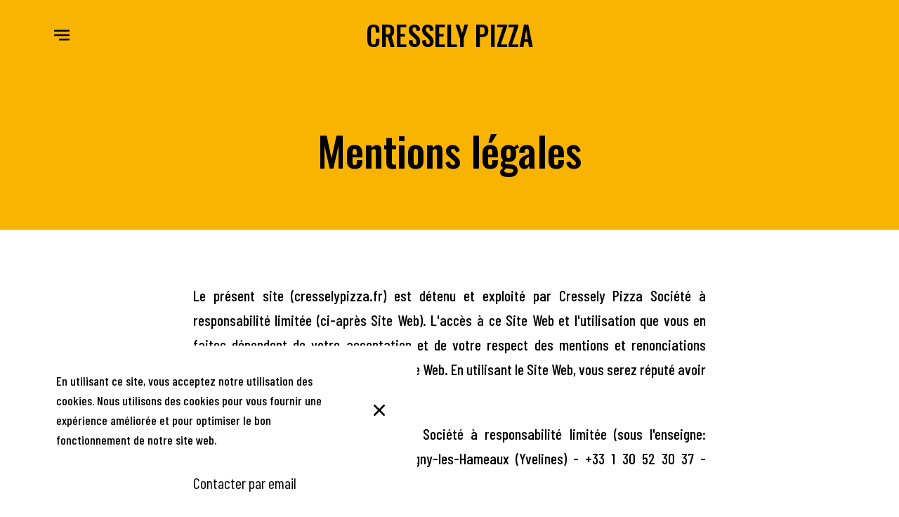

--- FILE ---
content_type: text/html; charset=utf-8
request_url: https://cresselypizza.fr/fr/mentions-legales
body_size: 65550
content:
<!doctype html>
<html lang="fr">
	<head>
		
				<meta data-react-helmet="true" charset="utf-8"/><meta data-react-helmet="true" name="viewport" content="width=device-width,initial-scale=1"/><meta data-react-helmet="true" name="description" content="Mentions légales et conditions générales d&#x27;utilisation sur site web de Cressely Pizza."/><meta data-react-helmet="true" http-equiv="Content-Language" content="fr"/><meta data-react-helmet="true" property="og:type" content="website"/><meta data-react-helmet="true" property="og:url" content="https://cresselypizza.fr/fr/mentions-legales"/><meta data-react-helmet="true" property="og:title" content="Mentions légales | Cressely Pizza"/><meta data-react-helmet="true" property="og:site_name" content="Cressely Pizza"/><meta data-react-helmet="true" property="og:description" content="Mentions légales et conditions générales d&#x27;utilisation sur site web de Cressely Pizza."/><meta data-react-helmet="true" property="og:image" content="https://v2cdn0.centralappstatic.com/image/resize/2571x1542_cover_f9049308db854c95918a5d2b204a6676.jpeg?w=1200"/><meta data-react-helmet="true" property="og:image:alt" content="Cressely Pizza"/><meta data-react-helmet="true" name="twitter:card" content="summary_large_image"/><meta data-react-helmet="true" name="twitter:title" content="Mentions légales | Cressely Pizza"/><meta data-react-helmet="true" name="twitter:description" content="Mentions légales et conditions générales d&#x27;utilisation sur site web de Cressely Pizza."/><meta data-react-helmet="true" property="twitter:image" content="https://v2cdn0.centralappstatic.com/image/resize/2571x1542_cover_f9049308db854c95918a5d2b204a6676.jpeg?w=1200"/>
				<title data-react-helmet="true">Mentions légales | Cressely Pizza</title>
				<link data-react-helmet="true" rel="icon" href="https://v2cdn0.centralappstatic.com/file/3543x2641_logo_c9ea0716f73642dca2d543a220115455.png" type="image/svg+xml"/><link data-react-helmet="true" rel="icon" href="https://v2cdn1.centralappstatic.com/image/resize/3344x3344_profile_1a0699801a2b436f87fdbafbfbb6a6bb.jpeg?w=60&amp;format=png" type="image/png" sizes="60x60"/><link data-react-helmet="true" rel="icon" href="https://v2cdn1.centralappstatic.com/image/resize/3344x3344_profile_1a0699801a2b436f87fdbafbfbb6a6bb.jpeg?w=72&amp;format=png" type="image/png" sizes="72x72"/><link data-react-helmet="true" rel="icon" href="https://v2cdn1.centralappstatic.com/image/resize/3344x3344_profile_1a0699801a2b436f87fdbafbfbb6a6bb.jpeg?w=76&amp;format=png" type="image/png" sizes="76x76"/><link data-react-helmet="true" rel="icon" href="https://v2cdn1.centralappstatic.com/image/resize/3344x3344_profile_1a0699801a2b436f87fdbafbfbb6a6bb.jpeg?w=114&amp;format=png" type="image/png" sizes="114x114"/><link data-react-helmet="true" rel="icon" href="https://v2cdn1.centralappstatic.com/image/resize/3344x3344_profile_1a0699801a2b436f87fdbafbfbb6a6bb.jpeg?w=120&amp;format=png" type="image/png" sizes="120x120"/><link data-react-helmet="true" rel="icon" href="https://v2cdn1.centralappstatic.com/image/resize/3344x3344_profile_1a0699801a2b436f87fdbafbfbb6a6bb.jpeg?w=144&amp;format=png" type="image/png" sizes="144x144"/><link data-react-helmet="true" rel="icon" href="https://v2cdn1.centralappstatic.com/image/resize/3344x3344_profile_1a0699801a2b436f87fdbafbfbb6a6bb.jpeg?w=152&amp;format=png" type="image/png" sizes="152x152"/><link data-react-helmet="true" rel="icon" href="https://v2cdn1.centralappstatic.com/image/resize/3344x3344_profile_1a0699801a2b436f87fdbafbfbb6a6bb.jpeg?w=180&amp;format=png" type="image/png" sizes="180x180"/><link data-react-helmet="true" rel="apple-touch-icon" href="https://v2cdn1.centralappstatic.com/image/resize/3344x3344_profile_1a0699801a2b436f87fdbafbfbb6a6bb.jpeg?w=60&amp;format=png" sizes="60x60"/><link data-react-helmet="true" rel="apple-touch-icon" href="https://v2cdn1.centralappstatic.com/image/resize/3344x3344_profile_1a0699801a2b436f87fdbafbfbb6a6bb.jpeg?w=72&amp;format=png" sizes="72x72"/><link data-react-helmet="true" rel="apple-touch-icon" href="https://v2cdn1.centralappstatic.com/image/resize/3344x3344_profile_1a0699801a2b436f87fdbafbfbb6a6bb.jpeg?w=76&amp;format=png" sizes="76x76"/><link data-react-helmet="true" rel="apple-touch-icon" href="https://v2cdn1.centralappstatic.com/image/resize/3344x3344_profile_1a0699801a2b436f87fdbafbfbb6a6bb.jpeg?w=114&amp;format=png" sizes="114x114"/><link data-react-helmet="true" rel="apple-touch-icon" href="https://v2cdn1.centralappstatic.com/image/resize/3344x3344_profile_1a0699801a2b436f87fdbafbfbb6a6bb.jpeg?w=120&amp;format=png" sizes="120x120"/><link data-react-helmet="true" rel="apple-touch-icon" href="https://v2cdn1.centralappstatic.com/image/resize/3344x3344_profile_1a0699801a2b436f87fdbafbfbb6a6bb.jpeg?w=144&amp;format=png" sizes="144x144"/><link data-react-helmet="true" rel="apple-touch-icon" href="https://v2cdn1.centralappstatic.com/image/resize/3344x3344_profile_1a0699801a2b436f87fdbafbfbb6a6bb.jpeg?w=152&amp;format=png" sizes="152x152"/><link data-react-helmet="true" rel="apple-touch-icon" href="https://v2cdn1.centralappstatic.com/image/resize/3344x3344_profile_1a0699801a2b436f87fdbafbfbb6a6bb.jpeg?w=180&amp;format=png" sizes="180x180"/><link data-react-helmet="true" rel="stylesheet" href="https://fonts.googleapis.com/css2?family=Oswald:wght@400;500&amp;display=swap" media="print" onLoad="this.onload=null;this.removeAttribute(&#x27;media&#x27;);" fetchPriority="high"/><link data-react-helmet="true" rel="stylesheet" href="https://fonts.googleapis.com/css2?family=Barlow+Condensed:wght@400;500;700&amp;display=swap" media="print" onLoad="this.onload=null;this.removeAttribute(&#x27;media&#x27;);" fetchPriority="high"/><link data-react-helmet="true" rel="canonical" href="https://cresselypizza.fr/fr/mentions-legales"/><link data-react-helmet="true" rel="alternate" hrefLang="fr" href="https://cresselypizza.fr/fr/mentions-legales"/><link data-react-helmet="true" rel="alternate" hrefLang="x-default" href="https://cresselypizza.fr/fr/mentions-legales"/>
				<script data-react-helmet="true" type="application/ld+json">{"@context":"https://schema.org","@type":"WebPage","@id":"https://cresselypizza.fr/fr/mentions-legales","url":"https://cresselypizza.fr/fr/mentions-legales","inLanguage":"fr","name":"Mentions légales","description":"Mentions légales et conditions générales d'utilisation sur site web de Cressely Pizza.","image":{"@type":"ImageObject","url":"https://v2cdn0.centralappstatic.com/image/clip/2571x1542_cover_f9049308db854c95918a5d2b204a6676.jpeg","@id":"https://v2cdn0.centralappstatic.com/image/clip/2571x1542_cover_f9049308db854c95918a5d2b204a6676.jpeg","width":2571,"height":1542}}</script>
				<link data-chunk="main" rel="preload" as="script" href="https://website-assets0.centralappstatic.com/static/runtime.3a15c8e9b4b0efc9358f.js">
<link data-chunk="main" rel="preload" as="script" href="https://website-assets0.centralappstatic.com/static/superagent.7acf35f20c4818e86d69.js">
<link data-chunk="main" rel="preload" as="script" href="https://website-assets0.centralappstatic.com/static/luxon.abb7f120b9edd4d34dda.js">
<link data-chunk="main" rel="preload" as="script" href="https://website-assets0.centralappstatic.com/static/997.a701cbe80340667e35da.js">
<link data-chunk="main" rel="preload" as="script" href="https://website-assets0.centralappstatic.com/static/9093.9b78c918267d1bfafd9a.js">
<link data-chunk="main" rel="preload" as="script" href="https://website-assets0.centralappstatic.com/static/main.7763d9354ffb54e560db.js">
<link data-chunk="pages/legal" rel="preload" as="script" href="https://website-assets0.centralappstatic.com/static/pages/legal.2fa3ee9dd982d2ec9296.js">
<link data-chunk="components/meta-data" rel="preload" as="script" href="https://website-assets0.centralappstatic.com/static/components/meta-data.108d3760692178ac6938.js">
<link data-chunk="open-info-modal" rel="preload" as="script" href="https://website-assets0.centralappstatic.com/static/open-info-modal.35c40b8148277d08e635.js">
<link data-chunk="messenger-partner" rel="preload" as="script" href="https://website-assets0.centralappstatic.com/static/messenger-partner.be58aa74c7a2df200683.js">
				
				
				
				<style type="text/css">html{line-height:1.15;-webkit-text-size-adjust:100%}body{margin:0}main{display:block}h1{font-size:2em;margin:.67em 0}hr{box-sizing:content-box;height:0;overflow:visible}pre{font-family:monospace,monospace;font-size:1em}a{background-color:transparent}abbr[title]{border-bottom:none;text-decoration:underline;text-decoration:underline dotted}b,strong{font-weight:bolder}code,kbd,samp{font-family:monospace,monospace;font-size:1em}small{font-size:80%}sub,sup{font-size:75%;line-height:0;position:relative;vertical-align:baseline}sub{bottom:-.25em}sup{top:-.5em}img{border-style:none}button,input,optgroup,select,textarea{font-family:inherit;font-size:100%;line-height:1.15;margin:0}button,input{overflow:visible}button,select{text-transform:none}[type=button],[type=reset],[type=submit],button{-webkit-appearance:button}[type=button]::-moz-focus-inner,[type=reset]::-moz-focus-inner,[type=submit]::-moz-focus-inner,button::-moz-focus-inner{border-style:none;padding:0}[type=button]:-moz-focusring,[type=reset]:-moz-focusring,[type=submit]:-moz-focusring,button:-moz-focusring{outline:1px dotted ButtonText}fieldset{padding:.35em .75em .625em}legend{box-sizing:border-box;color:inherit;display:table;max-width:100%;padding:0;white-space:normal}progress{vertical-align:baseline}textarea{overflow:auto}[type=checkbox],[type=radio]{box-sizing:border-box;padding:0}[type=number]::-webkit-inner-spin-button,[type=number]::-webkit-outer-spin-button{height:auto}[type=search]{-webkit-appearance:textfield;outline-offset:-2px}[type=search]::-webkit-search-decoration{-webkit-appearance:none}::-webkit-file-upload-button{-webkit-appearance:button;font:inherit}details{display:block}summary{display:list-item}template{display:none}[hidden]{display:none}</style>
				<style data-styled="true" data-styled-version="6.1.19">:root{--font-family-title:Oswald,sans-serif;--font-family-text:Barlow Condensed,sans-serif;--font-family-nav:Barlow Condensed,sans-serif;--font-family-buttons:Barlow Condensed,sans-serif;--font-weight-title:500;--font-weight-title-bold:400;--font-weight-text:500;--font-weight-text-bold:700;--font-weight-nav:500;--font-weight-nav-bold:400;--font-weight-buttons:700;--font-weight-buttons-bold:400;--font-line-height-text:1.6;--font-line-height-text-list:1.6;--font-line-height-title:1.25;--font-line-height-buttons:1;--font-letter-spacing-title:0em;--font-letter-spacing-text:0.025em;--font-letter-spacing-buttons:0em;--font-letter-spacing-nav:0em;--base-font-size:15px;--font-ratio-title:1.3;--font-ratio-text:1.2;--font-ratio-buttons:1.2;--font-ratio-nav:1.2;--base-size-text-xsmall:1;--base-size-text-small:1.1;--base-size-text-medium:1.33;--base-size-title-small:3.51;--base-size-title-medium:4.2;--base-size-title-large:5.61;--base-ratio-text-xsmall:1.0;--base-ratio-text-small:1.1;--base-ratio-text-medium:1.2;--base-ratio-title-small:1.35;--base-ratio-title-medium:1.9;--base-ratio-title-large:2.4;--base-ratio-title-xlarge:2.8;--theme-ratio-nav:1.3vw;--theme-ratio-text:1.3vw;--theme-ratio-button:1.3vw;--theme-ratio-title:1.3vw;--font-size-nav-small:calc((var(--base-font-size) + (var(--base-ratio-text-small) - 1) * var(--theme-ratio-text)) * var(--font-ratio-nav));--font-size-nav-medium:calc((var(--base-font-size) + (var(--base-ratio-text-medium) - 1) * var(--theme-ratio-text)) * var(--font-ratio-nav));--font-size-nav-large:calc((var(--base-font-size) + (var(--base-ratio-title-medium) - 1) * var(--theme-ratio-nav)) * var(--font-ratio-nav));--font-size-buttons-xsmall:calc((var(--base-font-size) + (var(--base-ratio-text-xsmall) - 1) * var(--theme-ratio-button)) * var(--font-ratio-buttons));--font-size-buttons-small:calc((var(--base-font-size) + (var(--base-ratio-text-small) - 1) * var(--theme-ratio-button)) * var(--font-ratio-buttons));--font-size-buttons-medium:calc((var(--base-font-size) + (var(--base-ratio-text-medium) - 1) * var(--theme-ratio-button)) * var(--font-ratio-buttons));--font-size-text-xsmall:calc((var(--base-font-size) + (var(--base-ratio-text-xsmall) - 1) * var(--theme-ratio-text)) * var(--font-ratio-text));--font-size-text-small:calc((var(--base-font-size) + (var(--base-ratio-text-small) - 1) * var(--theme-ratio-text)) * var(--font-ratio-text));--font-size-text-medium:calc((var(--base-font-size) + (var(--base-ratio-text-medium) - 1) * var(--theme-ratio-text)) * var(--font-ratio-text));--font-size-title-small:calc((var(--base-font-size) + (var(--base-ratio-title-small) - 1) * var(--theme-ratio-title))* var(--font-ratio-title));--font-size-title-medium:calc((var(--base-font-size) + (var(--base-ratio-title-medium) - 1) * var(--theme-ratio-title)) * var(--font-ratio-title));--font-size-title-large:calc((var(--base-font-size) + (var(--base-ratio-title-large) - 1) * var(--theme-ratio-title)) * var(--font-ratio-title));--font-size-title-xlarge:calc((var(--base-font-size) + (var(--base-ratio-title-xlarge) - 1) * var(--theme-ratio-title)) * var(--font-ratio-title));--nav-padding-vertical:25px;--nav-panel-padding-vertical:clamp(2rem, 6vw, 4rem);--nav-panel-padding-horizontal:clamp(2rem, 6vw, 4rem);--section-divider-height:clamp(1.75rem, 6vw, 4rem);--section-divider-height-small:clamp(.5rem, 2vw, 1rem);--section-padding-vertical:0;--section-padding-horizontal:0;--section-bar-padding-vertical:clamp(0.75rem, 2vw, 1rem);--section-content-padding-vertical:clamp(1.75rem, 6vw, 4rem);--section-content-padding-horizontal:clamp(1.25rem, 6vw, 4rem);--card-content-padding:clamp(1.5rem, 4vw, 3rem);--card-content-spacing:clamp(1rem, 2vw, 2rem);--list-padding:clamp(1.25rem, 3vw, 2rem);--list-element-spacing:clamp(1rem, 3vw, 1.25rem);--small-item-padding:2vmax;--small-item-element-spacing:.55em;--section-height-minimal:50vh;--section-height-regular:70vh;--section-height-full:100vh;}/*!sc*/
@supports (width:1cqw){:root{--theme-ratio-nav:1.3cqw;--theme-ratio-text:1.3cqw;--theme-ratio-button:1.3cqw;--theme-ratio-title:1.3cqw;}}/*!sc*/
@supports (width:1cqw){:root{--nav-padding-vertical:25px;--nav-panel-padding-vertical:clamp(2rem, 6cqw, 4rem);--nav-panel-padding-horizontal:clamp(2rem, 6cqw, 4rem);--section-divider-height:clamp(1.75rem, 6cqw, 4rem);--section-padding-vertical:0;--section-padding-horizontal:0;--section-bar-padding-vertical:clamp(0.75rem, 2cqw, 1rem);--section-content-padding-vertical:clamp(1.75rem, 6cqw, 4rem);--section-content-padding-horizontal:clamp(1.25rem, 6cqw, 4rem);--section-blocks-spacing:clamp(1.5rem, 4cqw, 3rem);--card-content-padding:clamp(1.5rem, 4cqw, 3rem);--card-content-spacing:clamp(1rem, 2cqw, 2rem);--list-padding:clamp(1.25rem, 3cqw, 2rem);--list-element-spacing:clamp(1rem, 3cqw, 1.25rem);--small-item-padding:2cqmax;--small-item-element-spacing:.55em;}}/*!sc*/
@supports (width:1svh){:root{--section-height-minimal:50dvh;--section-height-regular:70dvh;--section-height-full:100dvh;}}/*!sc*/
html,body{height:100%;outline:0!important;-moz-osx-font-smoothing:grayscale;-webkit-font-smoothing:antialiased;text-size-adjust:none;font-family:var(--font-family-text);font-weight:var(--font-weight-text);line-height:var(--font-line-height-text);font-size:var(--font-size-text-medium);}/*!sc*/
body{min-height:100%;overflow-y:scroll;overscroll-behavior-y:none;padding:0;margin:0;}/*!sc*/
*,*::before,*::after{box-sizing:border-box;-webkit-touch-callout:none;-webkit-text-size-adjust:none;-webkit-tap-highlight-color:rgba(0,0,0,0);-webkit-user-select:text;}/*!sc*/
img{display:block;max-width:100%;height:auto;}/*!sc*/
a:focus,input:focus,button:focus{outline:0;}/*!sc*/
a{color:inherit;text-decoration:none;}/*!sc*/
form{width:100%;}/*!sc*/
button{border:0;background:inherit;color:inherit;cursor:pointer;margin:0;padding:0;text-align:inherit;}/*!sc*/
b,strong{font-weight:var(--font-weight-text-bold);}/*!sc*/
i,em{font-style:italic;}/*!sc*/
textarea{resize:none;}/*!sc*/
ol,ul,menu{list-style:none;}/*!sc*/
#root{height:100%;}/*!sc*/
#app,#root{display:flex;flex-direction:column;min-height:100%;background-color:#ffffff;}/*!sc*/
.leaflet-popup{text-align:unset!important;margin-bottom:unset!important;box-shadow:2px 2px 10px 0px rgba(127,127,127,0.15);}/*!sc*/
.leaflet-popup .leaflet-popup-content-wrapper{background:unset!important;color:unset!important;box-shadow:unset!important;text-align:unset!important;border-radius:.5vmax;overflow:hidden;padding:unset!important;}/*!sc*/
.leaflet-popup .leaflet-popup-content-wrapper .leaflet-popup-content{width:unset!important;margin:unset!important;}/*!sc*/
.leaflet-popup .leaflet-popup-content-wrapper .leaflet-popup-content p{margin:0;}/*!sc*/
.leaflet-popup .leaflet-popup-tip-container .leaflet-popup-tip{background:#ffffff;box-shadow:2px 2px 10px 0px rgba(127,127,127,0.15);}/*!sc*/
.leaflet-popup .leaflet-popup-close-button{display:none!important;}/*!sc*/
.reveal{--default-duration:400ms;--default-easing:cubic-bezier(0.4, 0, 0.2, 1);opacity:0;transform:translateY(60px);transition:opacity var(--scroll-animation-duration,var(--default-duration)) var(--scroll-animation-easing,var(--default-easing)),transform var(--scroll-animation-duration,var(--default-duration)) var(--scroll-animation-easing,var(--default-easing)),clip-path var(--scroll-animation-duration,var(--default-duration)) var(--scroll-animation-easing,var(--default-easing))!important;transition-delay:var(--reveal-delay,0ms)!important;}/*!sc*/
.reveal.visible{opacity:1;transform:translateY(0) scale(1);}/*!sc*/
.reveal.fade:not(.visible){opacity:0;transform:none;}/*!sc*/
.reveal.scale:not(.visible){opacity:0;transform:scale(0.95);}/*!sc*/
.reveal.slide:not(.visible){opacity:0;transform:translateY(60px);}/*!sc*/
.reveal.clip{position:relative;opacity:1;will-change:opacity;}/*!sc*/
.reveal.clip::before{content:'';position:absolute;top:0;left:0;bottom:0;right:0;background:inherit;transform:translateX(0);transition:transform 0.6s ease;z-index:100;pointer-events:none;}/*!sc*/
.reveal.clip:not(.visible){opacity:0;}/*!sc*/
.reveal.clip.visible{opacity:1;}/*!sc*/
.reveal.clip.visible::before{transform:translateX(100%);}/*!sc*/
.reveal.fast{--default-duration:200ms;--default-easing:ease-out;}/*!sc*/
.reveal.medium{--default-duration:400ms;--default-easing:cubic-bezier(0.4, 0, 0.2, 1);}/*!sc*/
.reveal.slow{--default-duration:600ms;--default-easing:ease-in-out;}/*!sc*/
.reveal.motion-small{--default-duration:400ms;--default-easing:cubic-bezier(0.4, 0, 0.2, 1);}/*!sc*/
.reveal.motion-large{--default-duration:480ms;--default-easing:cubic-bezier(0.4, 0, 0.2, 1);}/*!sc*/
data-styled.g1[id="sc-global-kAZLfJ1"]{content:"sc-global-kAZLfJ1,"}/*!sc*/
.hkIjiN{display:flex;flex:0 0 auto;align-items:center;justify-content:center;position:relative;border-radius:.4vmax;width:100%;height:100%;padding:0;}/*!sc*/
.cgbLJ{display:flex;flex:0 0 auto;align-items:center;justify-content:center;position:relative;border-radius:.4vmax;width:1em;height:1em;padding:0;}/*!sc*/
data-styled.g16[id="sc-wwxfff-0"]{content:"hkIjiN,cgbLJ,"}/*!sc*/
.fSgeqM{display:inline-block;flex:none;width:100%;height:100%;}/*!sc*/
data-styled.g17[id="sc-wwxfff-1"]{content:"fSgeqM,"}/*!sc*/
.eLRnSN{display:block;width:100%;height:100%;fill:currentColor;}/*!sc*/
data-styled.g18[id="sc-wwxfff-2"]{content:"eLRnSN,"}/*!sc*/
.fCtOev{border:0;padding:2px 0;background:none;position:relative;overflow:hidden;max-width:100%;display:inline-flex;width:fit-content;justify-content:center;text-align:inherit;cursor:pointer;}/*!sc*/
.fCtOev,.fCtOev.fCtOev{text-decoration:none;}/*!sc*/
.fCtOev,.fCtOev *{user-select:none;}/*!sc*/
data-styled.g19[id="sc-1merjty-0"]{content:"fCtOev,"}/*!sc*/
.hHeqeK{position:relative;width:0.75em;height:0.75em;margin-left:.33em;order:3;transition:all 200ms cubic-bezier(0.23,1,0.32,1);}/*!sc*/
.hHeqeK .sc-wwxfff-0{position:absolute;top:0.1em;left:0;width:100%;height:100%;transform-origin:center;transform:rotate(0);transition:transform 200ms cubic-bezier(0.23,1,0.32,1);}/*!sc*/
data-styled.g20[id="sc-1merjty-1"]{content:"hHeqeK,"}/*!sc*/
.fWTEGz{min-width:1px;order:2;text-decoration:none;}/*!sc*/
data-styled.g21[id="sc-1merjty-2"]{content:"fWTEGz,"}/*!sc*/
.kHaKjC{min-width:1px;display:flex;align-items:center;justify-content:center;}/*!sc*/
.kHaKjC .sc-1merjty-2 span{width:100%;background-image:linear-gradient(transparent calc(100% - 2px),currentColor 1px);background-repeat:no-repeat;background-size:0% 100%;transition:background-size 200ms cubic-bezier(0.23,1,0.32,1);padding-bottom:2px;}/*!sc*/
.kHaKjC .sc-1merjty-2 span:hover{background-size:100% 100%;transition:background-size 300ms cubic-bezier(0.23,1,0.32,1);}/*!sc*/
.ehfoAU{min-width:1px;display:flex;align-items:center;justify-content:center;}/*!sc*/
.ehfoAU .sc-1merjty-2{position:relative;}/*!sc*/
.ehfoAU .sc-1merjty-2:after{position:absolute;display:block;content:"";height:2px;left:0;right:0;bottom:0;background-color:currentColor;color:inherit;transition:all 200ms cubic-bezier(0.23,1,0.32,1);}/*!sc*/
.ehfoAU .sc-1merjty-2:hover:after{transition:all 300ms cubic-bezier(0.23,1,0.32,1);}/*!sc*/
.ehfoAU .sc-1merjty-2:after{transform-origin:left;transform:scaleX(0);opacity:0;}/*!sc*/
.ehfoAU .sc-1merjty-2:hover:after{opacity:1;transform:scaleX(1);}/*!sc*/
.fQnJfG{min-width:1px;display:flex;align-items:center;justify-content:center;}/*!sc*/
data-styled.g22[id="sc-1merjty-3"]{content:"kHaKjC,ehfoAU,fQnJfG,"}/*!sc*/
.ResP{font-size:var(--font-size-text-medium);font-family:var(--font-family-text);font-weight:500;line-height:var(--font-line-height-text);width:100%;}/*!sc*/
.ResP p{margin:1em 0;word-break:break-word;}/*!sc*/
.ResP p:first-child{margin-top:0;}/*!sc*/
.ResP p:last-child{margin-bottom:0;}/*!sc*/
.ResP b{font-weight:var(--font-weight-text-bold);}/*!sc*/
.ResP h1,.ResP h2,.ResP h3,.ResP h4{font-family:var(--font-family-title);font-weight:var(--font-weight-title);line-height:var(--font-line-height-title);letter-spacing:var(--font-letter-spacing-title);margin:2em 0 0;text-wrap:balance;}/*!sc*/
.ResP h1 strong,.ResP h2 strong,.ResP h3 strong,.ResP h4 strong,.ResP h1 b,.ResP h2 b,.ResP h3 b,.ResP h4 b{font-weight:var(--font-weight-title-bold);}/*!sc*/
.ResP h1{font-size:var(--font-size-title-large);}/*!sc*/
.ResP h2{font-size:var(--font-size-title-medium);}/*!sc*/
.ResP h3{font-size:var(--font-size-title-small);}/*!sc*/
.ResP h4{font-size:var(--font-size-title-small);}/*!sc*/
.ResP ul{margin:1.25em 0;width:100%;padding-left:3em;padding-right:2em;}/*!sc*/
.ResP ul:first-child{margin-top:0;}/*!sc*/
.ResP ul:last-child{margin-bottom:0;}/*!sc*/
.ResP ul>li,.ResP ol>li{margin:.25em 0;list-style-position:outside;}/*!sc*/
.ResP ul>li:first-child,.ResP ol>li:first-child{margin-top:0;}/*!sc*/
.ResP ul>li:last-child,.ResP ol>li:last-child{margin-bottom:0;}/*!sc*/
.ResP ul>li{list-style-type:disc;}/*!sc*/
.ResP ol{margin:1.66em 0;width:100%;padding-left:3em;padding-right:2em;list-style:decimal;}/*!sc*/
.ResP ol:first-child{margin-top:0;}/*!sc*/
.ResP ol:last-child{margin-bottom:0;}/*!sc*/
.ResP ol>li{padding-left:.66em;}/*!sc*/
.ResP p a,.ResP li a{color:inherit;}/*!sc*/
.ResP a:not(.sc-1merjty-0){position:relative;}/*!sc*/
.ResP a:not(.sc-1merjty-0):after{position:absolute;display:block;content:"";height:2px;left:0;right:0;bottom:0;background-color:currentColor;color:inherit;transition:all 200ms cubic-bezier(0.23,1,0.32,1);}/*!sc*/
.ResP a:not(.sc-1merjty-0):hover:after{transition:all 300ms cubic-bezier(0.23,1,0.32,1);}/*!sc*/
.ResP a:not(.sc-1merjty-0):after{opacity:0.5;}/*!sc*/
.ResP a:not(.sc-1merjty-0):hover:after{opacity:1;}/*!sc*/
.ResP blockquote{position:relative;margin:0;font-style:italic;padding:1em 2em;}/*!sc*/
.ResP blockquote,.ResP blockquote>*{font-weight:var(--font-weight-text-bold);}/*!sc*/
.ResP blockquote:before{position:absolute;content:"“";font-size:1em;margin-left:-1em;margin-top:1em;top:0;}/*!sc*/
.ResP blockquote:after{position:absolute;content:"„";font-size:1em;bottom:0;margin-right:.5em;margin-left:.5em;margin-bottom:1em;}/*!sc*/
.ResP>*:first-child{margin-top:0;}/*!sc*/
.ResP pre{max-width:100%;overflow:auto;}/*!sc*/
.ResP a[href^="tel:"],.ResP a[href^="mailto:"]{white-space:nowrap;}/*!sc*/
data-styled.g23[id="sc-16qi3og-0"]{content:"ResP,"}/*!sc*/
.hMrVFs{width:100%;display:flex;flex-direction:column;justify-content:inherit;align-items:inherit;text-wrap:balance;}/*!sc*/
data-styled.g26[id="sc-t33o52-0"]{content:"hMrVFs,"}/*!sc*/
.gwXaI{font-size:var(--font-size-title-medium);font-family:var(--font-family-title);font-weight:var(--font-weight-title);letter-spacing:var(--font-letter-spacing-title);line-height:var(--font-line-height-title);margin:0.35em 0;padding:0;}/*!sc*/
.gwXaI:first-child{margin-top:0;}/*!sc*/
.gwXaI:last-child{margin-bottom:0;}/*!sc*/
.iuAmGW{font-size:var(--font-size-title-small);font-family:var(--font-family-title);font-weight:var(--font-weight-title);letter-spacing:var(--font-letter-spacing-title);line-height:var(--font-line-height-title);margin:0.35em 0;padding:0;}/*!sc*/
.iuAmGW:first-child{margin-top:0;}/*!sc*/
.iuAmGW:last-child{margin-bottom:0;}/*!sc*/
.kUtbLw{font-size:var(--font-size-title-xlarge);font-family:var(--font-family-title);font-weight:var(--font-weight-title);letter-spacing:var(--font-letter-spacing-title);line-height:var(--font-line-height-title);margin:0.35em 0;padding:0;}/*!sc*/
.kUtbLw:first-child{margin-top:0;}/*!sc*/
.kUtbLw:last-child{margin-bottom:0;}/*!sc*/
data-styled.g27[id="sc-t33o52-1"]{content:"gwXaI,iuAmGW,kUtbLw,"}/*!sc*/
.hVowyk{position:relative;display:flex;align-items:center;text-shadow:none;height:100%;width:100%;}/*!sc*/
data-styled.g43[id="sc-1s1ogc0-0"]{content:"hVowyk,"}/*!sc*/
.hDIagA{display:flex;align-items:center;justify-content:center;width:100%;height:auto;min-width:1px;margin:0;order:2;text-decoration:none;}/*!sc*/
data-styled.g44[id="sc-1s1ogc0-1"]{content:"hDIagA,"}/*!sc*/
.jrwbOm{border:0;padding:0;background:none;background-color:inherit;position:relative;width:100%;max-width:fit-content;display:inline-flex;justify-content:center;font-size:var(--font-size-buttons-medium);font-family:var(--font-family-buttons);font-weight:var(--font-weight-buttons);line-height:var(--font-line-height-buttons);letter-spacing:var(--font-letter-spacing-buttons);text-align:center;text-transform:none;cursor:pointer;border-radius:.6vmax;font-size:var(--font-size-buttons-small);padding:1em 1.9em;transition:1s all cubic-bezier(0.23,1,0.32,1);}/*!sc*/
.jrwbOm,.jrwbOm.jrwbOm{text-decoration:none;}/*!sc*/
.jrwbOm,.jrwbOm *{user-select:none;}/*!sc*/
html.has-hover .jrwbOm:hover{transform:scale(1.025);}/*!sc*/
data-styled.g45[id="sc-1s1ogc0-2"]{content:"jrwbOm,"}/*!sc*/
.bhtGiG{position:relative;width:100%;height:100%;padding-bottom:unset;}/*!sc*/
data-styled.g68[id="sc-1hqmlgk-0"]{content:"bhtGiG,"}/*!sc*/
.SjAkL{display:flex;justify-content:center;align-items:center;position:relative;width:100%;height:100%;}/*!sc*/
data-styled.g69[id="sc-1hqmlgk-1"]{content:"SjAkL,"}/*!sc*/
.knDqWm{width:100%;height:100%;object-fit:contain;}/*!sc*/
data-styled.g70[id="sc-1hqmlgk-2"]{content:"knDqWm,"}/*!sc*/
.bwACRb{position:absolute;display:flex;top:0;right:0;padding:2vmax;color:#ffffff;opacity:0.4;}/*!sc*/
data-styled.g71[id="sc-1hqmlgk-3"]{content:"bwACRb,"}/*!sc*/
.clpDZF{position:relative;height:100%;width:100%;display:flex;align-items:center;}/*!sc*/
.clpDZF.hidden{display:none;}/*!sc*/
data-styled.g72[id="sc-1hqmlgk-4"]{content:"clpDZF,"}/*!sc*/
.bhvHxr{position:relative;display:-webkit-box;-webkit-line-clamp:true;-webkit-box-orient:vertical;overflow:hidden;}/*!sc*/
data-styled.g76[id="sc-1xhvroi-0"]{content:"bhvHxr,"}/*!sc*/
.gmvbkA{order:2;z-index:3;flex:1 1 auto;min-width:1px;display:flex;height:100%;justify-content:center;align-items:center;transition:padding 300ms cubic-bezier(0.23,1,0.32,1);}/*!sc*/
@media (min-width: 900px){.gmvbkA{width:50%;}}/*!sc*/
data-styled.g77[id="sc-1gcp8t8-0"]{content:"gmvbkA,"}/*!sc*/
.dMYktf{order:3;z-index:3;width:10%;display:flex;justify-content:end;}/*!sc*/
@media (min-width: 900px){.dMYktf{order:1;width:20%;display:flex;justify-content:start;}}/*!sc*/
data-styled.g78[id="sc-1gcp8t8-1"]{content:"dMYktf,"}/*!sc*/
.dxgTaY{order:1;width:10%;z-index:3;display:flex;align-items:center;justify-content:start;}/*!sc*/
@media (min-width: 900px){.dxgTaY{order:3;width:20%;height:100%;justify-content:end;}}/*!sc*/
data-styled.g79[id="sc-1gcp8t8-2"]{content:"dxgTaY,"}/*!sc*/
.cSKIQt{position:relative;display:flex;align-items:center;justify-content:center;text-align:center;font-size:0;width:100%;height:100%;font-family:var(--font-family-title);font-weight:var(--font-weight-title);text-transform:uppercase;}/*!sc*/
data-styled.g80[id="sc-1gcp8t8-3"]{content:"cSKIQt,"}/*!sc*/
.hEvLMF{display:inline-flex;cursor:pointer;}/*!sc*/
data-styled.g81[id="sc-1gcp8t8-4"]{content:"hEvLMF,"}/*!sc*/
.kDDfPj{display:flex;align-items:center;justify-content:center;width:var(--font-size-nav-medium);height:var(--font-size-nav-medium);flex:0 0 auto;text-rendering:geometricPrecision;transform-origin:50% 50%;transform:translateZ(1px);}/*!sc*/
@media (min-width: 900px){html.has-hover .sc-1gcp8t8-4:hover .kDDfPj{transform:scale(1.15) translateZ(1px);transition:all .35s cubic-bezier(0.23,1,0.32,1);}}/*!sc*/
data-styled.g82[id="sc-1gcp8t8-5"]{content:"kDDfPj,"}/*!sc*/
.itYZIR{position:relative;left:0;right:0;z-index:500;order:1;height:100px;transition:all 200ms cubic-bezier(0.23,1,0.32,1);}/*!sc*/
data-styled.g85[id="sc-1ia2oy7-0"]{content:"itYZIR,"}/*!sc*/
.jJcmXP{z-index:3;padding:var(--nav-padding-vertical) 0;width:100%;height:100%;}/*!sc*/
data-styled.g86[id="sc-1ia2oy7-1"]{content:"jJcmXP,"}/*!sc*/
.hxHYmP{padding:0 var(--section-padding-horizontal);width:100%;height:100%;}/*!sc*/
data-styled.g87[id="sc-1ia2oy7-2"]{content:"hxHYmP,"}/*!sc*/
.iKIjEv{width:100%;height:100%;padding:0 var(--section-content-padding-horizontal);gap:var(--section-blocks-spacing);display:flex;align-items:center;}/*!sc*/
data-styled.g88[id="sc-1ia2oy7-3"]{content:"iKIjEv,"}/*!sc*/
.bwZrWu{z-index:500;position:fixed;left:0;right:0;width:100%;display:flex;flex-direction:column;color:#000;background-color:#f9b402;}/*!sc*/
data-styled.g140[id="sc-1u9apea-0"]{content:"bwZrWu,"}/*!sc*/
.cLpAnh{position:fixed;top:0;left:0;z-index:600;height:100%;width:100%;visibility:hidden;transform:translateZ(1px);}/*!sc*/
.cLpAnh.is-open{visibility:visible;}/*!sc*/
data-styled.g151[id="sc-1pm9a4f-0"]{content:"cLpAnh,"}/*!sc*/
.ktndoz{position:absolute;top:0;left:0;width:100%;height:100%;opacity:0;background:rgba(0,0,0,.6);backdrop-filter:blur(2px);transition:opacity .5s cubic-bezier(0.23,1,0.32,1);}/*!sc*/
.sc-1pm9a4f-0.is-open .ktndoz{opacity:1;}/*!sc*/
data-styled.g152[id="sc-1pm9a4f-1"]{content:"ktndoz,"}/*!sc*/
.WleUL{position:absolute;pointer-events:none;top:0;left:0;width:100%;height:100%;display:flex;z-index:3;}/*!sc*/
data-styled.g153[id="sc-1pm9a4f-2"]{content:"WleUL,"}/*!sc*/
.cfzinJ{display:flex;margin-bottom:2.75vh;}/*!sc*/
@media (min-width: 900px){.cfzinJ{margin-bottom:0;}}/*!sc*/
data-styled.g154[id="sc-1pm9a4f-3"]{content:"cfzinJ,"}/*!sc*/
.jXAaxx{position:absolute;top:1.5em;right:1.5em;width:1em;height:1em;box-sizing:content-box;display:none;color:#fff;z-index:2;background:none;border:none;outline:none;cursor:pointer;pointer-events:auto;opacity:0;transition:all .5s cubic-bezier(0.23,1,0.32,1);top:1.5em;right:1.5em;}/*!sc*/
@media (min-width: 900px){.jXAaxx{display:flex;}}/*!sc*/
.sc-1pm9a4f-0.is-open .jXAaxx{opacity:1;}/*!sc*/
data-styled.g155[id="sc-1pm9a4f-4"]{content:"jXAaxx,"}/*!sc*/
.loDavk{flex:1 0 auto;display:flex;flex-direction:column;justify-content:flex-start;font-size:var(--font-size-nav-large);font-family:var(--font-family-nav);font-weight:var(--font-weight-nav);letter-spacing:var(--font-letter-spacing-nav);gap:.5em;}/*!sc*/
data-styled.g156[id="sc-1pm9a4f-5"]{content:"loDavk,"}/*!sc*/
.iIqlnB{text-decoration:none;align-items:center;width:100%;padding-right:1.5em;display:inline-block;opacity:1;transition:opacity 200ms cubic-bezier(0.23,1,0.32,1);}/*!sc*/
.iIqlnB:hover{opacity:0.9;transition:opacity 300ms cubic-bezier(0.23,1,0.32,1);}/*!sc*/
data-styled.g157[id="sc-1pm9a4f-6"]{content:"iIqlnB,"}/*!sc*/
.bzbkDH{transition:all 300ms cubic-bezier(0.23,1,0.32,1);display:flex;}/*!sc*/
.bzbkDH span{white-space:nowrap;overflow:hidden;text-overflow:ellipsis;}/*!sc*/
data-styled.g159[id="sc-1pm9a4f-8"]{content:"bzbkDH,"}/*!sc*/
.fbKJPT{display:flex;}/*!sc*/
.fbKJPT a.active .sc-1pm9a4f-8>span{position:relative;}/*!sc*/
.fbKJPT a.active .sc-1pm9a4f-8>span:after{position:absolute;display:block;content:"";height:2px;left:0;right:0;bottom:0;background-color:currentColor;color:inherit;transition:all 200ms cubic-bezier(0.23,1,0.32,1);}/*!sc*/
.fbKJPT a.active .sc-1pm9a4f-8>span:hover:after{transition:all 300ms cubic-bezier(0.23,1,0.32,1);}/*!sc*/
.fbKJPT a.active .sc-1pm9a4f-8>span:after{opacity:0.5;}/*!sc*/
.fbKJPT a.active .sc-1pm9a4f-8>span:hover:after{opacity:1;}/*!sc*/
.fbKJPT a:not(.active) .sc-1pm9a4f-8>span{position:relative;}/*!sc*/
.fbKJPT a:not(.active) .sc-1pm9a4f-8>span:after{position:absolute;display:block;content:"";height:2px;left:0;right:0;bottom:0;background-color:currentColor;color:inherit;transition:all 200ms cubic-bezier(0.23,1,0.32,1);}/*!sc*/
.fbKJPT a:not(.active) .sc-1pm9a4f-8>span:hover:after{transition:all 300ms cubic-bezier(0.23,1,0.32,1);}/*!sc*/
.fbKJPT a:not(.active) .sc-1pm9a4f-8>span:after{transform-origin:left;transform:scaleX(0);opacity:0;}/*!sc*/
.fbKJPT a:not(.active) .sc-1pm9a4f-8>span:hover:after{opacity:1;transform:scaleX(1);}/*!sc*/
data-styled.g160[id="sc-1pm9a4f-9"]{content:"fbKJPT,"}/*!sc*/
.ivxNWA{flex:0 0 auto;display:flex;flex-direction:column;gap:.55em;z-index:4;}/*!sc*/
data-styled.g161[id="sc-1pm9a4f-10"]{content:"ivxNWA,"}/*!sc*/
.jzEwRt{margin:0;padding:0;display:flex;flex-direction:column;align-items:flex-start;font-size:var(--font-size-text-medium);}/*!sc*/
data-styled.g162[id="sc-1pm9a4f-11"]{content:"jzEwRt,"}/*!sc*/
.jSpzwg{overflow-y:auto;display:flex;flex:1;flex-direction:column;justify-content:flex-start;width:100%;gap:2.75vh;-webkit-overflow-scrolling:touch;}/*!sc*/
.jSpzwg::-webkit-scrollbar{display:none;}/*!sc*/
data-styled.g163[id="sc-1pm9a4f-12"]{content:"jSpzwg,"}/*!sc*/
.eEckzq{z-index:3;flex:1;transform:translateZ(0px);visibility:hidden;display:flex;container-type:inline-size;container-name:auto;flex-direction:column;justify-content:flex-start;pointer-events:auto;visibility:inherit;left:0;transform:translateX(-101%) translateZ(0px);position:absolute;width:100%;height:100%;color:#ffffff;background-color:#e44213;transition:all .5s cubic-bezier(0.23,1,0.32,1),padding 0s;}/*!sc*/
.eEckzq.is-open{visibility:visible;display:flex;}/*!sc*/
@media (min-width: 900px){.eEckzq{z-index:2;visibility:inherit;min-width:300px;max-width:500px;width:clamp(250px,30vw,500px);position:relative;}}/*!sc*/
.eEckzq.is-open{z-index:3;transform:translateX(0) translateZ(0px);}/*!sc*/
@media (min-width: 900px){.eEckzq.is-open{z-index:2;}}/*!sc*/
@media (min-width: 900px){.eEckzq{box-shadow:2px 2px 10px 0px rgba(114,33,9,0.15);}}/*!sc*/
data-styled.g164[id="sc-1pm9a4f-13"]{content:"eEckzq,"}/*!sc*/
.hrNKZB{display:flex;width:1em;height:1em;padding:1em;margin:-1em;box-sizing:content-box;background:none;border:none;outline:none;cursor:pointer;pointer-events:auto;transition:all .5s cubic-bezier(0.23,1,0.32,1);opacity:1;}/*!sc*/
@media (min-width: 900px){.hrNKZB{display:none;}}/*!sc*/
data-styled.g165[id="sc-1pm9a4f-14"]{content:"hrNKZB,"}/*!sc*/
.fpVDHH{width:100%;height:100%;display:flex;padding:calc(var(--nav-panel-padding-vertical) + 0px) calc(var(--nav-panel-padding-horizontal) + 0px);flex-direction:column;}/*!sc*/
data-styled.g166[id="sc-1pm9a4f-15"]{content:"fpVDHH,"}/*!sc*/
.gcfyRV{z-index:3;-webkit-overflow-scrolling:touch;pointer-events:auto;display:flex;container-type:inline-size;container-name:auto;height:100%;width:100%;color:#000;background-color:#f9b402;box-shadow:2px 2px 10px 0px rgba(124,90,1,0.15);}/*!sc*/
@media (min-width: 900px){.gcfyRV{min-width:300px;max-width:500px;width:clamp(300px,40vw,500px);}}/*!sc*/
data-styled.g167[id="sc-1pm9a4f-16"]{content:"gcfyRV,"}/*!sc*/
.iQvTts{z-index:3;display:flex;height:100%;width:100%;transition:all .5s cubic-bezier(0.23,1,0.32,1);left:0;transform:translateX(-101%) translateZ(1px);}/*!sc*/
@media (min-width: 900px){.iQvTts{width:unset;}}/*!sc*/
.sc-1pm9a4f-0.is-open .iQvTts{transform:translateX(0) translateZ(1px);}/*!sc*/
data-styled.g168[id="sc-1pm9a4f-17"]{content:"iQvTts,"}/*!sc*/
.cSUrqx{display:flex;position:relative;container-type:inline-size;container-name:section;width:100%;z-index:2;background-color:#f9b402;color:#000;}/*!sc*/
.cSUrqx>*{flex:1;}/*!sc*/
.cSUrqx .sc-1s1ogc0-2{background-color:#000;color:#ffffff;}/*!sc*/
html.has-hover .cSUrqx .sc-1s1ogc0-2:hover{background-color:#000;color:#ffffff;box-shadow:2px 2px 10px 0px rgba(0,0,0,0);}/*!sc*/
.cSUrqx .sc-nzj269-2{background-color:#000;color:#ffffff;}/*!sc*/
html.has-hover .cSUrqx .sc-nzj269-2:hover{background-color:#000;color:#ffffff;box-shadow:2px 2px 10px 0px rgba(0,0,0,0);}/*!sc*/
.cSUrqx .sc-1i0ezhe-0{border-color:#000;background-color:transparent;}/*!sc*/
html.has-hover .cSUrqx .sc-1i0ezhe-0:hover{background-color:#000;color:#ffffff;border-color:#000;}/*!sc*/
.cSUrqx .sc-1i0ezhe-0.active{background-color:#000;color:#ffffff;border-color:#000;}/*!sc*/
.cSUrqx .sc-19t3dlf-2{background-color:#000;color:#ffffff;}/*!sc*/
html.has-hover .cSUrqx .sc-19t3dlf-2:hover{background-color:#000;color:#ffffff;box-shadow:2px 2px 10px 0px rgba(0,0,0,0);}/*!sc*/
.cSUrqx .sc-1phof9t-3:hover,.cSUrqx .sc-1phof9t-3.active_pagination{background-color:#000;color:#ffffff;}/*!sc*/
.bPUnKd{display:flex;position:relative;container-type:inline-size;container-name:section;width:100%;z-index:2;background-color:#ffffff;color:#000;}/*!sc*/
.bPUnKd>*{flex:1;}/*!sc*/
.bPUnKd .sc-1s1ogc0-2{background-color:#000;color:#ffffff;}/*!sc*/
html.has-hover .bPUnKd .sc-1s1ogc0-2:hover{background-color:#000;color:#ffffff;box-shadow:2px 2px 10px 0px rgba(0,0,0,0);}/*!sc*/
.bPUnKd .sc-sukjjm-0 .sc-sukjjm-1{background-color:#ffffff;color:#000;border-color:#e6e6e6;}/*!sc*/
html.has-hover .bPUnKd .sc-sukjjm-0 .sc-sukjjm-1:hover{border-color:#000;}/*!sc*/
.bPUnKd .sc-nzj269-2{background-color:#000;color:#ffffff;}/*!sc*/
html.has-hover .bPUnKd .sc-nzj269-2:hover{background-color:#000;color:#ffffff;box-shadow:2px 2px 10px 0px rgba(0,0,0,0);}/*!sc*/
.bPUnKd .sc-1i0ezhe-0{border-color:#000;background-color:transparent;}/*!sc*/
.bPUnKd .sc-1i0ezhe-0.active{background-color:#000;color:#ffffff;border-color:#000;}/*!sc*/
html.has-hover .bPUnKd .sc-1i0ezhe-0:hover{background-color:#000;color:#ffffff;border-color:#000;}/*!sc*/
.bPUnKd .sc-19t3dlf-2{background-color:#000;color:#ffffff;}/*!sc*/
html.has-hover .bPUnKd .sc-19t3dlf-2:hover{background-color:#000;color:#ffffff;box-shadow:2px 2px 10px 0px rgba(0,0,0,0);}/*!sc*/
.bPUnKd .sc-1phof9t-3:hover,.bPUnKd .sc-1phof9t-3.active_pagination{background-color:#000;color:#ffffff;}/*!sc*/
data-styled.g176[id="sc-1v868b9-0"]{content:"cSUrqx,bPUnKd,"}/*!sc*/
.gLSDLY{position:relative;overflow:hidden;display:flex;align-items:center;width:100%;height:auto;}/*!sc*/
data-styled.g184[id="sc-gc4w3h-0"]{content:"gLSDLY,"}/*!sc*/
.fJCuQW{display:flex;width:100%;height:100%;flex-direction:column;justify-content:center;padding:var(--section-padding-vertical) 0;gap:clamp(1.5rem, 4vw, 3rem);}/*!sc*/
data-styled.g185[id="sc-gc4w3h-1"]{content:"fJCuQW,"}/*!sc*/
.ffblHw{padding:0 var(--section-padding-horizontal);width:100%;height:100%;display:flex;flex-direction:column;justify-content:center;gap:clamp(1.5rem, 4vw, 3rem);}/*!sc*/
data-styled.g187[id="sc-gc4w3h-3"]{content:"ffblHw,"}/*!sc*/
.cmONNb{width:100%;height:100%;margin:0 auto;max-width:100%;padding:var(--section-content-padding-vertical) var(--section-content-padding-horizontal);display:flex;flex-direction:column;gap:clamp(1.5rem, 4vw, 3rem);text-align:left;align-items:flex-start;justify-content:center;}/*!sc*/
data-styled.g189[id="sc-gc4w3h-5"]{content:"cmONNb,"}/*!sc*/
.cMOZp{display:flex;flex-direction:column;width:100%;max-width:calc(820px + 5vw);margin:0 auto;gap:clamp(1.5rem, 4vw, 3rem);padding:var(--section-content-padding-vertical) var(--section-content-padding-horizontal);text-align:left;align-items:flex-start;}/*!sc*/
.cMOZp .sc-16qi3og-0 p{text-align:justify;text-wrap:auto;word-break:break-word;}/*!sc*/
@supports (word-break:auto-phrase){.cMOZp .sc-16qi3og-0 p{word-break:auto-phrase;}}/*!sc*/
data-styled.g214[id="sc-153gqk6-0"]{content:"cMOZp,"}/*!sc*/
.kqrYGn{display:flex;width:100%;height:100%;z-index:2;flex-direction:column;justify-content:center;gap:clamp(1.5rem, 4vw, 3rem);margin:auto;text-align:center;align-items:center;margin:0 auto;}/*!sc*/
data-styled.g260[id="sc-1wgs3lm-0"]{content:"kqrYGn,"}/*!sc*/
.jtlMoa{display:flex;width:100%;height:100%;flex-direction:column;justify-content:center;}/*!sc*/
data-styled.g263[id="sc-1wgs3lm-3"]{content:"jtlMoa,"}/*!sc*/
.epIBbT{display:flex;align-items:center;justify-content:flex-start;flex-wrap:wrap;gap:.55em;font-size:var(--font-size-text-xsmall);}/*!sc*/
data-styled.g265[id="sc-1ytn0zt-0"]{content:"epIBbT,"}/*!sc*/
.kddDRG{display:inline-block;flex:0 0 auto;transition:all .3s cubic-bezier(0.23,1,0.32,1);padding:.75em;border-radius:.4vmax;background:#000;border:1px solid #000;}/*!sc*/
.kddDRG.kddDRG{color:#f9b402;}/*!sc*/
html.has-hover .kddDRG:hover{transform:scale(1.05);}/*!sc*/
data-styled.g266[id="sc-hcgbfa-0"]{content:"kddDRG,"}/*!sc*/
.bhCpvh{display:flex;align-items:center;justify-content:center;width:var(--font-size-buttons-medium);height:var(--font-size-buttons-medium);}/*!sc*/
data-styled.g267[id="sc-hcgbfa-1"]{content:"bhCpvh,"}/*!sc*/
.ea-dMEI{width:100%;max-width:500px;font-size:var(--font-size-text-medium);font-family:var(--font-family-text);font-weight:var(--font-weight-text);color:inherit;}/*!sc*/
data-styled.g268[id="sc-19v6pim-0"]{content:"ea-dMEI,"}/*!sc*/
.ddfXBr{position:relative;padding:calc(.55em / 2) 0;width:100%;display:flex;align-items:baseline;}/*!sc*/
.ddfXBr:first-child{padding-top:0;}/*!sc*/
.ddfXBr:last-child{border-bottom:0;padding-bottom:0;}/*!sc*/
.ddfXBr::after{position:absolute;bottom:0;left:0;right:0;content:"";border-bottom:2px solid;opacity:.15;}/*!sc*/
.ddfXBr:last-child::after{display:none;}/*!sc*/
.krsovg{position:relative;padding:calc(.55em / 2) 0;width:100%;display:flex;align-items:baseline;font-weight:700;}/*!sc*/
.krsovg:first-child{padding-top:0;}/*!sc*/
.krsovg:last-child{border-bottom:0;padding-bottom:0;}/*!sc*/
.krsovg::after{position:absolute;bottom:0;left:0;right:0;content:"";border-bottom:2px solid;opacity:.15;}/*!sc*/
.krsovg:last-child::after{display:none;}/*!sc*/
data-styled.g269[id="sc-19v6pim-1"]{content:"ddfXBr,krsovg,"}/*!sc*/
.bYXavN{flex:0 0 auto;padding-right:3em;}/*!sc*/
data-styled.g270[id="sc-19v6pim-2"]{content:"bYXavN,"}/*!sc*/
.kOReDy{display:flex;flex-direction:column;align-items:end;flex:1 1 auto;text-align:right;}/*!sc*/
data-styled.g271[id="sc-19v6pim-3"]{content:"kOReDy,"}/*!sc*/
.fChARj{display:flex;justify-content:flex-end;gap:.55em;}/*!sc*/
data-styled.g272[id="sc-19v6pim-4"]{content:"fChARj,"}/*!sc*/
.eMJJAY{flex:0 0 auto;}/*!sc*/
data-styled.g273[id="sc-19v6pim-5"]{content:"eMJJAY,"}/*!sc*/
.enIpSC{width:100%;height:2px;background-color:#e6e6e6;opacity:.15;margin:0;}/*!sc*/
data-styled.g277[id="sc-m40bf6-0"]{content:"enIpSC,"}/*!sc*/
.jjALcu{display:flex;justify-content:flex-end;width:100%;}/*!sc*/
data-styled.g278[id="sc-x4mu7a-0"]{content:"jjALcu,"}/*!sc*/
.cdYCFC{width:100%;margin:0;padding:0;list-style:none;display:flex;flex-direction:row;align-items:center;flex-wrap:wrap;gap:clamp(0.75rem, 1.45vw, 0.95rem);flex-direction:row;justify-content:center;}/*!sc*/
@media(min-width: 900px){.cdYCFC{justify-content:flex-end;}}/*!sc*/
data-styled.g280[id="sc-x4mu7a-2"]{content:"cdYCFC,"}/*!sc*/
.eBPdxK{width:fit-content;position:relative;}/*!sc*/
.eBPdxK:after{position:absolute;display:block;content:"";height:2px;left:0;right:0;bottom:0;background-color:currentColor;color:inherit;transition:all 200ms cubic-bezier(0.23,1,0.32,1);}/*!sc*/
.eBPdxK:hover:after{transition:all 300ms cubic-bezier(0.23,1,0.32,1);}/*!sc*/
.eBPdxK:after{transform-origin:left;transform:scaleX(0);opacity:0;}/*!sc*/
.eBPdxK:hover:after{opacity:1;transform:scaleX(1);}/*!sc*/
data-styled.g281[id="sc-x4mu7a-3"]{content:"eBPdxK,"}/*!sc*/
.fizXAp{width:100%;display:flex;flex-direction:column;gap:clamp(1.5rem, 4vw, 3rem);}/*!sc*/
data-styled.g289[id="sc-1e6nnp0-0"]{content:"fizXAp,"}/*!sc*/
.iIzfAh{display:flex;flex-direction:column;gap:clamp(1.5rem, 4vw, 3rem);}/*!sc*/
@media (min-width: 900px){.iIzfAh{flex-direction:row;}.iIzfAh >*{flex:1;}.iIzfAh >*.nav{flex:2;}}/*!sc*/
data-styled.g290[id="sc-1e6nnp0-1"]{content:"iIzfAh,"}/*!sc*/
.gkEOEi{position:relative;width:100%;height:100%;display:flex;align-items:center;justify-content:center;text-align:center;}/*!sc*/
.gkEOEi.logo{order:1;}/*!sc*/
.gkEOEi.basicInfos{order:2;}/*!sc*/
.gkEOEi.newsletter{order:3;}/*!sc*/
.gkEOEi.socials{order:4;}/*!sc*/
@media (min-width: 900px){.gkEOEi{align-items:center;justify-content:flex-start;text-align:left;}.gkEOEi.logo,.gkEOEi.basicInfos,.gkEOEi.newsletter,.gkEOEi.socials{order:unset;}.gkEOEi.logo{align-self:flex-start;width:100%;height:100%;}.gkEOEi.logo img{object-position:left;}}/*!sc*/
.bKDVOe{position:relative;width:100%;height:100%;display:flex;align-items:center;justify-content:center;text-align:center;}/*!sc*/
.bKDVOe.logo{order:1;}/*!sc*/
.bKDVOe.basicInfos{order:2;}/*!sc*/
.bKDVOe.newsletter{order:3;}/*!sc*/
.bKDVOe.socials{order:4;}/*!sc*/
@media (min-width: 900px){.bKDVOe{align-items:center;justify-content:flex-end;text-align:right;}.bKDVOe.logo,.bKDVOe.basicInfos,.bKDVOe.newsletter,.bKDVOe.socials{order:unset;}.bKDVOe.logo{align-self:flex-start;width:100%;height:100%;}.bKDVOe.logo img{object-position:left;}}/*!sc*/
data-styled.g291[id="sc-1e6nnp0-2"]{content:"gkEOEi,bKDVOe,"}/*!sc*/
.fHqKrc{width:100%;max-width:500px;display:flex;flex-direction:column;margin-top:2.75vh;gap:2.75vh;}/*!sc*/
@media (min-width: 900px){.fHqKrc{display:none;}}/*!sc*/
data-styled.g292[id="sc-1e6nnp0-3"]{content:"fHqKrc,"}/*!sc*/
.jicCuh{display:none;}/*!sc*/
@media (min-width: 900px){.jicCuh{display:flex;}}/*!sc*/
data-styled.g293[id="sc-1e6nnp0-4"]{content:"jicCuh,"}/*!sc*/
.khEQiE{display:flex;max-width:300px;max-height:300px;height:100%;margin:0;}/*!sc*/
data-styled.g295[id="sc-1e6nnp0-6"]{content:"khEQiE,"}/*!sc*/
.jYwhTK{display:flex;gap:.55em;}/*!sc*/
data-styled.g296[id="sc-1e6nnp0-7"]{content:"jYwhTK,"}/*!sc*/
.htsJPL{display:flex;flex-direction:column;width:100%;gap:.55em;align-items:center;}/*!sc*/
@media (min-width: 900px){.htsJPL{align-items:flex-end;}}/*!sc*/
data-styled.g297[id="sc-1e6nnp0-8"]{content:"htsJPL,"}/*!sc*/
.fRPMmh{width:100%;font-size:var(--font-size-text-xsmall);padding:var(--section-bar-padding-vertical) var(--section-padding-horizontal);background:#ffffff;color:#000;}/*!sc*/
data-styled.g301[id="sc-11j9y41-0"]{content:"fRPMmh,"}/*!sc*/
.fEcCYg{display:flex;padding:0 var(--section-content-padding-horizontal);gap:clamp(0.75rem, 1.45vw, 0.95rem);flex-direction:column;margin:0 auto;max-width:100%;justify-content:center;align-items:center;flex-wrap:wrap;}/*!sc*/
@media (min-width: 900px){.fEcCYg{flex-direction:row;justify-content:space-between;}}/*!sc*/
data-styled.g302[id="sc-11j9y41-1"]{content:"fEcCYg,"}/*!sc*/
.btXbbm{display:flex;gap:.55em;width:100%;justify-content:center;flex-direction:row;flex-wrap:wrap;align-items:center;}/*!sc*/
data-styled.g303[id="sc-11j9y41-2"]{content:"btXbbm,"}/*!sc*/
@media (min-width: 900px){.eEEABH{justify-content:center;flex:1;}}/*!sc*/
data-styled.g304[id="sc-11j9y41-3"]{content:"eEEABH,"}/*!sc*/
@media (min-width: 900px){.kuaTOk{justify-content:flex-end;flex:.5;}}/*!sc*/
data-styled.g305[id="sc-11j9y41-4"]{content:"kuaTOk,"}/*!sc*/
.cNOBkd{position:relative;font-weight:var(--font-weight-text-bold);width:100%;}/*!sc*/
@media (min-width: 900px){.cNOBkd{justify-content:flex-start;flex:.5;}}/*!sc*/
data-styled.g306[id="sc-11j9y41-5"]{content:"cNOBkd,"}/*!sc*/
.dwkMhx{display:flex;width:100%;flex-direction:column;}/*!sc*/
data-styled.g313[id="sc-1k3f0lm-0"]{content:"dwkMhx,"}/*!sc*/
.icybgt{position:relative;flex:1 0 auto;}/*!sc*/
.icybgt>*:first-child .sc-gc4w3h-0{padding-top:80px;}/*!sc*/
data-styled.g314[id="sc-3ylfta-0"]{content:"icybgt,"}/*!sc*/
.hfGWIN{position:relative;flex:0 0 auto;}/*!sc*/
data-styled.g315[id="sc-3ylfta-1"]{content:"hfGWIN,"}/*!sc*/
.dDlMvX{display:flex;flex-direction:column;width:100%;gap:var(--section-blocks-spacing);max-width:calc(820px + 5vw);text-align:center;align-items:center;margin:0 auto;}/*!sc*/
data-styled.g316[id="sc-rs4cg6-0"]{content:"dDlMvX,"}/*!sc*/
.ktgtqI{position:fixed;display:flex;flex-direction:column;pointer-events:auto;bottom:0;left:0;z-index:800;width:100%;container-type:inline-size;}/*!sc*/
@media (min-width: 681px){.ktgtqI{max-width:550px;margin:0 2rem 2rem;border-radius:.4vmax;}}/*!sc*/
.ktgtqI>*:not(:last-child){margin-bottom:1rem;}/*!sc*/
data-styled.g344[id="sc-ywvlny-0"]{content:"ktgtqI,"}/*!sc*/
</style>
				<link rel="stylesheet" href=https://fonts.googleapis.com/css2?family=Oswald:wght@400;500&display=swap media="print" onLoad="this.onload=null;this.removeAttribute('media');" fetchPriority="high" /><link rel="stylesheet" href=https://fonts.googleapis.com/css2?family=Barlow+Condensed:wght@400;500;700&display=swap media="print" onLoad="this.onload=null;this.removeAttribute('media');" fetchPriority="high" />
			
	</head>
	<body>
		
		<div id="app"><header class="sc-1u9apea-0 bwZrWu"><div class="sc-1ia2oy7-0 itYZIR"><div class="sc-1ia2oy7-1 jJcmXP"><div class="sc-1ia2oy7-2 hxHYmP"><div class="sc-1ia2oy7-3 iKIjEv"><div class="sc-1gcp8t8-1 dMYktf"><div class="sc-1gcp8t8-4 hEvLMF"><div class="sc-1gcp8t8-5 kDDfPj"><span class="sc-wwxfff-0 hkIjiN"><div class="sc-wwxfff-1 fSgeqM"><svg xmlns="http://www.w3.org/2000/svg" width="100%" height="100%" viewBox="0 0 500 500" class="sc-wwxfff-2 eLRnSN"><path d="M15.6233766,139 L484.336364,139 C492.961039,139 499.95974,125.558603 499.95974,109 C499.95974,92.4389023 492.95974,79 484.336364,79 L15.6233766,79 C6.9987013,79 0,92.4413966 0,109 C0,125.558603 7,139 15.6233766,139 Z"></path><path d="M484.336364,220 L15.6233766,220 C6.9987013,220 0,233.441397 0,250 C0,266.558603 7,280 15.6233766,280 L484.336364,280 C492.961039,280 499.95974,266.558603 499.95974,250 C499.95974,233.441397 492.961039,220 484.336364,220 Z"></path><path d="M484.336364,361 L171.861039,361 C163.236364,361 156.237662,374.441397 156.237662,391 C156.237662,407.561098 163.237662,421 171.861039,421 L484.336364,421 C492.961039,421 499.95974,407.558603 499.95974,391 C499.95974,374.438902 492.961039,361 484.336364,361 Z"></path></svg></div></span></div></div></div><div class="sc-1gcp8t8-0 gmvbkA"><a class="sc-1gcp8t8-3 cSKIQt" href="/fr" data-discover="true">Cressely Pizza<div class="sc-t33o52-0 hMrVFs"><div class="sc-t33o52-1 gwXaI"><span class="sc-1xhvroi-0 bhvHxr">Cressely Pizza</span></div></div></a></div><div class="sc-1gcp8t8-2 dxgTaY"></div></div></div></div></div><div class="sc-1pm9a4f-0 cLpAnh"><div class="sc-1pm9a4f-1 ktndoz"></div><button class="sc-1pm9a4f-4 jXAaxx"><span class="sc-wwxfff-0 cgbLJ"><div class="sc-wwxfff-1 fSgeqM"><svg xmlns="http://www.w3.org/2000/svg" width="100%" height="100%" viewBox="0 0 500 500" class="sc-wwxfff-2 eLRnSN"><path d="M299.562195,249.985366 L467.810976,81.7292683 C472.439024,77.097561 474.992683,70.9182927 475,64.3292683 C475,57.7365854 472.446341,51.55 467.810976,46.9256098 L453.067073,32.1853659 C448.431707,27.5426829 442.252439,25 435.656098,25 C429.070732,25 422.891463,27.5426829 418.256098,32.1853659 L250.007317,200.430488 L81.7512195,32.1853659 C77.1231707,27.5426829 70.9402439,25 64.347561,25 C57.7621951,25 51.5792683,27.5426829 46.9512195,32.1853659 L32.2,46.9256098 C22.6,56.5256098 22.6,72.1402439 32.2,81.7292683 L200.452439,249.985366 L32.2,418.234146 C27.5682927,422.873171 25.0182927,429.052439 25.0182927,435.641463 C25.0182927,442.230488 27.5682927,448.409756 32.2,453.045122 L46.947561,467.785366 C51.5756098,472.42439 57.7621951,474.970732 64.3439024,474.970732 C70.9365854,474.970732 77.1195122,472.42439 81.747561,467.785366 L250.003659,299.536585 L418.252439,467.785366 C422.887805,472.42439 429.067073,474.970732 435.652439,474.970732 L435.659756,474.970732 C442.24878,474.970732 448.428049,472.42439 453.063415,467.785366 L467.807317,453.045122 C472.435366,448.413415 474.989024,442.230488 474.989024,435.641463 C474.989024,429.052439 472.435366,422.873171 467.807317,418.237805 L299.562195,249.985366 Z"></path></svg></div></span></button><div class="sc-1pm9a4f-2 WleUL"><div class="sc-1pm9a4f-17 iQvTts"><div class="sc-1pm9a4f-16 gcfyRV"><div class="sc-1pm9a4f-15 fpVDHH"><div class="sc-1pm9a4f-3 cfzinJ"><button class="sc-1pm9a4f-14 hrNKZB"><span class="sc-wwxfff-0 cgbLJ"><div class="sc-wwxfff-1 fSgeqM"><svg xmlns="http://www.w3.org/2000/svg" width="100%" height="100%" viewBox="0 0 500 500" class="sc-wwxfff-2 eLRnSN"><path d="M299.562195,249.985366 L467.810976,81.7292683 C472.439024,77.097561 474.992683,70.9182927 475,64.3292683 C475,57.7365854 472.446341,51.55 467.810976,46.9256098 L453.067073,32.1853659 C448.431707,27.5426829 442.252439,25 435.656098,25 C429.070732,25 422.891463,27.5426829 418.256098,32.1853659 L250.007317,200.430488 L81.7512195,32.1853659 C77.1231707,27.5426829 70.9402439,25 64.347561,25 C57.7621951,25 51.5792683,27.5426829 46.9512195,32.1853659 L32.2,46.9256098 C22.6,56.5256098 22.6,72.1402439 32.2,81.7292683 L200.452439,249.985366 L32.2,418.234146 C27.5682927,422.873171 25.0182927,429.052439 25.0182927,435.641463 C25.0182927,442.230488 27.5682927,448.409756 32.2,453.045122 L46.947561,467.785366 C51.5756098,472.42439 57.7621951,474.970732 64.3439024,474.970732 C70.9365854,474.970732 77.1195122,472.42439 81.747561,467.785366 L250.003659,299.536585 L418.252439,467.785366 C422.887805,472.42439 429.067073,474.970732 435.652439,474.970732 L435.659756,474.970732 C442.24878,474.970732 448.428049,472.42439 453.063415,467.785366 L467.807317,453.045122 C472.435366,448.413415 474.989024,442.230488 474.989024,435.641463 C474.989024,429.052439 472.435366,422.873171 467.807317,418.237805 L299.562195,249.985366 Z"></path></svg></div></span></button></div><div class="sc-1pm9a4f-12 jSpzwg"><div class="sc-1pm9a4f-5 loDavk"><div class="sc-1pm9a4f-9 fbKJPT"><a class="sc-1pm9a4f-6 iIqlnB" href="/fr/menu/4762389983812124772" data-discover="true"><div class="sc-1pm9a4f-8 bzbkDH"><span>Notre Carte</span></div></a></div><div class="sc-1pm9a4f-9 fbKJPT"><a class="sc-1pm9a4f-6 iIqlnB" href="/fr/commandes" data-discover="true"><div class="sc-1pm9a4f-8 bzbkDH"><span>Livraison &amp; À emporter</span></div></a></div><div class="sc-1pm9a4f-9 fbKJPT"><a class="sc-1pm9a4f-6 iIqlnB" href="/fr/contact" data-discover="true"><div class="sc-1pm9a4f-8 bzbkDH"><span>Contact</span></div></a></div></div><div class="sc-1pm9a4f-10 ivxNWA"><div class="sc-t33o52-0 hMrVFs"><div class="sc-t33o52-1 iuAmGW">Adresse et Contact</div></div><ul class="sc-1pm9a4f-11 jzEwRt"><a target="_blank" rel="noopener noreferrer nofollow" href="https://www.google.com/maps/dir/?api=1&amp;destination=48.7239154,2.0919529" class="sc-1merjty-0 fCtOev"><div class="sc-1merjty-3 kHaKjC"><div class="sc-1merjty-2 fWTEGz"><span>1 Rue Joseph Lemarchand<br/> 78114 Magny-les-Hameaux</span></div></div></a><a href="tel:+33130523037" rel="noopener noreferrer" class="sc-1merjty-0 fCtOev"><div class="sc-1merjty-3 ehfoAU"><div class="sc-1merjty-2 fWTEGz">+33 1 30 52 30 37</div></div></a></ul></div></div></div></div><div class="sc-1pm9a4f-13 eEckzq"><div class="sc-1pm9a4f-15 fpVDHH"><div class="sc-1pm9a4f-3 cfzinJ"><button class="sc-1pm9a4f-14 hrNKZB"><span class="sc-wwxfff-0 cgbLJ"><div class="sc-wwxfff-1 fSgeqM"><svg xmlns="http://www.w3.org/2000/svg" width="100%" height="100%" viewBox="0 0 500 500" class="sc-wwxfff-2 eLRnSN"><path d="M368.734 33.1645C358.624 23.0555 342.681 22.3345 331.738 30.9985L329.306 33.1645L132.166 230.286C122.056 240.396 121.333 256.339 129.999 267.281L132.166 269.713L329.306 466.835C340.193 477.722 357.846 477.722 368.734 466.835C378.844 456.725 379.567 440.784 370.901 429.842L368.734 427.411L191.32 250.008L368.734 72.5885C378.844 62.4805 379.567 46.5385 370.901 35.5965L368.734 33.1645Z"></path></svg></div></span></button></div><div class="sc-1pm9a4f-12 jSpzwg"><div class="sc-1pm9a4f-5 loDavk"></div></div></div></div></div></div></div></header><main class="sc-3ylfta-0 icybgt"><section class="sc-1v868b9-0 cSUrqx"><div class="sc-gc4w3h-0 gLSDLY"><div class="sc-1wgs3lm-3 jtlMoa"><div class="sc-gc4w3h-1 fJCuQW"><div class="sc-gc4w3h-3 ffblHw"><div class="sc-gc4w3h-5 cmONNb"><div class="sc-1wgs3lm-0 kqrYGn reveal scale motion-large" style="--reveal-delay:0ms;--scroll-animation-duration:480ms;--scroll-animation-easing:cubic-bezier(0.4, 0, 0.2, 1)"><div class="sc-rs4cg6-0 dDlMvX"><div class="sc-t33o52-0 hMrVFs"><h1 class="sc-t33o52-1 kUtbLw">Mentions légales</h1></div></div></div></div></div></div></div></div></section><section class="sc-1v868b9-0 bPUnKd"><div class="sc-gc4w3h-0 gLSDLY"><div class="sc-gc4w3h-1 fJCuQW"><div class="sc-gc4w3h-3 ffblHw"><div class="sc-153gqk6-0 cMOZp"><div class="sc-16qi3og-0 ResP"><p>Le présent site (cresselypizza.fr) est détenu et exploité par Cressely Pizza Société à responsabilité limitée (ci-après Site Web). L&#x27;accès à ce Site Web et l&#x27;utilisation que vous en faites dépendent de votre acceptation et de votre respect des mentions et renonciations énoncées ci-dessous et ailleurs sur le Site Web. En utilisant le Site Web, vous serez réputé avoir accepté les présentes mentions.</p><p><strong>Éditeur responsable :</strong> Cressely Pizza Société à responsabilité limitée (sous l&#x27;enseigne: Cressely Pizza) - Cressely pizza - Magny-les-Hameaux (Yvelines) - +33 1 30 52 30 37 - <button class="sc-1merjty-0 fCtOev"><div class="sc-1merjty-3 ehfoAU"><div class="sc-1merjty-2 fWTEGz">Contacter par email</div></div></button></p><p><strong>Webmaster: </strong>CentralApp SA (CentralApp) - Av. Louise 54 1050 Bruxelles, BE - centralapp.com.</p><p><strong>Hébergeur: </strong>Amazon Web Services EMEA SARL (AWS Europe), 5 RUE PLAETIS, LUXEMBOURG - aws.amazon.com</p></div></div></div></div></div></section></main><footer class="sc-3ylfta-1 hfGWIN"><section class="sc-1v868b9-0 cSUrqx"><div class="sc-gc4w3h-0 gLSDLY"><div class="sc-gc4w3h-1 fJCuQW"><div class="sc-gc4w3h-3 ffblHw"><div class="sc-gc4w3h-5 cmONNb"><div class="sc-1k3f0lm-0 dwkMhx"><div class="sc-1e6nnp0-0 fizXAp"><div class="sc-1e6nnp0-1 iIzfAh"><div class="sc-1e6nnp0-2 gkEOEi logo"><div class="sc-1e6nnp0-6 khEQiE"><div class="sc-1hqmlgk-4 clpDZF"><div class="sc-1hqmlgk-0 bhtGiG"><div class="sc-1hqmlgk-1 SjAkL transparent "><div class="sc-1hqmlgk-3 bwACRb"></div><img src="[data-uri]" alt="Photo de Cressely Pizza" title="Photo de Cressely Pizza" loading="lazy" fetchPriority="auto" class="sc-1hqmlgk-2 knDqWm transparent "/></div></div></div></div></div><div class="sc-1e6nnp0-2 bKDVOe basicInfos"><div class="sc-1e6nnp0-8 htsJPL"><a target="_blank" rel="noopener noreferrer nofollow" href="https://www.google.com/maps/dir/?api=1&amp;destination=48.7239154,2.0919529" class="sc-1merjty-0 fCtOev"><div class="sc-1merjty-3 ehfoAU"><div class="sc-1merjty-2 fWTEGz"><span>1 Rue Joseph Lemarchand,  78114 Magny-les-Hameaux</span></div></div></a><div class="sc-1e6nnp0-7 jYwhTK"><a href="tel:+33130523037" rel="noopener noreferrer" class="sc-1merjty-0 fCtOev"><div class="sc-1merjty-3 ehfoAU"><div class="sc-1merjty-2 fWTEGz">+33 1 30 52 30 37</div></div></a></div><div class="sc-1e6nnp0-3 fHqKrc"><div class="sc-t33o52-0 hMrVFs"><div class="sc-t33o52-1 iuAmGW">Heures d&#x27;ouverture</div></div><div class="sc-19v6pim-0 ea-dMEI"><div class="sc-19v6pim-1 ddfXBr"><div class="sc-19v6pim-2 bYXavN">Lundi</div><div class="sc-19v6pim-3 kOReDy"><div class="sc-19v6pim-4 fChARj"><div class="sc-19v6pim-5 eMJJAY">11:00 - 14:00</div><div class="sc-19v6pim-5 eMJJAY">18:00 - 22:30</div></div></div></div><div class="sc-19v6pim-1 ddfXBr"><div class="sc-19v6pim-2 bYXavN">Mardi</div><div class="sc-19v6pim-3 kOReDy"><div class="sc-19v6pim-4 fChARj"><div class="sc-19v6pim-5 eMJJAY">11:00 - 14:00</div><div class="sc-19v6pim-5 eMJJAY">18:00 - 22:30</div></div></div></div><div class="sc-19v6pim-1 ddfXBr"><div class="sc-19v6pim-2 bYXavN">Mercredi</div><div class="sc-19v6pim-3 kOReDy"><div class="sc-19v6pim-4 fChARj"><div class="sc-19v6pim-5 eMJJAY">11:00 - 14:00</div><div class="sc-19v6pim-5 eMJJAY">18:00 - 22:30</div></div></div></div><div class="sc-19v6pim-1 krsovg"><div class="sc-19v6pim-2 bYXavN">Jeudi</div><div class="sc-19v6pim-3 kOReDy"><div class="sc-19v6pim-4 fChARj"><div class="sc-19v6pim-5 eMJJAY">11:00 - 14:00</div><div class="sc-19v6pim-5 eMJJAY">18:00 - 22:30</div></div></div></div><div class="sc-19v6pim-1 ddfXBr"><div class="sc-19v6pim-2 bYXavN">Vendredi</div><div class="sc-19v6pim-3 kOReDy"><div class="sc-19v6pim-4 fChARj"><div class="sc-19v6pim-5 eMJJAY">11:00 - 14:00</div><div class="sc-19v6pim-5 eMJJAY">18:00 - 22:30</div></div></div></div><div class="sc-19v6pim-1 ddfXBr"><div class="sc-19v6pim-2 bYXavN">Samedi</div><div class="sc-19v6pim-3 kOReDy"><div class="sc-19v6pim-4 fChARj"><div class="sc-19v6pim-5 eMJJAY">11:00 - 14:00</div><div class="sc-19v6pim-5 eMJJAY">18:00 - 22:30</div></div></div></div><div class="sc-19v6pim-1 ddfXBr"><div class="sc-19v6pim-2 bYXavN">Dimanche</div><div class="sc-19v6pim-3 kOReDy"><div class="sc-19v6pim-4 fChARj"><div class="sc-19v6pim-5 eMJJAY">18:00 - 22:30</div></div></div></div></div></div><div class="sc-1e6nnp0-4 jicCuh"><button class="sc-1merjty-0 fCtOev"><div class="sc-1merjty-3 fQnJfG"><div class="sc-1merjty-2 fWTEGz"><div><b>Ouvert</b> - Ferme à 14:00</div></div><div class="sc-1merjty-1 hHeqeK"><span class="sc-wwxfff-0 hkIjiN"><div class="sc-wwxfff-1 fSgeqM"><svg xmlns="http://www.w3.org/2000/svg" width="100%" height="100%" viewBox="0 0 500 500" class="sc-wwxfff-2 eLRnSN"><path d="M131.715 467.285C141.825 477.394 157.768 478.115 168.711 469.451L171.143 467.285L368.283 270.163C378.393 260.053 379.116 244.111 370.45 233.169L368.283 230.737L171.143 33.6147C160.256 22.7277 142.603 22.7277 131.715 33.6147C121.605 43.7247 120.882 59.6657 129.548 70.6077L131.715 73.0387L309.129 250.441L131.715 427.861C121.605 437.969 120.882 453.911 129.548 464.853L131.715 467.285Z"></path></svg></div></span></div></div></button></div></div></div></div><span class="sc-m40bf6-0 enIpSC"></span><div class="sc-1e6nnp0-1 iIzfAh"><div class="sc-1e6nnp0-2 gkEOEi socials"><div class="sc-1ytn0zt-0 epIBbT"><a target="_blank" rel="noopener noreferrer nofollow" href="https://www.facebook.com/coccimarket.coccimarket/posts/cressely-pizza-reprend-du-service-toute-la-semaine-midi-et-soir-013052303710h30-/1175966609429730/" title="Suivez nous sur Facebook" class="sc-hcgbfa-0 kddDRG"><span class="sc-hcgbfa-1 bhCpvh"><span class="sc-wwxfff-0 hkIjiN"><div class="sc-wwxfff-1 fSgeqM"><svg xmlns="http://www.w3.org/2000/svg" width="100%" height="100%" viewBox="0 0 500 500" class="sc-wwxfff-2 eLRnSN"><path d="M352.699,44.6597l-53.2782-0.0855c-59.8563,0-98.5381,39.6862-98.5381,101.1111v46.619h-53.5689
	c-4.629,0-8.3775,3.7528-8.3775,8.3817v67.5456c0,4.629,3.7528,8.3775,8.3775,8.3775h53.5689v170.4391
	c0,4.629,3.7485,8.3775,8.3775,8.3775h69.8922c4.629,0,8.3775-3.7527,8.3775-8.3775V276.6092h62.6345
	c4.629,0,8.3775-3.7485,8.3775-8.3775l0.0256-67.5456c0-2.2226-0.8848-4.3512-2.4534-5.9241
	c-1.5686-1.5729-3.7057-2.4577-5.9284-2.4577h-62.6559v-39.5195c0-18.9947,4.5264-28.6373,29.2699-28.6373l35.8907-0.0128
	c4.6247,0,8.3732-3.7528,8.3732-8.3775v-62.72C361.0637,48.4167,357.3195,44.6682,352.699,44.6597z"></path></svg></div></span></span></a><a target="_blank" rel="noopener noreferrer nofollow" href="https://www.google.com/maps/place/Cressely+Pizza/@48.7239272,2.0919678,15z/data=!4m2!3m1!1s0x0%3a0x8211906f17699074?sa=X&amp;ved=2ahUKEwi7taCY2bT6AhXIy6QKHdusDjkQ_BJ6BAhjEAU" title="Retrouvez nous sur Google" class="sc-hcgbfa-0 kddDRG"><span class="sc-hcgbfa-1 bhCpvh"><span class="sc-wwxfff-0 hkIjiN"><div class="sc-wwxfff-1 fSgeqM"><svg xmlns="http://www.w3.org/2000/svg" width="100%" height="100%" viewBox="0 0 500 500" class="sc-wwxfff-2 eLRnSN"><path d="M85 185.628c0 1.55.026-.904.068.602 1.63 67.557 39.718 116.672 75.586 161.27 28.046 34.873 54.537 67.81 64.54 109.948.267 1.127.555 2.444.862 3.923C228.36 472.514 238.58 481 249.999 481c11.42 0 21.64-8.486 23.945-19.626.306-1.481.595-2.799.863-3.927 10.002-42.137 35.493-76.075 63.539-110.948 35.867-44.597 73.956-91.712 75.584-159.235.043-1.54.07-.085.07-1.636C414 95.954 339.878 19 250 19S85 95.954 85 185.628zM314.59 176c-.564-16.22-7.13-31.393-18.663-42.929-12.07-12.075-28.12-18.725-45.189-18.725-2.949 0-5.865.212-8.738.603L297.435 49c30.778 11.16 56.472 33.023 72.565 61.073L314.59 176zm-66.09-40c12.42 0 24.097 4.785 32.88 13.473C290.163 158.162 295 169.713 295 182c0 12.288-4.837 23.839-13.62 32.527C272.597 223.216 260.92 228 248.5 228c-12.42 0-24.097-4.785-32.88-13.473C206.837 205.838 202 194.287 202 182c0-12.287 4.837-23.838 13.62-32.527S236.08 136 248.5 136zm-1.027-96c10.131 0 20.01 1.114 29.527 3.21L202.904 132 147 83.723C172.221 56.819 207.933 40 247.473 40zm-114.706 60L190 148.737 114.457 238c-5.526-15.396-8.95-31.983-9.395-50.401-.04-1.34-.06-2.68-.062-4.02 0-31.273 10.328-60.194 27.767-83.579zm48.98 88c.56 16.38 7.19 31.702 18.841 43.35 12.185 12.183 28.386 18.892 45.62 18.892 2.967 0 5.9-.213 8.792-.604L180.69 338c-1.9-2.379-3.803-4.75-5.7-7.114-19.407-24.18-38.187-47.6-50.99-74.23L181.746 188zM323.66 333.1c-27.444 34.548-55.821 70.272-66.505 115.843a159.463 159.463 0 0 0-.952 4.38c-.863 4.221-4.28 4.677-5.709 4.677-1.428 0-4.845-.456-5.706-4.675a155.929 155.929 0 0 0-.952-4.382c-8.516-36.321-28.272-66.385-49.837-94.586L382.407 128c6.82 16.804 10.593 35.183 10.593 54.44 0 1.378-.023 2.747-.063 4.147-1.455 61.137-34.398 102.608-69.276 146.513z"></path></svg></div></span></span></a><a target="_blank" rel="noopener noreferrer nofollow" href="https://www.tripadvisor.be/Restaurant_Review-g1439599-d11800870-Reviews-Cressely_Pizza-Magny_les_Hameaux_Yvelines_Ile_de_France.html" title="Retrouvez nous sur TripAdvisor" class="sc-hcgbfa-0 kddDRG"><span class="sc-hcgbfa-1 bhCpvh"><span class="sc-wwxfff-0 hkIjiN"><div class="sc-wwxfff-1 fSgeqM"><svg xmlns="http://www.w3.org/2000/svg" width="100%" height="100%" viewBox="0 0 500 500" class="sc-wwxfff-2 eLRnSN"><path d="M296.3,131.8c11.5,1.6,22.8,4.5,33.9,7.9c19.4,6,37.8,14.3,55,25.1c1.2,0.7,2.8,1.2,4.2,1.2c20.2,0.1,40.5,0.1,60.7,0.1
	c1.6,0,3.2,0.2,4.9,0.3c0,0.4,0.1,0.6,0,0.7c-0.9,1.5-1.9,2.9-2.8,4.3c-6.9,10.5-12.7,21.5-16.2,33.7c-0.4,1.3-0.5,2.4,0.4,3.7
	c18,25.9,23.8,54.3,16.2,84.9c-6.6,26.9-22,47.8-45.4,62.6c-16.7,10.6-35.2,15.6-54.9,15.8c-8.3,0.1-16.5-1.1-24.6-3.2
	c-19.7-5.1-36.7-15-50.6-29.9c-1.8-2-3.6-4-5.5-6.2c-7.4,11-14.6,21.8-22.1,32.9c-7.4-11.1-14.6-21.8-21.7-32.4
	c-0.5,0.3-0.6,0.3-0.7,0.4c-0.2,0.1-0.3,0.3-0.4,0.5c-16.9,19.9-38.1,32.1-63.9,36.2c-14.4,2.3-28.6,1.5-42.6-2.4
	c-19.8-5.4-36.6-15.9-50.2-31.3c-13.3-15.1-21.5-32.6-24.6-52.4c-3.5-18.6,0.8-36.5,1.9-40.8c3.1-12.6,8.6-24.2,16.1-34.9
	c0.5-0.8,0.7-2.1,0.5-3c-3.1-11.2-8.3-21.4-14.5-31.1c-1.6-2.5-3.4-4.8-5.2-7.2c0-0.3,0-0.6,0-0.8c0.3,0.1,0.7,0.1,1,0.1
	c20.7,0,41.4,0,62.1,0c0.9,0,1.9-0.4,2.7-0.9c14.6-9.3,30.1-16.7,46.4-22.5c11.7-4.1,23.7-7.4,36-9.8c11.8-2.3,23.8-3.9,35.8-4.7
	C257.2,126.5,280.7,129.6,296.3,131.8z M270.3,268.6c0,45.5,36.9,82.6,82.2,82.5c45.5-0.2,82.2-36.3,82.2-82.3
	c0-47.4-38.5-83-84-82.1C305.9,187.6,270.7,223.8,270.3,268.6z M146.9,186.4c-44.2-0.4-82.8,36.5-82.1,83.6
	c0.7,43.9,36.9,81.1,83,80.7c45.1-0.4,81.3-37.2,81.4-81.8C229.3,223,192.6,186.4,146.9,186.4z M151,164.9
	c25,1.5,46.9,10.2,65.5,27.1c18.5,16.8,29.4,37.8,33.3,62.5c4-24.4,14.6-45.2,32.8-61.9c18.2-16.7,39.9-25.4,64.4-27.3
	c-29.2-13-59.9-18.5-91.6-19.1C219.5,145.6,184.5,150.9,151,164.9z"></path><path d="M352.4,216.7c28.2-0.1,51,22.6,51,50.8s-22.4,50.1-48.9,51.1c-29.5,1.1-53.1-22.4-53.1-50.9
	C301.3,238.7,325.1,216.2,352.4,216.7z M385.6,267.6c0-18.4-14.9-33.3-33.1-33.3c-18.4,0-33.4,14.8-33.5,33.1
	c-0.1,18.2,15,33.4,33.3,33.4C370.5,300.9,385.6,285.9,385.6,267.6z"></path><path d="M145.9,216.7c28.1,0,51,22.7,50.9,50.8c-0.1,28.5-22.5,49.8-48.5,51c-29.6,1.4-53.6-22.3-53.5-51
	C94.8,238.4,118.8,216.2,145.9,216.7z M179,267.4c-0.1-18.5-15-33.2-33.6-33.1c-18,0-33,15.2-33,33.3c0,18.3,15.1,33.3,33.4,33.3
	C164,300.9,179.1,285.7,179,267.4z"></path><path d="M352.4,250.7c9.3,0,17,7.6,16.9,16.9s-7.6,16.8-16.8,16.8c-9.5,0-17-7.5-17-16.7C335.5,258.1,342.9,250.7,352.4,250.7z"></path><path d="M145.8,250.5c9.5,0,17.1,7.6,17.1,17s-7.6,17-17.1,17.1c-9.6,0-17.1-7.4-17.1-17.1C128.7,257.9,136.2,250.5,145.8,250.5z"></path></svg></div></span></span></a></div></div><div class="sc-1e6nnp0-2 bKDVOe nav"><div class="sc-x4mu7a-0 jjALcu"><ul class="sc-x4mu7a-2 cdYCFC"><li class="sc-x4mu7a-3 eBPdxK"><a class="" href="/fr" data-discover="true">Accueil</a></li><li class="sc-x4mu7a-3 eBPdxK"><a class="" href="/fr/contact" data-discover="true">Contact</a></li></ul></div></div></div><div class="sc-1e6nnp0-1 iIzfAh"><div class="sc-1e6nnp0-2 gkEOEi newsletter"><button class="sc-1s1ogc0-2 jrwbOm"><div class="sc-1s1ogc0-0 hVowyk"><p class="sc-1s1ogc0-1 hDIagA">S&#x27;abonner à notre newsletter</p></div></button></div></div></div></div></div></div></div></div></section><section class="sc-1v868b9-0 bPUnKd"><div class="sc-11j9y41-0 fRPMmh"><div class="sc-11j9y41-1 fEcCYg"><div class="sc-11j9y41-2 sc-11j9y41-5 btXbbm cNOBkd">© Cressely Pizza 2026</div><div class="sc-11j9y41-2 sc-11j9y41-3 btXbbm eEEABH"><a aria-current="page" class="sc-1merjty-0 fCtOev active" href="/fr/mentions-legales" data-discover="true"><div class="sc-1merjty-3 ehfoAU"><div class="sc-1merjty-2 fWTEGz">Mentions légales</div></div></a><a class="sc-1merjty-0 fCtOev" href="/fr/protection-des-donnees" data-discover="true"><div class="sc-1merjty-3 ehfoAU"><div class="sc-1merjty-2 fWTEGz">Protection des données</div></div></a><a class="sc-1merjty-0 fCtOev" href="/fr/parametres-des-cookies" data-discover="true"><div class="sc-1merjty-3 ehfoAU"><div class="sc-1merjty-2 fWTEGz">Paramètres des cookies</div></div></a></div><div class="sc-11j9y41-2 sc-11j9y41-4 btXbbm kuaTOk"><a target="_blank" rel="noopener noreferrer nofollow" href="https://centralapp.com" class="sc-1merjty-0 fCtOev"><div class="sc-1merjty-3 ehfoAU"><div class="sc-1merjty-2 fWTEGz">Créé par CentralApp</div></div></a><a target="_blank" rel="noopener noreferrer nofollow" href="https://business.centralapp.com/company/centralapp_saas/4732565642845093969/dashboard" class="sc-1merjty-0 fCtOev"><div class="sc-1merjty-3 ehfoAU"><div class="sc-1merjty-2 fWTEGz">Connexion</div></div></a></div></div></div></section></footer><aside class="sc-ywvlny-0 ktgtqI"></aside></div>
		<div id="modal"></div>
		<script>window.__LANG = "fr";</script>
		<script>window.__ENV = "production";</script>
		<script>window.__API = "https://apibeta-cf.centralapp.com";</script>
		<script>window.__ADMIN = "https://business.centralapp.com";</script>
		<script>window.__DOMAIN = "cresselypizza.fr";</script>

		<script>window.__RECAPTCHA = "6LetqAIqAAAAABqVUqhdqrou6KnLHMEA7ncPC9B-";</script>
		<script type="text/dont_execute" id="__MESSAGES">{"Lactose_free":[{"type":0,"value":"sans lactose"}],"Vegan":[{"type":0,"value":"végétaliennes"}],"Vegetarian":[{"type":0,"value":"végétariennes"}],"Gluten free":[{"type":0,"value":"sans gluten"}],"Hallal":[{"type":0,"value":"halal"}],"Kosher":[{"type":0,"value":"casher"}],"Text explaining that a restaurant offers dish options for vegetarians, gluten free, halal, etc.":[{"type":0,"value":"Inclus des options "},{"type":1,"value":"list"},{"type":0,"value":"."}],"Popular":[{"type":0,"value":"Populaire"}],"New":[{"type":0,"value":"Nouveau"}],"Seasonal":[{"type":0,"value":"Saisonnier"}],"Homemade":[{"type":0,"value":"Fait Maison"}],"Private openair parking":[{"type":0,"value":"Parking extérieur privé"}],"Private covered parking":[{"type":0,"value":"Parking privé et couvert"}],"Free ticket to a public validated parking":[{"type":0,"value":"Ticket gratuit pour parking public"}],"Bike parking":[{"type":0,"value":"Parking à vélo"}],"Wheelchair access":[{"type":0,"value":"Accès personnes à mobilité réduite"}],"Valet service":[{"type":0,"value":"Service de valet"}],"Free Wifi":[{"type":0,"value":"Wifi Gratuit"}],"Smoking area":[{"type":0,"value":"Espace fumeur"}],"Aircon":[{"type":0,"value":"Climatisation"}],"Organic":[{"type":0,"value":"Bio"}],"Rooftop":[{"type":0,"value":"Rooftop"}],"Outdoor seating":[{"type":0,"value":"Terrasse"}],"All you can eat":[{"type":0,"value":"À volonté"}],"Tasting menu":[{"type":0,"value":"Menu dégustation"}],"Ambiance":[{"type":0,"value":"Ambiance"}],"Casual":[{"type":0,"value":"Décontracté"}],"Formal":[{"type":0,"value":"Formel"}],"Streetwear":[{"type":0,"value":"Streetwear"}],"Business":[{"type":0,"value":"Entreprise"}],"Bar":[{"type":0,"value":"Bar"}],"Happy hour":[{"type":0,"value":"Happy hour"}],"Ideal for families":[{"type":0,"value":"Idéal pour les familles"}],"Pet friendly":[{"type":0,"value":"Animaux acceptés"}],"Not pet friendly":[{"type":0,"value":"Les animaux ne sont pas acceptés"}],"Beer":[{"type":0,"value":"Bière"}],"Hard liquor":[{"type":0,"value":"Alcools forts"}],"Hard cider":[{"type":0,"value":"Cidre fort"}],"Wine":[{"type":0,"value":"Vin"}],"Cocktails":[{"type":0,"value":"cocktails"}],"Alcohol":[{"type":0,"value":"Alcool"}],"Coffee":[{"type":0,"value":"Café"}],"Craft beer":[{"type":0,"value":"Bière artisanale"}],"Tea":[{"type":0,"value":"Thé"}],"Background music":[{"type":0,"value":"Musique d'ambiance"}],"Live music":[{"type":0,"value":"Musique live"}],"Live Dj":[{"type":0,"value":"DJ en direct"}],"karaoke":[{"type":0,"value":"Karaoke"}],"American Express":[{"type":0,"value":"American Express"}],"Mastercard":[{"type":0,"value":"Mastercard"}],"Debit Card":[{"type":0,"value":"Carte de débit"}],"Cheque":[{"type":0,"value":"Chèque"}],"JBC":[{"type":0,"value":"JBC"}],"Payconiq":[{"type":0,"value":"Payconiq"}],"Bancontact":[{"type":0,"value":"Bancontact"}],"Wire Transfer":[{"type":0,"value":"Virement"}],"Meal Vouchers":[{"type":0,"value":"Ticket Restaurant"}],"Discover":[{"type":0,"value":"Découvrir"}],"Cash":[{"type":0,"value":"Cash"}],"Visa":[{"type":0,"value":"Visa"}],"Diners Club":[{"type":0,"value":"Diners Club"}],"Travel Cheque":[{"type":0,"value":"Cheque Voyage"}],"China Union Pay":[{"type":0,"value":"China Union Pay"}],"Bizum":[{"type":0,"value":"Bizum"}],"Holiday cheque":[{"type":0,"value":"Chèque vacances"}],"The Fork pay":[{"type":0,"value":"The Fork pay"}],"wero":[{"type":0,"value":"wero"}],"Bancomat":[{"type":0,"value":"Bancomat"}],"Google pay":[{"type":0,"value":"Google pay"}],"Apple pay":[{"type":0,"value":"Apple pay"}],"Satispay":[{"type":0,"value":"Satispay"}],"Birthdays":[{"type":0,"value":"anniversaires"}],"Business meetings":[{"type":0,"value":"réunions d'affaires"}],"Funeral receptions":[{"type":0,"value":"réceptions funéraires"}],"Parties":[{"type":0,"value":"fêtes"}],"Reunions":[{"type":0,"value":"réunions"}],"Seminars":[{"type":0,"value":"séminaires"}],"Weddings":[{"type":0,"value":"mariages"}],"Groups":[{"type":0,"value":"Groupes"}],"Private Events":[{"type":0,"value":"Privatisation"}],"Full time":[{"type":0,"value":"Temps plein"}],"Part time":[{"type":0,"value":"Temps partiel"}],"Contractor":[{"type":0,"value":"Prestataire / Indépendant"}],"Per diem":[{"type":0,"value":"Pigiste"}],"Temporary":[{"type":0,"value":"Temporaire"}],"Internship":[{"type":0,"value":"Stage"}],"Volunteer":[{"type":0,"value":"Bénévolat"}],"Other":[{"type":0,"value":"Autre"}],"online":[{"type":0,"value":"en ligne"}],"by phone {phoneNumber}":[{"type":0,"value":"par téléphone au "},{"type":1,"value":"phoneNumber"}],"Food ordering - delivery":[{"type":0,"value":"Livraison"}],"Food ordering - takeaway":[{"type":0,"value":"À emporter"}],"Food ordering - Drive":[{"type":0,"value":"Drive-in"}],"Food ordering - Dine IN":[{"type":0,"value":"Sur Place"}],"Back":[{"type":0,"value":"Retour"}],"Next":[{"type":0,"value":"Suivant"}],"Previous":[{"type":0,"value":"Précédent"}],"Rotate":[{"type":0,"value":"Tourner"}],"Close":[{"type":0,"value":"Fermer"}],"Contact":[{"type":0,"value":"Contacter"}],"View on {websiteName}":[{"type":0,"value":"Voir sur "},{"type":1,"value":"websiteName"}],"Submitting...":[{"type":0,"value":"Soumission..."}],"View more":[{"type":0,"value":"Voir plus"}],"All locations":[{"type":0,"value":"Tous nos établissements"}],"Not available at this location":[{"type":0,"value":"Non disponible dans cet établissement"}],"holidays":[{"type":0,"value":"Jour férié"}],"planned_special":[{"type":0,"value":"Changement exceptionnel"}],"emergency":[{"type":0,"value":"Urgence"}],"vacations":[{"type":0,"value":"Vacances"}],"renovation":[{"type":0,"value":"Travaux de rénovation"}],"private_event":[{"type":0,"value":"Événement privé"}],"Quick links":[{"type":0,"value":"Liens rapides"}],"join us":[{"type":0,"value":"Rejoignez-nous"}],"Reservation":[{"type":0,"value":"Réservation"}],"A propos":[{"type":0,"value":"A propos"}],"Starting at {price}":[{"type":0,"value":"A partir de "},{"type":1,"value":"price"}],"Open":[{"type":0,"value":"Ouvert"}],"Closed":[{"type":0,"value":"Fermé"}],"Location will only open in the future":[{"type":0,"value":"Ouvre prochainement"}],"Location is temporarily closed":[{"type":0,"value":"Temporairement fermé"}],"Permanently closed":[{"type":0,"value":"Fermé définitivement"}],"Permanently closing in {relativeDate}":[{"type":0,"value":"Fermeture définitive dans "},{"type":1,"value":"relativeDate"}],"Temporarily closing in {relativeDate}":[{"type":0,"value":"Fermeture temporaire dans "},{"type":1,"value":"relativeDate"}],"Closes at {time}":[{"type":0,"value":"Ferme à "},{"type":1,"value":"time"}],"Opens at {time}":[{"type":0,"value":"Ouvre à "},{"type":1,"value":"time"}],"Opens on {day} at {time}":[{"type":0,"value":"Ouvre "},{"type":1,"value":"day"},{"type":0,"value":" à "},{"type":1,"value":"time"}],"Different opening hours this {date} due to {reason}":[{"type":0,"value":"Heures d'ouverture différentes ce "},{"type":1,"value":"date"},{"type":0,"value":" pour "},{"type":1,"value":"reason"}],"Closed this {date} due to {reason}":[{"type":0,"value":"Fermé ce "},{"type":1,"value":"date"},{"type":0,"value":" pour "},{"type":1,"value":"reason"}],"Monday":[{"type":0,"value":"lundi"}],"Tuesday":[{"type":0,"value":"mardi"}],"Wednesday":[{"type":0,"value":"mercredi"}],"Thursday":[{"type":0,"value":"jeudi"}],"Friday":[{"type":0,"value":"vendredi"}],"Saturday":[{"type":0,"value":"samedi"}],"Sunday":[{"type":0,"value":"dimanche"}],"Go to page {page}":[{"type":0,"value":"Aller à la page "},{"type":1,"value":"page"}],"the online ordering system":[{"type":0,"value":"le système de commande en ligne"}],"the gift cards system":[{"type":0,"value":"le système de cartes cadeaux"}],"the online reservation system":[{"type":0,"value":"le système de réservation en ligne"}],"the online booking system":[{"type":0,"value":"le système de réservation en ligne"}],"the virtual visit":[{"type":0,"value":"la visite virtuelle"}],"the pdf viewer":[{"type":0,"value":"le visualiseur pdf"}],"Picture of {name}":[{"type":0,"value":"Photo de "},{"type":1,"value":"name"}],"Picture by name, on supplier":[{"type":0,"value":"Photo de "},{"type":1,"value":"name"},{"type":0,"value":", sur "},{"type":1,"value":"supplier"}],"No image to show":[{"type":0,"value":"Pas d'image à montrer"}],"Delivery Only":[{"type":0,"value":"Uniquement en livraison"}],"Only at home":[{"type":0,"value":"Uniquement à domicile"}],"It seems there is an issue at the moment, please retry later. If this issue persists, please contact us":[{"type":0,"value":"Il semble qu'il y ait un problème pour le moment, veuillez réessayer plus tard. Si le problème persiste, veuillez nous contacter."}],"Rooms":[{"type":0,"value":"Chambres"}],"Homes":[{"type":0,"value":"Maisons"}],"Apartments":[{"type":0,"value":"Appartements"}],"Cabins":[{"type":0,"value":"Cabines"}],"Chalets":[{"type":0,"value":"Chalets"}],"Bungalows":[{"type":0,"value":"Bungalows"}],"Tree houses":[{"type":0,"value":"Maisons dans les arbres"}],"Tents":[{"type":0,"value":"Tentes"}],"Mobile homes":[{"type":0,"value":"Mobil-homes"}],"Suites":[{"type":0,"value":"Suites"}],"Studios":[{"type":0,"value":"Studios"}],"Studio suites":[{"type":0,"value":"Suites studio"}],"Lofts":[{"type":0,"value":"Lofts"}],"Penthouses":[{"type":0,"value":"Penthouses"}],"Duplexes":[{"type":0,"value":"Duplex"}],"Room":[{"type":0,"value":"Chambre"}],"Home":[{"type":0,"value":"Maison"}],"Apartment":[{"type":0,"value":"Appartement"}],"Cabin":[{"type":0,"value":"Cabine"}],"Chalet":[{"type":0,"value":"Chalet"}],"Bungalow":[{"type":0,"value":"Bungalow"}],"Tree house":[{"type":0,"value":"Maison dans les arbres"}],"Tent":[{"type":0,"value":"Tente"}],"Mobile home":[{"type":0,"value":"Mobil-home"}],"Suite":[{"type":0,"value":"Suite"}],"Studio":[{"type":0,"value":"Studio"}],"Studio suite":[{"type":0,"value":"Suite studio"}],"Loft":[{"type":0,"value":"Loft"}],"Penthouse":[{"type":0,"value":"Penthouse"}],"Duplex":[{"type":0,"value":"Duplex"}],"Discover also":[{"type":0,"value":"Découvrez également"}],"BUSINESS-MODEL.PARTNER_BUTTON_TABLE_BOOKING":[{"type":0,"value":"Réservation en ligne"}],"BUSINESS-MODEL.PARTNER_BUTTON_GIFT_CARDS":[{"type":0,"value":"Acheter un bon cadeau"}],"BUSINESS-MODEL.PARTNER_BUTTON_FOOD_ORDER":[{"type":0,"value":"Commande en ligne"}],"BUSINESS-MODEL.PARTNER_BUTTON_ROOM_BOOKING":[{"type":0,"value":"Réserver en ligne"}],"BUSINESS-MODEL.PARTNER_BUTTON_APPOINTMENT":[{"type":0,"value":"Prendre rendez-vous en ligne"}],"BUSINESS-MODEL.TITLE_ONLY_EXTERNAL_PARTNER":[{"type":0,"value":"Disponible chez "},{"type":6,"value":"count","options":{"one":{"value":[{"type":0,"value":"notre partenaire"}]},"other":{"value":[{"type":0,"value":"un de nos partenaires"}]}},"offset":0,"pluralType":"cardinal"}],"BUSINESS-MODEL.TITLE_EXTERNAL_PARTNER":[{"type":0,"value":"Également disponible chez "},{"type":6,"value":"count","options":{"one":{"value":[{"type":0,"value":"notre partenaire"}]},"other":{"value":[{"type":0,"value":"un de nos partenaires"}]}},"offset":0,"pluralType":"cardinal"}],"BUSINESS-MODEL.TITLE_PHONE":[{"type":0,"value":"Appelez-nous"}],"BUSINESS-MODEL.TITLE_DIRECT":[{"type":0,"value":"Disponible en ligne"}],"BUSINESS-MODEL.DESCRIPTION_PHONE":[{"type":0,"value":"Appelez le "},{"type":1,"value":"number"}],"BUSINESS-MODEL.APPOINTMENT.PHONE_TITLE":[{"type":0,"value":"Rendez-vous par téléphone"}],"BUSINESS-MODEL.APPOINTMENT.MODAL_TITLE":[{"type":0,"value":"Demander un rendez-vous"}],"BUSINESS-MODEL.APPOINTMENT.MODAL_INTRO":[{"type":0,"value":"Nous vous recontacterons afin de confirmer l’heure et la date souhaitée ou vous proposer d’autres disponibilités."}],"BUSINESS-MODEL.APPOINTMENT.MODAL_INTRO_WITH_PHONE":[{"type":0,"value":"Nous vous recontacterons afin de confirmer l’heure et la date souhaitée ou vous proposer d’autres disponibilités. "},{"type":1,"value":"br"},{"type":0,"value":"Vous pouvez également prendre rendez-vous par téléphone au "},{"type":1,"value":"phoneNumber"},{"type":0,"value":"."}],"BUSINESS-MODEL.FOOD-ORDER.DELIVERY_TAKEAWAY_INTRO":[{"type":0,"value":"Comment souhaitez-vous commander ?"}],"BUSINESS-MODEL.FOOD-ORDER.DIRECT_TITLE":[{"type":0,"value":"Commande en ligne"}],"BUSINESS-MODEL.FOOD-ORDER.DIRECT_TITLE_TAKEAWAY":[{"type":0,"value":"Click & Collect"}],"BUSINESS-MODEL.FOOD-ORDER.DIRECT_INTRO":[{"type":0,"value":"Passez votre commande "},{"type":1,"value":"listOfFulfilmentMethods"},{"type":0,"value":"."}],"BUSINESS-MODEL.FOOD-ORDER.BY_PHONE_TITLE":[{"type":0,"value":"Commande par téléphone"}],"BUSINESS-MODEL.FOOD-ORDER.BY_PHONE_INTRO":[{"type":0,"value":"Passez votre commande par téléphone"}],"BUSINESS-MODEL.FOOD-ORDER.BY_PHONE_MIN_ORDER":[{"type":0,"value":"Commande minimum: "},{"type":1,"value":"amount"}],"BUSINESS-MODEL.FOOD-ORDER.BY_PHONE_MIN_ORDER_FOR_FREE_DELIVERY":[{"type":0,"value":"Livraison gratuite à partir de "},{"type":1,"value":"amount"}],"BUSINESS-MODEL.FOOD-ORDER.BY_PHONE_AND_DIRECT_TITLE":[{"type":0,"value":"Passez votre commande en ligne ou par téléphone"}],"BUSINESS-MODEL.HIRING.TITLE":[{"type":0,"value":"Postes à pourvoir"}],"BUSINESS-MODEL.VENUE-BOOKING.TITLE":[{"type":0,"value":"Parlez-nous de votre projet"}],"BUSINESS-MODEL.VENUE-BOOKING.MODAL_INTRO":[{"type":0,"value":"Remplissez ce formulaire de demande de devis ci-dessous et notre équipe prendra contact avec vous dans les plus brefs délais."}],"BUSINESS-MODEL.VENUE-BOOKING.MODAL_INTRO_WITH_PHONE":[{"type":0,"value":"Remplissez le formulaire de demande de devis ci-dessous"},{"type":1,"value":"br"},{"type":0,"value":" ou appelez notre équipe directement au "},{"type":1,"value":"phoneNumber"},{"type":0,"value":"."}],"COMPONENTS.ALLERGENS.ALLERGEN_DAIRY":[{"type":0,"value":"Produits laitiers"}],"COMPONENTS.ALLERGENS.ALLERGEN_EGG":[{"type":0,"value":"Œuf"}],"COMPONENTS.ALLERGENS.ALLERGEN_GLUTEN":[{"type":0,"value":"Gluten"}],"COMPONENTS.ALLERGENS.ALLERGEN_PEANUT":[{"type":0,"value":"Arachide"}],"COMPONENTS.ALLERGENS.ALLERGEN_CRUSTACEANS":[{"type":0,"value":"Crustacés"}],"COMPONENTS.ALLERGENS.ALLERGEN_MOLLUSCS":[{"type":0,"value":"Mollusques"}],"COMPONENTS.ALLERGENS.ALLERGEN_SOY":[{"type":0,"value":"Soja"}],"COMPONENTS.ALLERGENS.ALLERGEN_TREE_NUT":[{"type":0,"value":"Fruits à coque"}],"COMPONENTS.ALLERGENS.ALLERGEN_WHEAT":[{"type":0,"value":"Blé"}],"COMPONENTS.ALLERGENS.ALLERGEN_FISH":[{"type":0,"value":"Poisson"}],"COMPONENTS.ALLERGENS.ALLERGEN_CELERY":[{"type":0,"value":"Céleri"}],"COMPONENTS.ALLERGENS.ALLERGEN_LUPINE":[{"type":0,"value":"Lupin"}],"COMPONENTS.ALLERGENS.ALLERGEN_MUSTARD":[{"type":0,"value":"Moutarde"}],"COMPONENTS.ALLERGENS.ALLERGEN_SESAME":[{"type":0,"value":"Sésame"}],"COMPONENTS.ALLERGENS.ALLERGEN_SULPHITES":[{"type":0,"value":"Sulfites"}],"COMPONENTS.ALLERGENS.SPICINESS_MILD":[{"type":0,"value":"Doux"}],"COMPONENTS.ALLERGENS.SPICINESS_MEDIUM":[{"type":0,"value":"Piquant"}],"COMPONENTS.ALLERGENS.SPICINESS_HOT":[{"type":0,"value":"Très piquant"}],"COMPONENTS.BROWSER-SUPPORT.HALF_SUPPORT_TITLE":[{"type":0,"value":"Votre version de navigateur est partiellement supportée."}],"COMPONENTS.BROWSER-SUPPORT.HALF_SUPPORT_TEXT":[{"type":0,"value":"Pour bénéficier d'une expérience optimale sur notre site, vous devez passer à un navigateur plus récent."}],"COMPONENTS.BROWSER-SUPPORT.NO_SUPPORT_TITLE":[{"type":0,"value":"La version de votre navigateur n'est plus prise en charge."}],"COMPONENTS.BROWSER-SUPPORT.NO_SUPPORT_TEXT":[{"type":0,"value":"Pour profiter au maximum de notre site, nous vous recommandons de passer à un navigateur plus récent."}],"COMPONENTS.BROWSER-SUPPORT.UPDATE_BROWSER_LABEL":[{"type":0,"value":"Mettre à jour votre navigateur"}],"COMPONENTS.BROWSER-SUPPORT.CLOSE_LABEL":[{"type":0,"value":"Ignorer"}],"COMPONENTS.BROWSER-SUPPORT.SKIP_LABEL":[{"type":0,"value":"Continuer sur "},{"type":1,"value":"company"}],"COMPONENTS.BROWSER-SUPPORT.REDIRECT_LABEL":[{"type":0,"value":"Voir plus"}],"COMPONENTS.BROWSER-SUPPORT.DOWNLOAD_LABEL":[{"type":0,"value":"Télécharger "},{"type":1,"value":"browser"}],"COMPONENTS.COOKIE-CONSENT.DESCRIPTION":[{"type":0,"value":"Nous utilisons des cookies pour améliorer votre expérience sur notre site Web et analyser notre trafic Web."}],"COMPONENTS.COOKIE-CONSENT.DESCRIPTION_MINI":[{"type":0,"value":"En utilisant ce site, vous acceptez notre utilisation des cookies. Nous utilisons des cookies pour vous fournir une expérience améliorée et pour optimiser le bon fonctionnement de notre site web."}],"COMPONENTS.COOKIE-CONSENT.BTN_CUSTOMIZE":[{"type":0,"value":"Personnaliser"}],"COMPONENTS.COOKIE-CONSENT.BTN_ACCEPT_ALL":[{"type":0,"value":"Accepter tout"}],"COMPONENTS.COOKIE-CONSENT.BTN_CONFIRM":[{"type":0,"value":"Confirmer les choix"}],"COMPONENTS.COOKIE-CONSENT.MORE_INFO":[{"type":0,"value":"Pour plus d'informations, consultez notre "}],"COMPONENTS.COOKIE-CONSENT.AD_STORAGE_TITLE":[{"type":0,"value":"Cookie de stockage des annonces"}],"COMPONENTS.COOKIE-CONSENT.ANALYTICS_STORAGE_TITLE":[{"type":0,"value":"Cookie de stockage analytique"}],"COMPONENTS.COOKIE-CONSENT.AD_USER_DATA_TITLE":[{"type":0,"value":"Cookie de données utilisateur publicitaire"}],"COMPONENTS.COOKIE-CONSENT.AD_PERSONALIZATION_TITLE":[{"type":0,"value":"Personnalisation des annonces"}],"COMPONENTS.COOKIE-CONSENT.MANDATORY_TITLE":[{"type":0,"value":"Cookies obligatoires"}],"COMPONENTS.COOKIE-CONSENT.AD_STORAGE_DESC":[{"type":0,"value":"Cela permet aux sites web de stocker de petites quantités d'informations sur votre appareil pour vous montrer des publicités pertinentes. Il est utilisé pour fournir des annonces pertinentes et mesurer les performances des annonces."}],"COMPONENTS.COOKIE-CONSENT.ANALYTICS_STORAGE_DESC":[{"type":0,"value":"Cette clé contrôle le consentement pour les cookies d'analyse. Lorsqu'elle est fournie, elle aide à recueillir des données sur l'utilisation du site web pour améliorer l'expérience utilisateur. Lorsqu'elle n'est pas fournie, des pings sans cookies sont envoyés à la solution d'analyse, rendant les visites anonymes."}],"COMPONENTS.COOKIE-CONSENT.AD_USER_DATA_DESC":[{"type":0,"value":"Cette clé régit le consentement à l'utilisation des données fournies par l'utilisateur dans la publicité. Elle inclut l'utilisation pour le ciblage des annonces."}],"COMPONENTS.COOKIE-CONSENT.AD_PERSONALIZATION_DESC":[{"type":0,"value":"Cette clé gère le consentement à la personnalisation des annonces en fonction du comportement et des préférences de l'utilisateur, améliorant ainsi la pertinence des annonces."}],"COMPONENTS.COOKIE-CONSENT.MANDATORY_DESC":[{"type":0,"value":"Ces cookies sont nécessaires au fonctionnement du site web et ne peuvent pas être désactivés dans nos systèmes."}],"COMPONENTS.COOKIE-CONSENT.CHOICES_APPLIED":[{"type":0,"value":"Vos choix ont été enregistrés"}],"COMPONENTS.CREDITS.POWERED_BY":[{"type":0,"value":"Création de site web pour "},{"type":1,"value":"category"}],"COMPONENTS.CREDITS.CREATED_BY":[{"type":0,"value":"Créé par "},{"type":1,"value":"distributorName"}],"COMPONENTS.CREDITS.CREATED_WITH":[{"type":0,"value":"Créé avec "},{"type":1,"value":"distributorName"}],"COMPONENTS.DROPDOWN-LANG.LANGUAGE_DA":[{"type":0,"value":"Dansk (DA)"}],"COMPONENTS.DROPDOWN-LANG.LANGUAGE_CA":[{"type":0,"value":"Català (CA)"}],"COMPONENTS.DROPDOWN-LANG.LANGUAGE_DE":[{"type":0,"value":"Deutsch (DE)"}],"COMPONENTS.DROPDOWN-LANG.LANGUAGE_EL":[{"type":0,"value":"Ελληνική (EL)"}],"COMPONENTS.DROPDOWN-LANG.LANGUAGE_EN":[{"type":0,"value":"English (EN)"}],"COMPONENTS.DROPDOWN-LANG.LANGUAGE_ES":[{"type":0,"value":"Español (ES)"}],"COMPONENTS.DROPDOWN-LANG.LANGUAGE_FR":[{"type":0,"value":"Français (FR)"}],"COMPONENTS.DROPDOWN-LANG.LANGUAGE_IT":[{"type":0,"value":"Italiano (IT)"}],"COMPONENTS.DROPDOWN-LANG.LANGUAGE_JA":[{"type":0,"value":"ジャパニーズ (JA)"}],"COMPONENTS.DROPDOWN-LANG.LANGUAGE_NL":[{"type":0,"value":"Nederlands (NL)"}],"COMPONENTS.DROPDOWN-LANG.LANGUAGE_PT":[{"type":0,"value":"Português (PT)"}],"COMPONENTS.DROPDOWN-LANG.LANGUAGE_SV":[{"type":0,"value":"Svenska (SV)"}],"COMPONENTS.DROPDOWN-LANG.LANGUAGE_TR":[{"type":0,"value":"Türkçe (TR)"}],"COMPONENTS.DROPDOWN-LANG.LANGUAGE_ZH":[{"type":0,"value":"中国 (ZH)"}],"COMPONENTS.ERR404.TITLE":[{"type":0,"value":"Page introuvable"}],"COMPONENTS.ERR404.BUTTON_LABEL":[{"type":0,"value":"Retour à la page d'accueil"}],"COMPONENTS.ERROR-BOUNDARY.TITLE":[{"type":0,"value":"Désolé, une erreur s'est produite."}],"COMPONENTS.ERROR-BOUNDARY.TEXT_1":[{"type":0,"value":"L'erreur a été enregistrée dans nos systèmes et notre équipe s'en occupera dés que possible."}],"COMPONENTS.ERROR-BOUNDARY.TEXT_2":[{"type":0,"value":"Veuillez rafraîchir la page et essayer à nouveau."}],"COMPONENTS.ERROR-BOUNDARY.MODAL_TITLE":[{"type":0,"value":"Merci pour votre aide"}],"COMPONENTS.ERROR-BOUNDARY.MODAL_SUBTITLE":[{"type":0,"value":"Dites-nous ce qu'il s'est passez afin que nous puissions reproduire le problème."}],"COMPONENTS.ERROR-BOUNDARY.SHOW_DETAIL":[{"type":0,"value":"Montrer les détails"}],"COMPONENTS.ERROR-BOUNDARY.HIDE_DETAIL":[{"type":0,"value":"Cacher les détails"}],"COMPONENTS.ERROR-BOUNDARY.HELP_US_BUTTON":[{"type":0,"value":"Aidez-nous à corriger le problème"}],"COMPONENTS.FOOTER.COL_HOURS":[{"type":0,"value":"Heures d'ouverture"}],"COMPONENTS.FOOTER.OUR_LOCATIONS":[{"type":6,"value":"count","options":{"one":{"value":[{"type":0,"value":"Notre autre établissement"}]},"other":{"value":[{"type":0,"value":"Nos autres établissements"}]}},"offset":0,"pluralType":"cardinal"}],"COMPONENTS.HOURS-SPECIAL.OPEN_NEW":[{"type":8,"value":"b","children":[{"type":0,"value":"Ouvert exceptionnellement"}]},{"type":0,"value":" "},{"type":6,"value":"isSameDay","options":{"one":{"value":[{"type":0,"value":"le "},{"type":1,"value":"from"}]},"other":{"value":[{"type":0,"value":"du "},{"type":1,"value":"from"},{"type":0,"value":" au "},{"type":1,"value":"to"}]}},"offset":0,"pluralType":"cardinal"},{"type":0,"value":" de "},{"type":1,"value":"times"}],"COMPONENTS.HOURS-SPECIAL.CLOSED_NEW":[{"type":8,"value":"b","children":[{"type":0,"value":"Exceptionnellement fermé "},{"type":1,"value":"reason"}]},{"type":0,"value":" "},{"type":6,"value":"isSameDay","options":{"one":{"value":[{"type":1,"value":"from"}]},"other":{"value":[{"type":0,"value":"du "},{"type":1,"value":"from"},{"type":0,"value":" au "},{"type":1,"value":"to"}]}},"offset":0,"pluralType":"cardinal"}],"COMPONENTS.HOURS-SPECIAL.OPENING_IN_FUTURE":[{"type":8,"value":"b","children":[{"type":0,"value":"Ouvre prochainement"}]},{"type":0,"value":" "},{"type":1,"value":"relativeDate"}],"COMPONENTS.HOURS-SPECIAL.TEMPORARILY_CLOSED":[{"type":8,"value":"b","children":[{"type":0,"value":"Temporairement fermé"}]},{"type":0,"value":" Réouverture prévue: "},{"type":1,"value":"relativeDate"}],"COMPONENTS.HOURS-SPECIAL.PERMANENTLY_CLOSED_IN_FUTURE":[{"type":0,"value":"Fermeture: "},{"type":1,"value":"relativeDate"}],"COMPONENTS.HOURS-SPECIAL.TEMPORARILY_CLOSED_IN_FUTURE":[{"type":0,"value":"Fermeture: "},{"type":1,"value":"relativeDate"}],"COMPONENTS.LEGAL.TITLE":[{"type":0,"value":"Mentions légales"}],"COMPONENTS.LEGAL.META_TITLE":[{"type":0,"value":"Mentions légales"}],"COMPONENTS.LEGAL.META_DESC":[{"type":0,"value":"Mentions légales et conditions générales d'utilisation sur site web de "},{"type":1,"value":"businessName"},{"type":0,"value":"."}],"COMPONENTS.LEGAL.INTRO":[{"type":0,"value":"Le présent site ("},{"type":1,"value":"domain"},{"type":0,"value":") est détenu et exploité par "},{"type":1,"value":"company_name"},{"type":0,"value":" "},{"type":1,"value":"company_legal_form"},{"type":0,"value":" (ci-après Site Web). L'accès à ce Site Web et l'utilisation que vous en faites dépendent de votre acceptation et de votre respect des mentions et renonciations énoncées ci-dessous et ailleurs sur le Site Web. En utilisant le Site Web, vous serez réputé avoir accepté les présentes mentions."}],"COMPONENTS.LEGAL.INTRO_PREVIEW":[{"type":0,"value":"Le présent site internet est détenu par CentralApp SA, Av. Louise 54 - 1000 Bruxelles, Belgique. L'accès et l'utilisation que vous en faites dépendent de votre acceptation des conditions générales de vente de CentralApp. "},{"type":1,"value":"br"},{"type":0,"value":" Pour toute information complémentaire rendez-vous sur le site "},{"type":1,"value":"centralappLink"},{"type":0,"value":"."}],"COMPONENTS.LEGAL.EDITOR_TITLE":[{"type":8,"value":"strong","children":[{"type":0,"value":"Éditeur responsable :"}]},{"type":0,"value":" "},{"type":1,"value":"legalName"},{"type":0,"value":" (sous l'enseigne: "},{"type":1,"value":"companyName"},{"type":0,"value":") - "},{"type":1,"value":"regNumber"},{"type":0,"value":" - "},{"type":1,"value":"legalAddress"},{"type":0,"value":" - "},{"type":1,"value":"phoneNumberLink"},{"type":0,"value":" - "},{"type":1,"value":"contactFormLink"}],"COMPONENTS.LEGAL.SPECIAL_MENTION_TITLE":[{"type":0,"value":"Mentions légales particulières"}],"COMPONENTS.LEGAL.FILES_TEXT":[{"type":0,"value":"Vous pouvez télécharger les mentions légales particulières suivantes: "}],"COMPONENTS.LEGAL.EMAIL_TEXT":[{"type":0,"value":"Contacter par email"}],"COMPONENTS.LEGAL.HOST":[{"type":8,"value":"strong","children":[{"type":0,"value":"Hébergeur: "}]},{"type":0,"value":"Amazon Web Services EMEA SARL (AWS Europe), 5 RUE PLAETIS, LUXEMBOURG - "},{"type":1,"value":"amazonLink"}],"COMPONENTS.LEGAL.WEBMASTER":[{"type":8,"value":"strong","children":[{"type":0,"value":"Webmaster: "}]},{"type":1,"value":"webmasterName"},{"type":0,"value":" - "},{"type":1,"value":"webmasterWebsite"},{"type":0,"value":"."}],"COMPONENTS.LOCATION-CTAS.CTA.LOCATION_NOT_AVAILABLE":[{"type":0,"value":"Non disponible dans cet établissement"}],"COMPONENTS.LOCATION-LIST.COUNTRY_LIST_NOTE":[{"type":1,"value":"numberOfLoc"},{"type":0,"value":" établissements en "},{"type":1,"value":"countryList"}],"COMPONENTS.LOCATIONS.MAP_TITLE_MULTI":[{"type":0,"value":"Carte indiquant les lieux de "},{"type":1,"value":"name"}],"COMPONENTS.LOCATIONS.MAP_TITLE_SINGLE":[{"type":0,"value":"Carte indiquant l'adresse de "},{"type":1,"value":"locationName"}],"COMPONENTS.NAV-PANEL.SWITCH_LANGUAGE_LABEL":[{"type":0,"value":"Changer de langue"}],"COMPONENTS.NAV-PANEL.ADDRESS_CONTACT":[{"type":0,"value":"Adresse et Contact"}],"COMPONENTS.NAV-PANEL.OUR_LOCATIONS":[{"type":6,"value":"count","options":{"one":{"value":[{"type":0,"value":"Notre autre établissement"}]},"other":{"value":[{"type":0,"value":"Nos autres établissements"}]}},"offset":0,"pluralType":"cardinal"}],"COMPONENTS.OPEN-INFO-MODAL.PERMANENTLY_CLOSED_TITLE":[{"type":1,"value":"businessName"},{"type":0,"value":" est fermé"}],"COMPONENTS.OPEN-INFO-MODAL.PERMANENTLY_CLOSED_DESC":[{"type":0,"value":"Suivez-nous pour des mises à jour sur nos projets futurs"}],"COMPONENTS.OPEN-INFO-MODAL.TEMPORARILY_CLOSED_TITLE":[{"type":1,"value":"businessName"},{"type":0,"value":" est temporairement fermé"}],"COMPONENTS.OPEN-INFO-MODAL.TEMPORARILY_CLOSED_DESC":[{"type":0,"value":"Nous prévoyons de rouvrir dans "},{"type":1,"value":"relativeDate"}],"COMPONENTS.OPEN-INFO-MODAL.OPENING_IN_FUTURE_TITLE":[{"type":1,"value":"businessName"},{"type":0,"value":" ouvre prochainement"}],"COMPONENTS.OPEN-INFO-MODAL.OPENING_IN_FUTURE_DESC":[{"type":0,"value":"Ouverture prévue le "},{"type":1,"value":"relativeDate"}],"COMPONENTS.PASSWORD-PROTECTION.TITLE":[{"type":0,"value":"Site internet privé"}],"COMPONENTS.PASSWORD-PROTECTION.PAGE_TITLE":[{"type":0,"value":"Site internet privé"}],"COMPONENTS.PASSWORD-PROTECTION.DESC":[{"type":0,"value":"Veuillez entrer le mot de passe pour accéder au site internet"}],"COMPONENTS.PASSWORD-PROTECTION.BUTTON_LABEL":[{"type":0,"value":"Envoyer"}],"COMPONENTS.PASSWORD-PROTECTION.CHECKING_PASSWORD":[{"type":0,"value":"Vérification de la validité de votre mot de passe"}],"COMPONENTS.PASSWORD-PROTECTION.CREATED_BY":[{"type":0,"value":"Créé par "},{"type":1,"value":"distributorName"}],"COMPONENTS.PDF-VIEWER.ERROR_LOADING.TITLE":[{"type":0,"value":"Le fichier PDF n'a pas pu être chargé"}],"COMPONENTS.PDF-VIEWER.ERROR_LOADING.SUBTITLE":[{"type":0,"value":"Vous pouvez essayer de l'ouvrir dans votre navigateur. Si le problème persiste, veuillez nous contacter."}],"COMPONENTS.PDF-VIEWER.ERROR_LOADING.CTA":[{"type":0,"value":"Ouvrir dans le navigateur"}],"COMPONENTS.PDF-VIEWER.PDFCONTROL.CTA_DOWNLOAD":[{"type":0,"value":"Télécharger"}],"COMPONENTS.PRESS-FULL.LABEL":[{"type":0,"value":"Lire l'article"}],"COMPONENTS.PRESS-PREVIEW.PRESS_TITLE":[{"type":0,"value":"Ils parlent de nous"}],"COMPONENTS.PRESS-PREVIEW.PRESS_VIEW":[{"type":0,"value":"Découvrez "},{"type":1,"value":"businessName"},{"type":0,"value":" dans la presse"}],"ERROR.BAD-LANGUAGE.TITLE":[{"type":0,"value":"Page introuvable"}],"ERROR.BAD-LANGUAGE.PAGE_TITLE":[{"type":0,"value":"404 - Page introuvable"}],"ERROR.BAD-LANGUAGE.BUTTON_LABEL":[{"type":0,"value":"Retour à la page d'accueil"}],"ERROR.BAD-REQUEST.TITLE":[{"type":0,"value":"Mauvaise requête"}],"ERROR.BAD-REQUEST.DESC":[{"type":0,"value":"Désolé, nous n'avons pas pu traiter cette demande. Veuillez vérifier l'état de notre système sur status.centralapp.com"}],"ERROR.COVER-NOT-FOUND.TITLE":[{"type":0,"value":"Site internet déconnecté"}],"ERROR.COVER-NOT-FOUND.DESC":[{"type":0,"value":"Ce site web n'est pas connecté à un domaine ou n'a pas encore été publié"}],"ERROR.COVER-NOT-FOUND.BUTTON_LABEL":[{"type":0,"value":"Publier mon site Web"}],"ERROR.COVER-NOT-FOUND.BUTTON_ACTION_LANG_ROUTE":[{"type":0,"value":"fr/acceuil"}],"ERROR.ENTITY-NOT-FOUND.TITLE":[{"type":0,"value":"Site non trouvé"}],"ERROR.ENTITY-NOT-FOUND.DESC":[{"type":0,"value":"Désolé, ce site web est introuvable."}],"ERROR.INTERNAL-ERROR.TITLE":[{"type":0,"value":"Internal Server Error"}],"ERROR.INTERNAL-ERROR.DESC":[{"type":0,"value":"The error has been logged to our systems, we'll look into it as soon as possible."}],"ERROR.MISSING-LOCATION.TITLE":[{"type":0,"value":"Il n'y a pas d'établissements associés à l'entreprise"}],"ERROR.MISSING-LOCATION.PAGE_TITLE":[{"type":1,"value":"name"},{"type":0,"value":" | Établissements manquants"}],"ERROR.MISSING-LOCATION.DESC":[{"type":1,"value":"name"},{"type":0,"value":" ne semble pas avoir d'établissements."}],"ERROR.PAGE-NOT-FOUND.TITLE":[{"type":0,"value":"Page introuvable"}],"ERROR.PAGE-NOT-FOUND.BUTTON_LABEL":[{"type":0,"value":"Retour à la page d'accueil"}],"ERROR.SITE-COMING-SOON.TITLE":[{"type":1,"value":"name"}],"ERROR.SITE-COMING-SOON.PAGE_TITLE":[{"type":1,"value":"name"},{"type":0,"value":" - Bientôt disponible"}],"ERROR.SITE-COMING-SOON.DESC":[{"type":0,"value":"Nous allons lancer notre site Web très prochainement"}],"ERROR.SITE-COMING-SOON.BUTTON_LABEL":[{"type":0,"value":"Aperçu du site Web"}],"ERROR.SITE-CONSTRUCTION.TITLE":[{"type":0,"value":"Site web en construction"}],"ERROR.SITE-CONSTRUCTION.DESC":[{"type":0,"value":"Nous sommes toujours en train de travailler sur notre site Web, veuillez revenir plus tard"}],"ERROR.SITE-EXPIRED.TITLE":[{"type":0,"value":"Site Internet expiré"}],"ERROR.SITE-EXPIRED.PAGE_TITLE":[{"type":1,"value":"name"},{"type":0,"value":" | Site Internet expiré"}],"ERROR.SITE-EXPIRED.DESC":[{"type":0,"value":"Le site Internet de "},{"type":1,"value":"name"},{"type":0,"value":" a expiré. "},{"type":1,"value":"br"},{"type":0,"value":" Les informations nécessaires à sa réactivation ont été transmises à son administrateur."}],"ERROR.SITE-EXPIRED.BUTTON_LABEL":[{"type":0,"value":"Accès administrateur"}],"ERROR.SITE-MAINTENANCE.TITLE":[{"type":0,"value":"Le site est en maintenance"}],"ERROR.SITE-MAINTENANCE.DESC":[{"type":0,"value":"Nos serveurs sont en maintenance, veuillez revenir plus tard"}],"ERROR.SITE-SUSPENDED.TITLE":[{"type":0,"value":"Site internet suspendu"}],"ERROR.SITE-SUSPENDED.PAGE_TITLE":[{"type":1,"value":"name"},{"type":0,"value":" - Site internet suspendu"}],"ERROR.SITE-SUSPENDED.DESC":[{"type":0,"value":"Le site internet de "},{"type":1,"value":"name"},{"type":0,"value":" a été temporairement suspendu. "},{"type":1,"value":"br"},{"type":0,"value":" Les informations nécessaires à sa réactivation ont été transmises à son administrateur."}],"PAGES.404.TITLE":[{"type":0,"value":"Page introuvable"}],"PAGES.ABOUT.TITLE":[{"type":0,"value":"À propos"}],"PAGES.ABOUT.PAGE_TITLE":[{"type":0,"value":"À propos"}],"PAGES.ABOUT.META_TITLE":[{"type":0,"value":"À propos"}],"PAGES.ABOUT.META_DESC":[{"type":0,"value":"En savoir plus sur "},{"type":1,"value":"businessName"},{"type":0,"value":", "},{"type":1,"value":"category"},{"type":0,"value":" à "},{"type":1,"value":"location"}],"PAGES.ABOUT.CONCEPT_TITLE":[{"type":0,"value":"Notre concept"}],"PAGES.ABOUT.TEAM_TITLE":[{"type":0,"value":"L'équipe"}],"PAGES.APPOINTMENT.TITLE":[{"type":0,"value":"Rendez-vous"}],"PAGES.APPOINTMENT.PAGE_TITLE":[{"type":0,"value":"Rendez-vous"}],"PAGES.APPOINTMENT.META_TITLE":[{"type":0,"value":"Rendez-vous"}],"PAGES.APPOINTMENT.META_DESC_SINGLE":[{"type":0,"value":"Prendre un rendez-vous chez "},{"type":1,"value":"companyName"},{"type":0,"value":" à "},{"type":1,"value":"locality"}],"PAGES.APPOINTMENT.META_DESC_MULTI":[{"type":0,"value":"Prendre un rendez-vous chez "},{"type":1,"value":"companyName"}],"PAGES.BLOG.TITLE":[{"type":0,"value":"Blog"}],"PAGES.BLOG.META_DESC":[{"type":0,"value":"Le blog de "},{"type":1,"value":"businessName"}],"PAGES.BLOG.META_TITLE":[{"type":0,"value":"Blog"}],"PAGES.BROWSER-UPDATE.META_TITLE":[{"type":0,"value":"Support du navigateur"}],"PAGES.BROWSER-UPDATE.META_DESCRIPTION":[{"type":0,"value":"Mettez à jour votre navigateur pour obtenir la meilleure expérience d’utilisation de notre site"}],"PAGES.BROWSER-UPDATE.HALF_SUPPORT_TITLE":[{"type":0,"value":"Votre version de navigateur est partiellement supportée."}],"PAGES.BROWSER-UPDATE.HALF_SUPPORT_TEXT":[{"type":0,"value":"Pour obtenir la meilleure expérience d’utilisation de notre site, vous devrez passer à un navigateur plus récent"}],"undefined":[{"type":0,"value":"Affichage uniquement des chambres pouvant accueillir votre groupe."}],"PAGES.BROWSER-UPDATE.UPDATE_BROWSER_LABEL":[{"type":0,"value":"Mettre à jour votre navigateur"}],"PAGES.BROWSER-UPDATE.CLOSE_LABEL":[{"type":0,"value":"Continuer sur "},{"type":1,"value":"company"}],"PAGES.CATALOG.TITLE":[{"type":0,"value":"Catalogue"}],"PAGES.CATALOG.PAGE_TITLE":[{"type":6,"value":"count","options":{"one":{"value":[{"type":0,"value":"Notre catalogue"}]},"other":{"value":[{"type":0,"value":"Nos catalogues"}]}},"offset":0,"pluralType":"cardinal"}],"PAGES.CATALOG.META_TITLE":[{"type":6,"value":"count","options":{"one":{"value":[{"type":0,"value":"Notre catalogue"}]},"other":{"value":[{"type":0,"value":"Nos catalogues"}]}},"offset":0,"pluralType":"cardinal"}],"PAGES.CATALOG.META_DESC":[{"type":0,"value":"Découvrez "},{"type":6,"value":"count","options":{"one":{"value":[{"type":0,"value":"notre catalogue"}]},"other":{"value":[{"type":0,"value":"nos catalogues"}]}},"offset":0,"pluralType":"cardinal"},{"type":0,"value":". "},{"type":1,"value":"catalogList"}],"PAGES.COMING-SOON.ITINERARY":[{"type":0,"value":"Itinéraire"}],"PAGES.COMING-SOON.PAGE_TITLE":[{"type":0,"value":"Bientôt disponible"}],"PAGES.COMING-SOON.DESC":[{"type":0,"value":"Nous allons lancer notre site Web très prochainement"}],"PAGES.COMING-SOON.BUTTON_LABEL":[{"type":0,"value":"Aperçu du site Web"}],"PAGES.CONTACT.TITLE":[{"type":0,"value":"Contact"}],"PAGES.CONTACT.PAGE_TITLE":[{"type":0,"value":"Infos & contact"}],"PAGES.CONTACT.META_TITLE":[{"type":0,"value":"Contact et informations pratiques"}],"PAGES.CONTACT.META_DESC":[{"type":0,"value":"Vous voulez en savoir plus sur "},{"type":1,"value":"companyName"},{"type":0,"value":" à "},{"type":1,"value":"locality"},{"type":0,"value":" ? Consultez nos informations pratiques."}],"PAGES.CONTACT.META_DESC_MULTI_LOC":[{"type":0,"value":"Vous voulez en savoir plus sur "},{"type":1,"value":"companyName"},{"type":0,"value":" ? Remplissez le formulaire pour prendre contact avec nous"}],"PAGES.CONTACT.OPENING_HOURS":[{"type":0,"value":"Heures d'ouverture"}],"PAGES.CONTACT.CONTACT_US":[{"type":0,"value":"Nous contacter"}],"PAGES.CONTACT.CONTACT_US_SUBTITLE":[{"type":0,"value":"Vous pouvez également nous contacter au "},{"type":1,"value":"phoneNumbers"},{"type":0,"value":"."}],"PAGES.COOKIE-SETTINGS.TITLE":[{"type":0,"value":"Paramètres des cookies"}],"PAGES.COOKIE-SETTINGS.META_DESC":[{"type":0,"value":"Gérez vos préférences de cookies sur notre site. Contrôlez comment nous utilisons les cookies pour améliorer votre expérience de navigation."}],"PAGES.COVER.ITINERARY":[{"type":0,"value":"Itinéraire"}],"PAGES.DATA-PROTECTION.TITLE":[{"type":0,"value":"Protection des données"}],"PAGES.DATA-PROTECTION.META_TITLE":[{"type":0,"value":"Politique de protection des données"}],"PAGES.DATA-PROTECTION.META_DESC":[{"type":0,"value":"Politique de protection des données et de confidentialité"}],"PAGES.EVENTS.TITLE":[{"type":0,"value":"Événements"}],"PAGES.EVENTS.PAGE_TITLE":[{"type":0,"value":"Nos événements"}],"PAGES.EVENTS.META_TITLE":[{"type":0,"value":"Nos événements"}],"PAGES.EVENTS.META_DESC":[{"type":0,"value":"Rejoignez-nous pour des événements uniques et des promotions chez "},{"type":1,"value":"businessName"},{"type":0,"value":" à "},{"type":1,"value":"locality"},{"type":0,"value":"."}],"PAGES.EVENTS.META_DESC_MULTILOC":[{"type":0,"value":"Rejoignez-nous pour des événements uniques et des promotions chez "},{"type":1,"value":"businessName"},{"type":0,"value":"."}],"PAGES.EVENTS.UPCOMING_EVENTS":[{"type":0,"value":"Événements à venir"}],"PAGES.EVENTS.PAST_EVENTS":[{"type":0,"value":"Événements passés"}],"PAGES.EVENTS.NO_UPCOMING_EVENTS":[{"type":0,"value":"Il n'y a pas d'événement planifié pour le moment."}],"PAGES.EVENTS.SUBCRIBE_NEWSLETTER":[{"type":0,"value":"Abonnez-vous à notre newsletter et suivez-nous sur les médias sociaux pour être tenu au courant de nos événements et de nos nouvelles."}],"PAGES.EVENTS-DETAIL.SUBTITLE":[{"type":0,"value":"Événement"}],"PAGES.EVENTS-DETAIL.META_DESC":[{"type":0,"value":"En savoir plus sur "},{"type":1,"value":"eventName"},{"type":0,"value":" de "},{"type":1,"value":"companyName"},{"type":0,"value":" organisé le "},{"type":1,"value":"startDateTime"},{"type":0,"value":" à "},{"type":1,"value":"eventLocationName"}],"PAGES.EVENTS-DETAIL.SUBTITLE_DATES":[{"type":1,"value":"number"},{"type":0,"value":" dates prévues"}],"PAGES.EVENTS-DETAIL.FIELD_DESCRIPTION":[{"type":0,"value":"À propos de cet événement"}],"PAGES.EVENTS-DETAIL.FIELD_DATES":[{"type":0,"value":"Dates et heures"}],"PAGES.EVENTS-DETAIL.FIELD_VENUE":[{"type":0,"value":"Localisation"}],"PAGES.EVENTS-DETAIL.FIELD_TICKETS":[{"type":0,"value":"Billeterie"}],"PAGES.EVENTS-DETAIL.DATE_SINGLE_DAY":[{"type":1,"value":"day"},{"type":0,"value":", de "},{"type":1,"value":"start_time"},{"type":0,"value":" à "},{"type":1,"value":"end_time"}],"PAGES.EVENTS-DETAIL.DATE_MULTI_DAY":[{"type":0,"value":"Du "},{"type":1,"value":"start_datetime"},{"type":0,"value":" au "},{"type":1,"value":"end_datetime"}],"PAGES.EVENTS-DETAIL.BUTTON_TICKETS":[{"type":0,"value":"Réservation"}],"PAGES.FOOD-ORDER.TITLE_NEUTRAL":[{"type":0,"value":"Livraison & À emporter"}],"PAGES.FOOD-ORDER.TITLE_DELIVERY":[{"type":0,"value":"Livraison"}],"PAGES.FOOD-ORDER.TITLE_TAKEAWAY":[{"type":0,"value":"À emporter"}],"PAGES.FOOD-ORDER.META_DESC_NEUTRAL":[{"type":0,"value":"Commandez chez "},{"type":1,"value":"businessName"},{"type":0,"value":", votre "},{"type":1,"value":"primaryCategory"},{"type":0,"value":" à "},{"type":1,"value":"locality"},{"type":0,"value":". Disponible à emporter ou en livraison à domicile ou au bureau."}],"PAGES.FOOD-ORDER.META_DESC_DELIVERY":[{"type":0,"value":"Commandez chez "},{"type":1,"value":"businessName"},{"type":0,"value":", votre "},{"type":1,"value":"primaryCategory"},{"type":0,"value":" à "},{"type":1,"value":"locality"},{"type":0,"value":". Faites-vous livrer à domicile ou au bureau."}],"PAGES.FOOD-ORDER.META_DESC_TAKEAWAY":[{"type":0,"value":"Commandez des plats à emporter chez "},{"type":1,"value":"businessName"},{"type":0,"value":", votre "},{"type":1,"value":"primaryCategory"},{"type":0,"value":" à "},{"type":1,"value":"locality"},{"type":0,"value":"."}],"PAGES.FOOD-ORDER.BUTTON":[{"type":0,"value":"Commander"}],"PAGES.FRANCHISE.TITLE":[{"type":0,"value":"Franchise"}],"PAGES.FRANCHISE.DOWNLOAD_TITLE":[{"type":0,"value":"En savoir plus sur notre franchise"}],"PAGES.FRANCHISE.DOWNLOAD_BUTTON":[{"type":0,"value":"Télécharger la présentation"}],"PAGES.FRANCHISE.FORM_TITLE":[{"type":0,"value":"Comment devenir franchisé?"}],"PAGES.FRANCHISE.FORM_DESC":[{"type":0,"value":"Enregistrez-vous grâce au formulaire ci-dessous afin que notre équipe puisse vous recontacter au plus vite"}],"PAGES.FRANCHISE.META_TITLE":[{"type":0,"value":"Devenir franchisé"}],"PAGES.FRANCHISE.META_DESC":[{"type":0,"value":"Apprenez-en plus sur l'ouverture d'une franchise "},{"type":1,"value":"companyName"},{"type":0,"value":" et remplissez notre formulaire pour prendre contact avec nous"}],"PAGES.GIFT-CARDS.TITLE":[{"type":0,"value":"Chèques cadeaux"}],"PAGES.GIFT-CARDS.META_TITLE":[{"type":0,"value":"Chèques cadeaux"}],"PAGES.GIFT-CARDS.META_DESC":[{"type":0,"value":"Offrez un chèque cadeau "},{"type":1,"value":"businessName"},{"type":0,"value":" à un proche ou à un collaborateur directement depuis notre site web."}],"PAGES.HIRING.TITLE":[{"type":0,"value":"Recrutement"}],"PAGES.HIRING.PAGE_TITLE":[{"type":0,"value":"Recrutement"}],"PAGES.HIRING.OPEN_POSITIONS_TITLE":[{"type":0,"value":"Postes à pourvoir"}],"PAGES.HIRING.OPEN_POSITIONS_EMPTY":[{"type":0,"value":"Nous ne recrutons pas activement pour le moment. Néanmoins, n'hésitez pas à nous laisser votre cv."}],"PAGES.HIRING.OPEN_APPLICATIONS_TITLE":[{"type":0,"value":"Aucune des offres ci-dessus ne vous correspond?"}],"PAGES.HIRING.OPEN_APPLICATIONS_LABEL":[{"type":0,"value":"Candidature spontanée"}],"PAGES.HIRING.OPEN_APPLICATIONS_ACTION":[{"type":0,"value":"Postuler"}],"PAGES.HIRING.MODAL_INTRO":[{"type":0,"value":"Remplissez le formulaire ci-dessous pour soumettre votre candidature."}],"PAGES.HIRING.META_TITLE":[{"type":0,"value":"Nous rejoindre"}],"PAGES.HIRING.META_DESC":[{"type":0,"value":"Vous êtes-vous déjà demandé ce que c'est que de travailler chez "},{"type":1,"value":"companyName"},{"type":0,"value":" ? Consultez nos dernières offres d'emploi et postulez via notre formulaire"}],"PAGES.HISTORY.TITLE":[{"type":0,"value":"Histoire"}],"PAGES.HISTORY.META_TITLE":[{"type":0,"value":"Histoire"}],"PAGES.HISTORY.META_DESC":[{"type":0,"value":"Découvrez l'histoire de "},{"type":1,"value":"companyName"},{"type":0,"value":" - une chronologie des étapes et des réalisations qui définissent notre parcours."}],"PAGES.HOME.TITLE":[{"type":0,"value":"Accueil"}],"PAGES.HOME.META_TITLE_WITH_LOCALITIES":[{"type":1,"value":"companyName"},{"type":0,"value":" — "},{"type":1,"value":"category"},{"type":0,"value":" à "},{"type":1,"value":"locality"}],"PAGES.HOME.META_TITLE_NO_LOCALITIES":[{"type":1,"value":"companyName"},{"type":0,"value":" — "},{"type":1,"value":"category"}],"PAGES.HOME.EVENT_TITLE":[{"type":0,"value":"Événements"}],"PAGES.HOME.EVENT_VIEW":[{"type":0,"value":"Lire la suite"}],"PAGES.HOME.EVENT_VIEW_ALL":[{"type":0,"value":"Tous les événements"}],"PAGES.HOME.MENU_TITLE":[{"type":6,"value":"count","options":{"one":{"value":[{"type":0,"value":"Menu"}]},"other":{"value":[{"type":0,"value":"Menus"}]}},"offset":0,"pluralType":"cardinal"}],"PAGES.HOME.MENU_VIEW":[{"type":0,"value":"Voir"}],"PAGES.HOME.PRICE_LIST_TITLE":[{"type":0,"value":"Services"}],"PAGES.HOME.PRICE_LIST_VIEW":[{"type":0,"value":"Voir"}],"PAGES.HOME.BLOG_TITLE":[{"type":0,"value":"Blog"}],"PAGES.HOME.CATALOG_TITLE":[{"type":0,"value":"Catalogues"}],"PAGES.HOME.CATALOG_VIEW":[{"type":0,"value":"Tous les produits"}],"PAGES.HOME.INSTAGRAM_TITLE":[{"type":0,"value":"Instagram"}],"PAGES.HOME.INSTAGRAM_LINK":[{"type":0,"value":"Suivez nous sur Instagram @"},{"type":1,"value":"userName"}],"PAGES.HOME.GALLERY_TITLE":[{"type":0,"value":"Galerie photo"}],"PAGES.HOME.PORTFOLIO_TITLE":[{"type":0,"value":"Projets"}],"PAGES.HOME.LOCATIONS_TITLE":[{"type":0,"value":"Nos établissements"}],"PAGES.HOME.NEWSLETTER_TITLE":[{"type":0,"value":"S'abonner à notre newsletter"}],"PAGES.HOME.LINK_TO_INFO_PAGE":[{"type":0,"value":"Infos pratiques et horaires"}],"PAGES.HOME.LINK_TO_INFO_PAGE_WITH_CONTACT":[{"type":0,"value":"Horaires et contact"}],"PAGES.HOME.ABOUT_LINK":[{"type":0,"value":"En savoir plus sur "},{"type":1,"value":"businessName"}],"PAGES.HOME.PORTFOLIO_LINK":[{"type":0,"value":"Tous les projets"}],"PAGES.HOME.PRACTICAL_INFO":[{"type":0,"value":"Informations pratiques"}],"PAGES.HOME.TEAM":[{"type":0,"value":"Notre équipe"}],"PAGES.HOME.REVIEWS_TITLE":[{"type":0,"value":"Avis clients"}],"PAGES.HOME.MAP_TITLE_MULTI":[{"type":0,"value":"Carte indiquant les lieux de "},{"type":1,"value":"name"}],"PAGES.HOME.MAP_TITLE_SINGLE":[{"type":0,"value":"Carte indiquant l'adresse de "},{"type":1,"value":"locationName"}],"PAGES.HOME.ROOMS_TITLE":[{"type":0,"value":"Chambres"}],"PAGES.JOBS-DETAIL.SUBTITLE_JOB":[{"type":0,"value":"Offre d'emploi"}],"PAGES.JOBS-DETAIL.SUBTITLE_INTERNSHIP":[{"type":0,"value":"Offre de stage"}],"PAGES.JOBS-DETAIL.FIELD_DESCRIPTION":[{"type":0,"value":"Description du poste"}],"PAGES.JOBS-DETAIL.FIELD_REQUIREMENTS":[{"type":0,"value":"Votre profil"}],"PAGES.JOBS-DETAIL.FIELD_BENEFITS":[{"type":0,"value":"Nous offrons"}],"PAGES.JOBS-DETAIL.FIELD_LOCATION":[{"type":0,"value":"Localisation"}],"PAGES.JOBS-DETAIL.BUTTON_APPLY":[{"type":0,"value":"Postuler"}],"PAGES.JOBS-DETAIL.MODAL_TITLE":[{"type":0,"value":"Formulaire de Candidature"}],"PAGES.JOBS-DETAIL.MODAL_INTRO":[{"type":0,"value":"Remplissez le formulaire ci-dessous afin de soumettre votre candidature au poste de "},{"type":1,"value":"jobTitle"},{"type":0,"value":"."}],"PAGES.JOBS-DETAIL.META_DESC":[{"type":1,"value":"companyName"},{"type":0,"value":" recrute pour le poste suivant : "},{"type":1,"value":"jobTitle"},{"type":0,"value":", "},{"type":1,"value":"jobType"},{"type":0,"value":". Postulez dès maintenant."}],"PAGES.LEGAL.TITLE":[{"type":0,"value":"Mentions légales"}],"PAGES.LEGAL.META_TITLE":[{"type":0,"value":"Mentions légales"}],"PAGES.LEGAL.META_DESC":[{"type":0,"value":"Mentions légales et conditions générales d'utilisation sur site web de "},{"type":1,"value":"businessName"},{"type":0,"value":"."}],"PAGES.LOCATION.TITLE":[{"type":1,"value":"locationName"}],"PAGES.LOCATION.META_DESC":[{"type":1,"value":"companyName"},{"type":0,"value":" - "},{"type":1,"value":"locationName"},{"type":0,"value":" est votre "},{"type":1,"value":"primaryCategory"},{"type":0,"value":" "},{"type":5,"value":"hasCity","options":{"true":{"value":[{"type":0,"value":"situé à "},{"type":1,"value":"city"}]},"other":{"value":[]}}},{"type":0,"value":". Consultez nos informations pratiques."}],"PAGES.LOCATION.INFO_TITLE":[{"type":0,"value":"Informations pratiques"}],"PAGES.LOCATION.HOURS_TITLE":[{"type":0,"value":"Heures d'ouverture"}],"PAGES.LOCATION.MENU_TITLE":[{"type":6,"value":"count","options":{"one":{"value":[{"type":0,"value":"Menu"}]},"other":{"value":[{"type":0,"value":"Menus"}]}},"offset":0,"pluralType":"cardinal"}],"PAGES.LOCATION.PRICE_LIST_TITLE":[{"type":0,"value":"Services"}],"PAGES.LOCATION.GALLERY_TITLE":[{"type":0,"value":"Galerie photo"}],"PAGES.LOCATIONS.TITLE":[{"type":0,"value":"Etablissements"}],"PAGES.LOCATIONS.META_TITLE":[{"type":0,"value":"Etablissements"}],"PAGES.LOCATIONS.META_DESC":[{"type":0,"value":"Découvrez tous les établissements de "},{"type":1,"value":"businessName"},{"type":0,"value":". "},{"type":1,"value":"locationsList"}],"PAGES.LOCATIONS.PAGE_TITLE":[{"type":0,"value":"Nos établissements"}],"PAGES.LOCATIONS.LOCATIONS_VIEW_BUTTON":[{"type":0,"value":"Découvrir"}],"PAGES.LOCATIONS.CTA_VIEW_LIST":[{"type":0,"value":"Voir la liste"}],"PAGES.LOCATIONS.CTA_VIEW_MAP":[{"type":0,"value":"Voir la carte"}],"PAGES.MENU.TITLE":[{"type":0,"value":"Menu"}],"PAGES.MENU.PAGE_TITLE":[{"type":6,"value":"count","options":{"one":{"value":[{"type":0,"value":"Notre menu"}]},"other":{"value":[{"type":0,"value":"Nos menus"}]}},"offset":0,"pluralType":"cardinal"}],"PAGES.MENU.META_TITLE":[{"type":6,"value":"count","options":{"one":{"value":[{"type":0,"value":"Notre menu"}]},"other":{"value":[{"type":0,"value":"Nos menus"}]}},"offset":0,"pluralType":"cardinal"}],"PAGES.MENU.META_DESC":[{"type":0,"value":"Découvrez "},{"type":6,"value":"count","options":{"one":{"value":[{"type":0,"value":"notre menu"}]},"other":{"value":[{"type":0,"value":"nos menus"}]}},"offset":0,"pluralType":"cardinal"},{"type":0,"value":", "},{"type":6,"value":"count","options":{"one":{"value":[{"type":0,"value":"adapté"}]},"other":{"value":[{"type":0,"value":"adaptés"}]}},"offset":0,"pluralType":"cardinal"},{"type":0,"value":" aux régimes de "},{"type":1,"value":"categoryDiets"},{"type":0,"value":". "},{"type":1,"value":"menusList"}],"PAGES.MENU.META_DESC_MULTI_LOC":[{"type":0,"value":"Découvrez "},{"type":6,"value":"count","options":{"one":{"value":[{"type":0,"value":"notre menu"}]},"other":{"value":[{"type":0,"value":"nos menus"}]}},"offset":0,"pluralType":"cardinal"},{"type":0,"value":". "},{"type":1,"value":"menusList"}],"PAGES.MENU.VIEW_MENU":[{"type":0,"value":"Découvrir"}],"PAGES.MENU.NO_PUBLISHED_MENUS":[{"type":0,"value":"Aucun menu publié pour le moment."}],"PAGES.MENU.OTHER_LOCATIONS_MENUS_TITLE":[{"type":0,"value":"Menus des établissements"}],"PAGES.MENU-DETAIL.VIEW_MENU":[{"type":0,"value":"Voir"}],"PAGES.MENU-DETAIL.OTHER_MENU":[{"type":0,"value":"Découvrez également"}],"PAGES.MENU-DETAIL.DIET.VEGAN":[{"type":0,"value":"Végan"}],"PAGES.MENU-DETAIL.DIET.VEGETARIAN":[{"type":0,"value":"Végétarien"}],"PAGES.MENU-DETAIL.DIET.HALAL":[{"type":0,"value":"Halal"}],"PAGES.MENU-DETAIL.DIET.KOSHER":[{"type":0,"value":"Kasher"}],"PAGES.MENU-DETAIL.DIET.ORGANIC":[{"type":0,"value":"Bio"}],"PAGES.MENU-DETAIL.META_DESC_FALLBACK":[{"type":0,"value":"Découvrez notre menu"}],"PAGES.MENU-DETAIL.ALLERGENS_SECTION_TITLE":[{"type":0,"value":"Allergies et intolérances alimentaires"}],"PAGES.MENU-DETAIL.ALLERGENS_SECTION_DESCRIPTION":[{"type":0,"value":"Veuillez trouver ci-dessous une liste des allergènes qui peuvent être présents dans nos menus. Elles sont indiquées à côté du titre de chaque plat, le cas échéant."}],"PAGES.NEWS.TITLE":[{"type":0,"value":"Actualités"}],"PAGES.PORTFOLIO.TITLE":[{"type":0,"value":"Nos projets"}],"PAGES.PORTFOLIO.META_TITLE":[{"type":0,"value":"Nos projets"}],"PAGES.PORTFOLIO.META_DESC":[{"type":0,"value":"Découvrez les projets précédents et en cours de "},{"type":1,"value":"companyName"}],"PAGES.PORTFOLIO.SECTION_TITLE_ALLPROJECTS":[{"type":0,"value":"Tous les projets"}],"PAGES.PORTFOLIO-DETAIL.TITLE":[{"type":0,"value":"Projets"}],"PAGES.PORTFOLIO-DETAIL.PAGE_TITLE":[{"type":0,"value":"Nos projets"}],"PAGES.PORTFOLIO-DETAIL.DETAILS_CLIENT":[{"type":0,"value":"Client"}],"PAGES.PORTFOLIO-DETAIL.DETAILS_LOCATION":[{"type":0,"value":"Localisation"}],"PAGES.PORTFOLIO-DETAIL.DETAILS_DATE":[{"type":0,"value":"Date"}],"PAGES.PORTFOLIO-DETAIL.DETAILS_URL":[{"type":0,"value":"Plus d'information"}],"PAGES.PORTFOLIO-DETAIL.GALLERY_TITLE":[{"type":0,"value":"Gallery"}],"PAGES.PRESS.TITLE":[{"type":0,"value":"Presse"}],"PAGES.PRESS.PAGE_TITLE":[{"type":0,"value":"Dans la presse"}],"PAGES.PRESS.META_TITLE":[{"type":1,"value":"companyName"},{"type":0,"value":" dans la presse"}],"PAGES.PRESS.META_DESC":[{"type":0,"value":"Lisez les dernières publications sur "},{"type":1,"value":"companyName"},{"type":0,"value":" dans la presse: "},{"type":1,"value":"sourceList"},{"type":0,"value":". Pour toute question concernant des demandes médias, n'hésitez pas à nous contacter."}],"PAGES.PRESS.INQUERIES_TITLE":[{"type":0,"value":"Demandes médias"}],"PAGES.PRESS.INQUERIES_TEXT":[{"type":0,"value":"Pour toute question presse, veuillez contacter: "},{"type":1,"value":"contactEmail"}],"PAGES.PRESS.PRESS_KIT":[{"type":0,"value":"Télécharger le Press Kit"}],"PAGES.PRICE-LIST.TITLE":[{"type":0,"value":"Nos services"}],"PAGES.PRICE-LIST.PAGE_TITLE":[{"type":0,"value":"Nos services"}],"PAGES.PRICE-LIST.META_TITLE":[{"type":0,"value":"Nos services"}],"PAGES.PRICE-LIST.META_DESC":[{"type":0,"value":"Decouvrez tous les services que "},{"type":1,"value":"companyName"},{"type":0,"value":" peut vous proposer, "},{"type":1,"value":"listOfPriceList"}],"PAGES.PRICE-LIST.VIEW_PRICE_LIST":[{"type":0,"value":"Voir"}],"PAGES.PRICE-LIST.NO_PUBLISHED_PRICELIST":[{"type":0,"value":"Aucune liste de services publié pour le moment."}],"PAGES.PRICE-LIST.OTHER_LOCATIONS_PRICE_LISTS_TITLE":[{"type":0,"value":"Listes de prix des emplacements"}],"PAGES.PRICE-LIST-DETAIL.VIEW_PRICE_LIST":[{"type":0,"value":"Voir"}],"PAGES.PRICE-LIST-DETAIL.META_DESC_FALLBACK":[{"type":0,"value":"Découvrez notre liste de prix"}],"PAGES.PRODUCTS.TITLE":[{"type":0,"value":"Produits"}],"PAGES.PRODUCTS.PAGE_TITLE":[{"type":0,"value":"Nos produits"}],"PAGES.PRODUCTS.META_TITLE":[{"type":0,"value":"Nos produits"}],"PAGES.PRODUCTS.META_DESC":[{"type":0,"value":"Découvrez la gamme de produits disponibles chez "},{"type":1,"value":"companyName"},{"type":0,"value":", votre "},{"type":1,"value":"primaryCategory"},{"type":0,"value":". Parcourez "},{"type":6,"value":"count","options":{"one":{"value":[{"type":0,"value":"notre catalogue"}]},"other":{"value":[{"type":0,"value":"nos catalogues"}]}},"offset":0,"pluralType":"cardinal"},{"type":0,"value":" en ligne: "},{"type":1,"value":"productListNames"}],"PAGES.PRODUCTS-CATEGORIES.META_DESC":[{"type":0,"value":"Découvrez "},{"type":1,"value":"categoryName"},{"type":0,"value":" en ligne. Disponible chez "},{"type":1,"value":"companyName"},{"type":0,"value":", "},{"type":1,"value":"primaryCategory"},{"type":6,"value":"cityCount","options":{"=0":{"value":[]},"other":{"value":[{"type":0,"value":", à "},{"type":1,"value":"city"}]}},"offset":0,"pluralType":"cardinal"},{"type":0,"value":"."}],"PAGES.PRODUCTS-CATEGORY.DISCOVER_OTHER_PRODUCTS":[{"type":0,"value":"Découvrez également"}],"PAGES.PRODUCTS-CATEGORY.META_DESC":[{"type":0,"value":"Découvrez "},{"type":1,"value":"categoryName"},{"type":0,"value":" en ligne. Disponible chez "},{"type":1,"value":"companyName"},{"type":0,"value":", "},{"type":1,"value":"primaryCategory"},{"type":6,"value":"cityCount","options":{"=0":{"value":[]},"other":{"value":[{"type":0,"value":", à "},{"type":1,"value":"city"}]}},"offset":0,"pluralType":"cardinal"},{"type":0,"value":"."}],"PAGES.PRODUCTS-CATEGORY-ITEM.DISCOVER_OTHER_PRODUCTS":[{"type":0,"value":"Découvrez également"}],"PAGES.PRODUCTS-CATEGORY-ITEM.META_DESC":[{"type":0,"value":"En savoir plus sur "},{"type":1,"value":"productName"},{"type":0,"value":", qui fait partie de la collection suivante: "},{"type":1,"value":"category"}],"PAGES.REVIEWS.TITLE":[{"type":0,"value":"Avis clients"}],"PAGES.REVIEWS.META_TITLE":[{"type":0,"value":"Avis clients - Qu'en disent nos clients"}],"PAGES.REVIEWS.META_DESC":[{"type":0,"value":"Découvrez les avis de nos clients et voyez leurs expériences et retours sur nos services chez "},{"type":1,"value":"companyName"}],"PAGES.ROOM-BOOKING.TITLE":[{"type":0,"value":"Réservation"}],"PAGES.ROOM-BOOKING.TITLE_LONG":[{"type":0,"value":"Réservation de "},{"type":1,"value":"roomTypes"}],"PAGES.ROOM-BOOKING.BUTTON":[{"type":0,"value":"Réserver"}],"PAGES.ROOM-BOOKING.META_DESC":[{"type":1,"value":"companyName"},{"type":0,"value":" est votre "},{"type":1,"value":"primaryCategory"},{"type":0,"value":" à "},{"type":1,"value":"localities"},{"type":0,"value":". Vérifiez nos disponibilités et réservez votre "},{"type":1,"value":"roomTypes"},{"type":0,"value":" en toute simplicité."}],"PAGES.ROOM-BOOKING.META_DESC_SHORT":[{"type":0,"value":"Vérifiez nos disponibilités et réservez chez "},{"type":1,"value":"companyName"},{"type":0,"value":" | "},{"type":1,"value":"primaryCategory"},{"type":0,"value":"."}],"PAGES.ROOMS.META_TITLE":[{"type":0,"value":"Nos chambres"}],"PAGES.ROOMS.META_DESC":[{"type":0,"value":"Découvrez les chambres disponibles de notre "},{"type":1,"value":"primaryCategory"},{"type":0,"value":" à "},{"type":1,"value":"city"}],"PAGES.ROOMS.OCCUPANCY_ADULTS":[{"type":6,"value":"count","options":{"one":{"value":[{"type":7},{"type":0,"value":" adulte"}]},"other":{"value":[{"type":7},{"type":0,"value":" adultes"}]}},"offset":0,"pluralType":"cardinal"}],"PAGES.ROOMS.OCCUPANCY_CHILDREN":[{"type":6,"value":"count","options":{"one":{"value":[{"type":7},{"type":0,"value":" enfant"}]},"other":{"value":[{"type":7},{"type":0,"value":" enfants"}]}},"offset":0,"pluralType":"cardinal"}],"PAGES.ROOMS.OCCUPANCY_TOTAL":[{"type":6,"value":"count","options":{"one":{"value":[{"type":7},{"type":0,"value":" invité"}]},"other":{"value":[{"type":7},{"type":0,"value":" invités"}]}},"offset":0,"pluralType":"cardinal"}],"PAGES.ROOMS-ITEM.DISCOVER_OTHER_ROOMS":[{"type":0,"value":"Découvrez également"}],"PAGES.ROOMS-ITEM.META_DESC":[{"type":0,"value":"En savoir plus sur "},{"type":1,"value":"productName"},{"type":0,"value":", qui fait partie de la collection suivante: "},{"type":1,"value":"category"}],"PAGES.TABLE-BOOKING.TITLE":[{"type":0,"value":"Réservations"}],"PAGES.TABLE-BOOKING.TITLE_LONG":[{"type":0,"value":"Réserver une table"}],"PAGES.TABLE-BOOKING.PAGE_TITLE":[{"type":0,"value":"Réservation"}],"PAGES.TABLE-BOOKING.SELECT_LOCATION":[{"type":0,"value":"Sélectionnez un établissement"}],"PAGES.TABLE-BOOKING.BUTTON":[{"type":0,"value":"Réserver"}],"PAGES.TABLE-BOOKING.ONLINE":[{"type":0,"value":"en ligne"}],"PAGES.TABLE-BOOKING.TELANDONLINE":[{"type":0,"value":"par téléphone ou en ligne"}],"PAGES.TABLE-BOOKING.META_TITLE":[{"type":0,"value":"Réserver une table"}],"PAGES.TABLE-BOOKING.META_DESC":[{"type":0,"value":"Réservez une table dans notre "},{"type":1,"value":"primaryCategory"},{"type":0,"value":" "},{"type":1,"value":"method"}],"PAGES.TABLE-BOOKING.META_DESC_MULTI_LOC":[{"type":0,"value":"Réservez une table dans notre "},{"type":1,"value":"primaryCategory"}],"PAGES.TEAM.TITLE":[{"type":0,"value":"Équipe"}],"PAGES.TEAM.PAGE_TITLE":[{"type":0,"value":"Rencontrez l’équipe"}],"PAGES.TEAM.META_TITLE":[{"type":0,"value":"Rencontrez l’équipe"}],"PAGES.TEAM.META_DESC":[{"type":0,"value":"Découvrez les membres de l’équipe travaillant chez "},{"type":1,"value":"companyName"}],"PAGES.TEAM.TEAM_TITLE":[{"type":0,"value":"L’équipe"}],"PAGES.TEAM-MEMBER.META_DESC":[{"type":0,"value":"En savoir plus sur le membre de l'équipe "},{"type":1,"value":"companyName"},{"type":0,"value":" "},{"type":1,"value":"name"}],"PAGES.TEAM-MEMBER.SPEC_SECTION_TITLE":[{"type":0,"value":"Spécialités"}],"PAGES.TERMS-OF-SERVICE.TITLE":[{"type":0,"value":"Conditions de service"}],"PAGES.TERMS-OF-SERVICE.META_DESC":[{"type":0,"value":"Lisez nos Conditions de Service pour en savoir plus sur les directives, politiques et accords régissant notre plateforme."}],"PAGES.TERMS-OF-USE.TITLE":[{"type":0,"value":"Conditions d'utilisation"}],"PAGES.TERMS-OF-USE.META_DESC":[{"type":0,"value":"Lisez nos Conditions de Service pour en savoir plus sur les directives, politiques et accords régissant notre plateforme."}],"PAGES.VENUE-BOOKING.META_DESC":[{"type":0,"value":"Réservez un lieu unique à "},{"type":1,"value":"localityList"},{"type":0,"value":" pour vos "},{"type":1,"value":"listOfEventTypes"},{"type":0,"value":". Privatisation facile et devis rapide."}],"PAGES.VENUE-BOOKING.CAPACITY_ONE":[{"type":1,"value":"capacity"},{"type":0,"value":" personnes"}],"PAGES.VENUE-BOOKING.TEXT_INTRODUCTION":[{"type":0,"value":"Vous cherchez un lieu unique et privatisable à "},{"type":1,"value":"localityList"},{"type":0,"value":" pour vos "},{"type":1,"value":"listOfEventTypes"},{"type":0,"value":" ? Contactez notre équipe pour nous présenter votre projet ou demander un devis personnalisé."}],"PAGES.VENUE-BOOKING.TEXT_INTRODUCTION_MULTILOC":[{"type":0,"value":"Vous cherchez un lieu unique et privatisable à "},{"type":1,"value":"localityList"},{"type":0,"value":"? Découvrez l'offre de nos établissements."}],"PAGES.VENUE-BOOKING.TEXT_CAPACITY":[{"type":6,"value":"areaCount","options":{"one":{"value":[{"type":0,"value":"Notre espace peut accueillir vos événements"}]},"other":{"value":[{"type":0,"value":"Nos "},{"type":7},{"type":0,"value":" espaces peuvent accueillir vos événements"}]}},"offset":0,"pluralType":"cardinal"},{"type":0,"value":" dans un cadre convivial et privatisé."}],"PAGES.VENUE-BOOKING.TEXT_CAPACITY_MAX":[{"type":6,"value":"areaCount","options":{"one":{"value":[{"type":0,"value":"Notre espace"}]},"other":{"value":[{"type":0,"value":"Nos "},{"type":7},{"type":0,"value":" espaces"}]}},"offset":0,"pluralType":"cardinal"},{"type":0,"value":", pouvant accueillir jusqu'à "},{"type":1,"value":"maxGuests"},{"type":0,"value":" personnes, vous "},{"type":6,"value":"areaCount","options":{"one":{"value":[{"type":0,"value":"offrira"}]},"other":{"value":[{"type":0,"value":"offrirons"}]}},"offset":0,"pluralType":"cardinal"},{"type":0,"value":" un cadre unique et privatisé pour faire de votre événement un succès."}],"PAGES.VENUE-BOOKING.AREAS_TITLE":[{"type":0,"value":"Nos espaces"}],"PAGES.VENUE-BOOKING.LOCATIONS_TITLE":[{"type":0,"value":"Nos établissements"}],"PAGES.VENUE-BOOKING-DETAIL.SUBTITLE":[{"type":0,"value":"Espace évènementiel"}],"PAGES.VENUE-BOOKING-DETAIL.META_DESC":[{"type":0,"value":"Vous souhaitez en savoir plus sur ce lieu pour votre évènement privé ? Consultez les informations pratiques et envoyez-nous plus de détails sur votre projet"}],"PAGES.VENUE-BOOKING-DETAIL.CAPACITY_MIN_MAX":[{"type":1,"value":"minCapacity"},{"type":0,"value":" à "},{"type":1,"value":"maxCapacity"},{"type":0,"value":" personnes"}],"PAGES.VENUE-BOOKING-DETAIL.CAPACITY_ONE":[{"type":1,"value":"capacity"},{"type":0,"value":" personnes"}],"PAGES.VENUE-BOOKING-DETAIL.TITLE_DESCRIPTION":[{"type":0,"value":"Description"}],"PAGES.VENUE-BOOKING-DETAIL.TITLE_CAPACITY":[{"type":0,"value":"Capacité"}],"PAGES.VENUE-BOOKING-DETAIL.TITLE_EQUIPMENT":[{"type":0,"value":"Équipements"}],"PAGES.VENUE-BOOKING-DETAIL.TITLE_GALLERY":[{"type":0,"value":"Galerie photo"}],"PAGES.VENUE-BOOKING-DETAIL.TITLE_LOCATION":[{"type":0,"value":"Localisation"}],"PAGES.VENUE-BOOKING-DETAIL.CAPACITY_BANQUET":[{"type":0,"value":"Banquet"}],"PAGES.VENUE-BOOKING-DETAIL.CAPACITY_BOARDROOM":[{"type":0,"value":"Salle de réunion"}],"PAGES.VENUE-BOOKING-DETAIL.CAPACITY_CABARET":[{"type":0,"value":"Cabaret"}],"PAGES.VENUE-BOOKING-DETAIL.CAPACITY_CLASSROOM":[{"type":0,"value":"Salle de classe"}],"PAGES.VENUE-BOOKING-DETAIL.CAPACITY_COCKTAIL":[{"type":0,"value":"Cocktail"}],"PAGES.VENUE-BOOKING-DETAIL.CAPACITY_THEATRE":[{"type":0,"value":"Théâtre"}],"PAGES.VENUE-BOOKING-DETAIL.CAPACITY_U_SHAPE":[{"type":0,"value":"Disposition en \"U\""}],"PAGES.VENUE-BOOKING-DETAIL.CAPACITY_WEDDING_CEREMONY":[{"type":0,"value":"Cérémonie de mariage"}],"PAGES.VENUE-BOOKING-DETAIL.AMENITY_WIFI":[{"type":0,"value":"WiFi"}],"PAGES.VENUE-BOOKING-DETAIL.AMENITY_TV":[{"type":0,"value":"Télévision"}],"PAGES.VENUE-BOOKING-DETAIL.AMENITY_BEAMER":[{"type":0,"value":"Projecteur"}],"PAGES.VENUE-BOOKING-DETAIL.AMENITY_AIRCO":[{"type":0,"value":"Air conditionné"}],"PAGES.VENUE-BOOKING-DETAIL.AMENITY_SOUND_SYSTEM":[{"type":0,"value":"Systeme audio"}],"PAGES.VENUE-BOOKING-DETAIL.SQM_LABEL":[{"type":0,"value":"Surface"}],"PAGES.VENUE-BOOKING-DETAIL.SQM_VALUE":[{"type":1,"value":"number"},{"type":0,"value":" m2"}],"PAGES.VENUE-BOOKING-DETAIL.GUESTS":[{"type":1,"value":"number"},{"type":0,"value":" personnes"}],"PAGES.VIRTUAL-VISIT.TITLE":[{"type":0,"value":"Visite virtuelle"}],"PAGES.VIRTUAL-VISIT.META_TITLE":[{"type":0,"value":"Visite virtuelle"}],"PAGES.VIRTUAL-VISIT.META_DESC":[{"type":0,"value":"Entrez dans "},{"type":1,"value":"companyName"},{"type":0,"value":" grâce à une visite virtuelle immersive. Découvrez notre espace, notre culture et bien d'autres choses encore au cours d'une exploration directe."}],"UTILS.BUSINESS-MODEL.GIFT_CARDS_BUTTON_LONELY":[{"type":0,"value":"Cartes-cadeaux"}],"UTILS.BUSINESS-MODEL.GIFT_CARDS_BUTTON":[{"type":0,"value":"Offrir"}],"UTILS.BUSINESS-MODEL.GIFT_CARDS_BUTTON_EXTERNAL":[{"type":0,"value":"Offrir sur "},{"type":1,"value":"partnerName"}],"UTILS.BUSINESS-MODEL.GIFT_CARDS_DESC":[{"type":0,"value":"Acheter une carte cadeau "},{"type":1,"value":"methods"}],"UTILS.BUSINESS-MODEL.GIFT_CARDS_TITLE":[{"type":0,"value":"Cartes-cadeaux"}],"UTILS.BUSINESS-MODEL.APPOINTMENT_BUTTON_LONELY":[{"type":0,"value":"Prendre un rendez-vous"}],"UTILS.BUSINESS-MODEL.APPOINTMENT_BUTTON":[{"type":0,"value":"Prendre un rendez-vous"}],"UTILS.BUSINESS-MODEL.APPOINTMENT_BUTTON_EXTERNAL":[{"type":0,"value":"Prendre rendez-vous sur "},{"type":1,"value":"partnerName"}],"UTILS.BUSINESS-MODEL.APPOINTMENT_DESC":[{"type":0,"value":"Demander un rendez-vous "},{"type":1,"value":"methods"}],"UTILS.BUSINESS-MODEL.APPOINTMENT_TITLE":[{"type":0,"value":"Rendez-vous"}],"UTILS.BUSINESS-MODEL.FOOD_ORDER_BUTTON_LONELY":[{"type":0,"value":"Commander"}],"UTILS.BUSINESS-MODEL.FOOD_ORDER_BUTTON":[{"type":0,"value":"Commander"}],"UTILS.BUSINESS-MODEL.FOOD_ORDER_BUTTON_EXTERNAL":[{"type":0,"value":"Commander sur "},{"type":1,"value":"partnerName"}],"UTILS.BUSINESS-MODEL.FOOD_ORDER_DESC":[{"type":0,"value":"Vous pouvez commander "},{"type":1,"value":"methods"}],"UTILS.BUSINESS-MODEL.FOOD_ORDER_TITLE":[{"type":0,"value":"Commande"}],"UTILS.BUSINESS-MODEL.ROOM_BOOKING_BUTTON_LONELY":[{"type":0,"value":"Réserver"}],"UTILS.BUSINESS-MODEL.ROOM_BOOKING_BUTTON":[{"type":0,"value":"Réserver"}],"UTILS.BUSINESS-MODEL.ROOM_BOOKING_BUTTON_EXTERNAL":[{"type":0,"value":"Réserver sur "},{"type":1,"value":"partnerName"}],"UTILS.BUSINESS-MODEL.ROOM_BOOKING_DESC":[{"type":0,"value":"Vous pouvez réserver "},{"type":1,"value":"methods"}],"UTILS.BUSINESS-MODEL.ROOM_BOOKING_TITLE":[{"type":0,"value":"Réservation"}],"UTILS.BUSINESS-MODEL.TABLE_BOOKING_BUTTON_LONELY":[{"type":0,"value":"Réserver"}],"UTILS.BUSINESS-MODEL.TABLE_BOOKING_BUTTON":[{"type":0,"value":"Réserver"}],"UTILS.BUSINESS-MODEL.TABLE_BOOKING_BUTTON_EXTERNAL":[{"type":0,"value":"Réserver chez "},{"type":1,"value":"partnerName"}],"UTILS.BUSINESS-MODEL.TABLE_BOOKING_DESC":[{"type":0,"value":"Réservez une table "},{"type":1,"value":"methods"}],"UTILS.BUSINESS-MODEL.TABLE_BOOKING_TITLE":[{"type":0,"value":"Réservations"}],"UTILS.BUSINESS-MODEL.VENUE_BOOKING_BUTTON_LONELY":[{"type":1,"value":"allowedBookingOptions"}],"UTILS.BUSINESS-MODEL.VENUE_BOOKING_BUTTON":[{"type":0,"value":"Devis & Réservation"}],"UTILS.BUSINESS-MODEL.VENUE_BOOKING_BUTTON_EXTERNAL":[{"type":0,"value":"Réserver sur "},{"type":1,"value":"partnerName"}],"UTILS.BUSINESS-MODEL.VENUE_BOOKING_DESC":[{"type":0,"value":"Vous pouvez faire une demande "},{"type":1,"value":"methods"}],"UTILS.BUSINESS-MODEL.VENUE_BOOKING_TITLE":[{"type":0,"value":"Votre événement"}],"UTILS.EVENTS.LEARN_MORE":[{"type":0,"value":"En savoir plus"}],"UTILS.EVENTS.AND_N_EVENTS":[{"type":6,"value":"event_count","options":{"=0":{"value":[{"type":0,"value":"aucune autre date"}]},"one":{"value":[{"type":7},{"type":0,"value":" autre date"}]},"other":{"value":[{"type":7},{"type":0,"value":" autres dates"}]}},"offset":0,"pluralType":"cardinal"}],"UTILS.LOCATIONS.COUNTRY_AD_NAME":[{"type":0,"value":"Andorre"}],"UTILS.LOCATIONS.COUNTRY_AE_NAME":[{"type":0,"value":"Emirats Arabes Unis"}],"UTILS.LOCATIONS.COUNTRY_AF_NAME":[{"type":0,"value":"Afghanistan"}],"UTILS.LOCATIONS.COUNTRY_AG_NAME":[{"type":0,"value":"Antigua-et-Barbuda"}],"UTILS.LOCATIONS.COUNTRY_AI_NAME":[{"type":0,"value":"Anguilla"}],"UTILS.LOCATIONS.COUNTRY_AL_NAME":[{"type":0,"value":"Albanie"}],"UTILS.LOCATIONS.COUNTRY_AM_NAME":[{"type":0,"value":"Arménie"}],"UTILS.LOCATIONS.COUNTRY_AN_NAME":[{"type":0,"value":"Antilles néerlandaises"}],"UTILS.LOCATIONS.COUNTRY_AO_NAME":[{"type":0,"value":"Angola"}],"UTILS.LOCATIONS.COUNTRY_AQ_NAME":[{"type":0,"value":"Antarctique"}],"UTILS.LOCATIONS.COUNTRY_AR_NAME":[{"type":0,"value":"Argentine"}],"UTILS.LOCATIONS.COUNTRY_AS_NAME":[{"type":0,"value":"Samoa américaines"}],"UTILS.LOCATIONS.COUNTRY_AT_NAME":[{"type":0,"value":"L'Autriche"}],"UTILS.LOCATIONS.COUNTRY_AU_NAME":[{"type":0,"value":"Australie"}],"UTILS.LOCATIONS.COUNTRY_AW_NAME":[{"type":0,"value":"Aruba"}],"UTILS.LOCATIONS.COUNTRY_AX_NAME":[{"type":0,"value":"Iles Aland"}],"UTILS.LOCATIONS.COUNTRY_AZ_NAME":[{"type":0,"value":"Azerbaïdjan"}],"UTILS.LOCATIONS.COUNTRY_BA_NAME":[{"type":0,"value":"Bosnie Herzégovine"}],"UTILS.LOCATIONS.COUNTRY_BB_NAME":[{"type":0,"value":"Barbade"}],"UTILS.LOCATIONS.COUNTRY_BD_NAME":[{"type":0,"value":"Bangladesh"}],"UTILS.LOCATIONS.COUNTRY_BE_NAME":[{"type":0,"value":"Belgique"}],"UTILS.LOCATIONS.COUNTRY_BF_NAME":[{"type":0,"value":"Burkina Faso"}],"UTILS.LOCATIONS.COUNTRY_BG_NAME":[{"type":0,"value":"Bulgarie"}],"UTILS.LOCATIONS.COUNTRY_BH_NAME":[{"type":0,"value":"Bahreïn"}],"UTILS.LOCATIONS.COUNTRY_BI_NAME":[{"type":0,"value":"Burundi"}],"UTILS.LOCATIONS.COUNTRY_BJ_NAME":[{"type":0,"value":"Bénin"}],"UTILS.LOCATIONS.COUNTRY_BL_NAME":[{"type":0,"value":"Saint Barthélemy"}],"UTILS.LOCATIONS.COUNTRY_BM_NAME":[{"type":0,"value":"Bermudes"}],"UTILS.LOCATIONS.COUNTRY_BN_NAME":[{"type":0,"value":"Brunei Darussalam"}],"UTILS.LOCATIONS.COUNTRY_BO_NAME":[{"type":0,"value":"Bolivie"}],"UTILS.LOCATIONS.COUNTRY_BR_NAME":[{"type":0,"value":"Brésil"}],"UTILS.LOCATIONS.COUNTRY_BS_NAME":[{"type":0,"value":"Bahamas"}],"UTILS.LOCATIONS.COUNTRY_BT_NAME":[{"type":0,"value":"Bhoutan"}],"UTILS.LOCATIONS.COUNTRY_BV_NAME":[{"type":0,"value":"Île Bouvet"}],"UTILS.LOCATIONS.COUNTRY_BW_NAME":[{"type":0,"value":"Botswana"}],"UTILS.LOCATIONS.COUNTRY_BY_NAME":[{"type":0,"value":"Biélorussie"}],"UTILS.LOCATIONS.COUNTRY_BZ_NAME":[{"type":0,"value":"Bélize"}],"UTILS.LOCATIONS.COUNTRY_CA_NAME":[{"type":0,"value":"Canada"}],"UTILS.LOCATIONS.COUNTRY_CC_NAME":[{"type":0,"value":"Îles Cocos (Keeling)"}],"UTILS.LOCATIONS.COUNTRY_CD_NAME":[{"type":0,"value":"République Démocratique du Congo"}],"UTILS.LOCATIONS.COUNTRY_CF_NAME":[{"type":0,"value":"République centrafricaine"}],"UTILS.LOCATIONS.COUNTRY_CG_NAME":[{"type":0,"value":"Congo"}],"UTILS.LOCATIONS.COUNTRY_CH_NAME":[{"type":0,"value":"Suisse"}],"UTILS.LOCATIONS.COUNTRY_CI_NAME":[{"type":0,"value":"Côte d\"Ivoire"}],"UTILS.LOCATIONS.COUNTRY_CK_NAME":[{"type":0,"value":"les Îles Cook"}],"UTILS.LOCATIONS.COUNTRY_CL_NAME":[{"type":0,"value":"Chili"}],"UTILS.LOCATIONS.COUNTRY_CM_NAME":[{"type":0,"value":"Cameroun"}],"UTILS.LOCATIONS.COUNTRY_CN_NAME":[{"type":0,"value":"Chine"}],"UTILS.LOCATIONS.COUNTRY_CO_NAME":[{"type":0,"value":"Colombie"}],"UTILS.LOCATIONS.COUNTRY_CR_NAME":[{"type":0,"value":"Costa Rica"}],"UTILS.LOCATIONS.COUNTRY_CU_NAME":[{"type":0,"value":"Cuba"}],"UTILS.LOCATIONS.COUNTRY_CV_NAME":[{"type":0,"value":"Cap-Vert"}],"UTILS.LOCATIONS.COUNTRY_CX_NAME":[{"type":0,"value":"L'île de noël"}],"UTILS.LOCATIONS.COUNTRY_CY_NAME":[{"type":0,"value":"Chypre"}],"UTILS.LOCATIONS.COUNTRY_CZ_NAME":[{"type":0,"value":"République tchèque"}],"UTILS.LOCATIONS.COUNTRY_DE_NAME":[{"type":0,"value":"Allemagne"}],"UTILS.LOCATIONS.COUNTRY_DJ_NAME":[{"type":0,"value":"Djibouti"}],"UTILS.LOCATIONS.COUNTRY_DK_NAME":[{"type":0,"value":"Danemark"}],"UTILS.LOCATIONS.COUNTRY_DM_NAME":[{"type":0,"value":"Dominique"}],"UTILS.LOCATIONS.COUNTRY_DO_NAME":[{"type":0,"value":"République dominicaine"}],"UTILS.LOCATIONS.COUNTRY_DZ_NAME":[{"type":0,"value":"Algérie"}],"UTILS.LOCATIONS.COUNTRY_EC_NAME":[{"type":0,"value":"Équateur"}],"UTILS.LOCATIONS.COUNTRY_EE_NAME":[{"type":0,"value":"Estonie"}],"UTILS.LOCATIONS.COUNTRY_EG_NAME":[{"type":0,"value":"Egypte"}],"UTILS.LOCATIONS.COUNTRY_ER_NAME":[{"type":0,"value":"Érythrée"}],"UTILS.LOCATIONS.COUNTRY_ES_NAME":[{"type":0,"value":"Espagne"}],"UTILS.LOCATIONS.COUNTRY_ET_NAME":[{"type":0,"value":"Ethiopie"}],"UTILS.LOCATIONS.COUNTRY_FI_NAME":[{"type":0,"value":"Finlande"}],"UTILS.LOCATIONS.COUNTRY_FJ_NAME":[{"type":0,"value":"Fidji"}],"UTILS.LOCATIONS.COUNTRY_FK_NAME":[{"type":0,"value":"Îles Falkland (Malvinas)"}],"UTILS.LOCATIONS.COUNTRY_FM_NAME":[{"type":0,"value":"Micronésie, États fédérés de Micronésie"}],"UTILS.LOCATIONS.COUNTRY_FO_NAME":[{"type":0,"value":"Îles Féroé"}],"UTILS.LOCATIONS.COUNTRY_FR_NAME":[{"type":0,"value":"France"}],"UTILS.LOCATIONS.COUNTRY_GA_NAME":[{"type":0,"value":"Gabon"}],"UTILS.LOCATIONS.COUNTRY_GB_NAME":[{"type":0,"value":"Royaume-Uni"}],"UTILS.LOCATIONS.COUNTRY_GD_NAME":[{"type":0,"value":"Grenade"}],"UTILS.LOCATIONS.COUNTRY_GE_NAME":[{"type":0,"value":"Géorgie"}],"UTILS.LOCATIONS.COUNTRY_GF_NAME":[{"type":0,"value":"Guyane Française"}],"UTILS.LOCATIONS.COUNTRY_GG_NAME":[{"type":0,"value":"Guernesey"}],"UTILS.LOCATIONS.COUNTRY_GH_NAME":[{"type":0,"value":"Ghana"}],"UTILS.LOCATIONS.COUNTRY_GI_NAME":[{"type":0,"value":"Gibraltar"}],"UTILS.LOCATIONS.COUNTRY_GL_NAME":[{"type":0,"value":"Groenland"}],"UTILS.LOCATIONS.COUNTRY_GM_NAME":[{"type":0,"value":"Gambie"}],"UTILS.LOCATIONS.COUNTRY_GN_NAME":[{"type":0,"value":"Guinée"}],"UTILS.LOCATIONS.COUNTRY_GP_NAME":[{"type":0,"value":"Guadeloupe"}],"UTILS.LOCATIONS.COUNTRY_GQ_NAME":[{"type":0,"value":"Guinée Équatoriale"}],"UTILS.LOCATIONS.COUNTRY_GR_NAME":[{"type":0,"value":"Grèce"}],"UTILS.LOCATIONS.COUNTRY_GS_NAME":[{"type":0,"value":"Géorgie du Sud et îles Sandwich du Sud"}],"UTILS.LOCATIONS.COUNTRY_GT_NAME":[{"type":0,"value":"Guatemala"}],"UTILS.LOCATIONS.COUNTRY_GU_NAME":[{"type":0,"value":"Guam"}],"UTILS.LOCATIONS.COUNTRY_GW_NAME":[{"type":0,"value":"Guinée-Bissau"}],"UTILS.LOCATIONS.COUNTRY_GY_NAME":[{"type":0,"value":"Guyane"}],"UTILS.LOCATIONS.COUNTRY_HK_NAME":[{"type":0,"value":"Hong Kong"}],"UTILS.LOCATIONS.COUNTRY_HM_NAME":[{"type":0,"value":"Île Heard et îles McDonald"}],"UTILS.LOCATIONS.COUNTRY_HN_NAME":[{"type":0,"value":"Honduras"}],"UTILS.LOCATIONS.COUNTRY_HR_NAME":[{"type":0,"value":"Croatie"}],"UTILS.LOCATIONS.COUNTRY_HT_NAME":[{"type":0,"value":"Haïti"}],"UTILS.LOCATIONS.COUNTRY_HU_NAME":[{"type":0,"value":"Hongrie"}],"UTILS.LOCATIONS.COUNTRY_ID_NAME":[{"type":0,"value":"Indonésie"}],"UTILS.LOCATIONS.COUNTRY_IE_NAME":[{"type":0,"value":"Irlande"}],"UTILS.LOCATIONS.COUNTRY_IL_NAME":[{"type":0,"value":"Israël"}],"UTILS.LOCATIONS.COUNTRY_IM_NAME":[{"type":0,"value":"île de Man"}],"UTILS.LOCATIONS.COUNTRY_IN_NAME":[{"type":0,"value":"Inde"}],"UTILS.LOCATIONS.COUNTRY_IO_NAME":[{"type":0,"value":"Territoire britannique de l'océan Indien"}],"UTILS.LOCATIONS.COUNTRY_IQ_NAME":[{"type":0,"value":"Irak"}],"UTILS.LOCATIONS.COUNTRY_IR_NAME":[{"type":0,"value":"L'Iran"}],"UTILS.LOCATIONS.COUNTRY_IS_NAME":[{"type":0,"value":"Islande"}],"UTILS.LOCATIONS.COUNTRY_IT_NAME":[{"type":0,"value":"Italie"}],"UTILS.LOCATIONS.COUNTRY_JE_NAME":[{"type":0,"value":"Jersey"}],"UTILS.LOCATIONS.COUNTRY_JM_NAME":[{"type":0,"value":"Jamaïque"}],"UTILS.LOCATIONS.COUNTRY_JO_NAME":[{"type":0,"value":"Jordan"}],"UTILS.LOCATIONS.COUNTRY_JP_NAME":[{"type":0,"value":"Japon"}],"UTILS.LOCATIONS.COUNTRY_KE_NAME":[{"type":0,"value":"Kenya"}],"UTILS.LOCATIONS.COUNTRY_KG_NAME":[{"type":0,"value":"Kirghizistan"}],"UTILS.LOCATIONS.COUNTRY_KH_NAME":[{"type":0,"value":"Cambodge"}],"UTILS.LOCATIONS.COUNTRY_KI_NAME":[{"type":0,"value":"Kiribati"}],"UTILS.LOCATIONS.COUNTRY_KM_NAME":[{"type":0,"value":"Comores"}],"UTILS.LOCATIONS.COUNTRY_KN_NAME":[{"type":0,"value":"Saint-Christophe-et-Niévès"}],"UTILS.LOCATIONS.COUNTRY_KP_NAME":[{"type":0,"value":"Corée du Nord"}],"UTILS.LOCATIONS.COUNTRY_KR_NAME":[{"type":0,"value":"Corée du Sud"}],"UTILS.LOCATIONS.COUNTRY_KW_NAME":[{"type":0,"value":"Koweit"}],"UTILS.LOCATIONS.COUNTRY_KY_NAME":[{"type":0,"value":"Îles Caïmans"}],"UTILS.LOCATIONS.COUNTRY_KZ_NAME":[{"type":0,"value":"Kazakhstan"}],"UTILS.LOCATIONS.COUNTRY_LA_NAME":[{"type":0,"value":"Laos"}],"UTILS.LOCATIONS.COUNTRY_LB_NAME":[{"type":0,"value":"Liban"}],"UTILS.LOCATIONS.COUNTRY_LC_NAME":[{"type":0,"value":"Sainte-Lucie"}],"UTILS.LOCATIONS.COUNTRY_LI_NAME":[{"type":0,"value":"Liechtenstein"}],"UTILS.LOCATIONS.COUNTRY_LK_NAME":[{"type":0,"value":"Sri Lanka"}],"UTILS.LOCATIONS.COUNTRY_LR_NAME":[{"type":0,"value":"Libéria"}],"UTILS.LOCATIONS.COUNTRY_LS_NAME":[{"type":0,"value":"Lesotho"}],"UTILS.LOCATIONS.COUNTRY_LT_NAME":[{"type":0,"value":"Lituanie"}],"UTILS.LOCATIONS.COUNTRY_LU_NAME":[{"type":0,"value":"Luxembourg"}],"UTILS.LOCATIONS.COUNTRY_LV_NAME":[{"type":0,"value":"Lettonie"}],"UTILS.LOCATIONS.COUNTRY_LY_NAME":[{"type":0,"value":"Jamahiriya arabe libyenne"}],"UTILS.LOCATIONS.COUNTRY_MA_NAME":[{"type":0,"value":"Maroc"}],"UTILS.LOCATIONS.COUNTRY_MC_NAME":[{"type":0,"value":"Monaco"}],"UTILS.LOCATIONS.COUNTRY_MD_NAME":[{"type":0,"value":"Moldavie"}],"UTILS.LOCATIONS.COUNTRY_ME_NAME":[{"type":0,"value":"Monténégro"}],"UTILS.LOCATIONS.COUNTRY_MF_NAME":[{"type":0,"value":"Saint Martin"}],"UTILS.LOCATIONS.COUNTRY_MG_NAME":[{"type":0,"value":"Madagascar"}],"UTILS.LOCATIONS.COUNTRY_MH_NAME":[{"type":0,"value":"Iles Marshall"}],"UTILS.LOCATIONS.COUNTRY_MK_NAME":[{"type":0,"value":"Macédoine"}],"UTILS.LOCATIONS.COUNTRY_ML_NAME":[{"type":0,"value":"Mali"}],"UTILS.LOCATIONS.COUNTRY_MM_NAME":[{"type":0,"value":"Birmanie"}],"UTILS.LOCATIONS.COUNTRY_MN_NAME":[{"type":0,"value":"Mongolie"}],"UTILS.LOCATIONS.COUNTRY_MO_NAME":[{"type":0,"value":"Macao"}],"UTILS.LOCATIONS.COUNTRY_MP_NAME":[{"type":0,"value":"Îles Mariannes du Nord"}],"UTILS.LOCATIONS.COUNTRY_MQ_NAME":[{"type":0,"value":"Martinique"}],"UTILS.LOCATIONS.COUNTRY_MR_NAME":[{"type":0,"value":"Mauritanie"}],"UTILS.LOCATIONS.COUNTRY_MS_NAME":[{"type":0,"value":"Montserrat"}],"UTILS.LOCATIONS.COUNTRY_MT_NAME":[{"type":0,"value":"Malte"}],"UTILS.LOCATIONS.COUNTRY_MU_NAME":[{"type":0,"value":"Maurice"}],"UTILS.LOCATIONS.COUNTRY_MV_NAME":[{"type":0,"value":"Maldives"}],"UTILS.LOCATIONS.COUNTRY_MW_NAME":[{"type":0,"value":"Malawi"}],"UTILS.LOCATIONS.COUNTRY_MX_NAME":[{"type":0,"value":"Mexique"}],"UTILS.LOCATIONS.COUNTRY_MY_NAME":[{"type":0,"value":"Malaisie"}],"UTILS.LOCATIONS.COUNTRY_MZ_NAME":[{"type":0,"value":"Mozambique"}],"UTILS.LOCATIONS.COUNTRY_NA_NAME":[{"type":0,"value":"Namibie"}],"UTILS.LOCATIONS.COUNTRY_NC_NAME":[{"type":0,"value":"Nouvelle Calédonie"}],"UTILS.LOCATIONS.COUNTRY_NE_NAME":[{"type":0,"value":"Niger"}],"UTILS.LOCATIONS.COUNTRY_NF_NAME":[{"type":0,"value":"l'ile de Norfolk"}],"UTILS.LOCATIONS.COUNTRY_NG_NAME":[{"type":0,"value":"Nigeria"}],"UTILS.LOCATIONS.COUNTRY_NI_NAME":[{"type":0,"value":"Nicaragua"}],"UTILS.LOCATIONS.COUNTRY_NL_NAME":[{"type":0,"value":"Pays-Bas"}],"UTILS.LOCATIONS.COUNTRY_NO_NAME":[{"type":0,"value":"Norvège"}],"UTILS.LOCATIONS.COUNTRY_NP_NAME":[{"type":0,"value":"Népal"}],"UTILS.LOCATIONS.COUNTRY_NR_NAME":[{"type":0,"value":"Nauru"}],"UTILS.LOCATIONS.COUNTRY_NU_NAME":[{"type":0,"value":"Nioué"}],"UTILS.LOCATIONS.COUNTRY_NZ_NAME":[{"type":0,"value":"Nouvelle-Zélande"}],"UTILS.LOCATIONS.COUNTRY_OM_NAME":[{"type":0,"value":"Oman"}],"UTILS.LOCATIONS.COUNTRY_PA_NAME":[{"type":0,"value":"Panama"}],"UTILS.LOCATIONS.COUNTRY_PE_NAME":[{"type":0,"value":"Pérou"}],"UTILS.LOCATIONS.COUNTRY_PF_NAME":[{"type":0,"value":"Polynésie française"}],"UTILS.LOCATIONS.COUNTRY_PG_NAME":[{"type":0,"value":"Papouasie Nouvelle Guinée"}],"UTILS.LOCATIONS.COUNTRY_PH_NAME":[{"type":0,"value":"Philippines"}],"UTILS.LOCATIONS.COUNTRY_PK_NAME":[{"type":0,"value":"Pakistan"}],"UTILS.LOCATIONS.COUNTRY_PL_NAME":[{"type":0,"value":"Pologne"}],"UTILS.LOCATIONS.COUNTRY_PM_NAME":[{"type":0,"value":"Saint-Pierre-et-Miquelon"}],"UTILS.LOCATIONS.COUNTRY_PN_NAME":[{"type":0,"value":"Pitcairn"}],"UTILS.LOCATIONS.COUNTRY_PR_NAME":[{"type":0,"value":"Porto Rico"}],"UTILS.LOCATIONS.COUNTRY_PS_NAME":[{"type":0,"value":"Territoire Palestinien"}],"UTILS.LOCATIONS.COUNTRY_PT_NAME":[{"type":0,"value":"le Portugal"}],"UTILS.LOCATIONS.COUNTRY_PW_NAME":[{"type":0,"value":"Palaos"}],"UTILS.LOCATIONS.COUNTRY_PY_NAME":[{"type":0,"value":"Paraguay"}],"UTILS.LOCATIONS.COUNTRY_QA_NAME":[{"type":0,"value":"Qatar"}],"UTILS.LOCATIONS.COUNTRY_RE_NAME":[{"type":0,"value":"Réunion"}],"UTILS.LOCATIONS.COUNTRY_RO_NAME":[{"type":0,"value":"Roumanie"}],"UTILS.LOCATIONS.COUNTRY_RS_NAME":[{"type":0,"value":"Serbie"}],"UTILS.LOCATIONS.COUNTRY_RU_NAME":[{"type":0,"value":"Russie"}],"UTILS.LOCATIONS.COUNTRY_RW_NAME":[{"type":0,"value":"Rwanda"}],"UTILS.LOCATIONS.COUNTRY_SA_NAME":[{"type":0,"value":"Arabie Saoudite"}],"UTILS.LOCATIONS.COUNTRY_SB_NAME":[{"type":0,"value":"Les îles Salomon"}],"UTILS.LOCATIONS.COUNTRY_SC_NAME":[{"type":0,"value":"les Seychelles"}],"UTILS.LOCATIONS.COUNTRY_SD_NAME":[{"type":0,"value":"Soudan"}],"UTILS.LOCATIONS.COUNTRY_SE_NAME":[{"type":0,"value":"Suède"}],"UTILS.LOCATIONS.COUNTRY_SG_NAME":[{"type":0,"value":"Singapour"}],"UTILS.LOCATIONS.COUNTRY_SH_NAME":[{"type":0,"value":"Sainte-Hélène, Ascension et Tristan Da Cunha"}],"UTILS.LOCATIONS.COUNTRY_SI_NAME":[{"type":0,"value":"Slovénie"}],"UTILS.LOCATIONS.COUNTRY_SJ_NAME":[{"type":0,"value":"Svalbard et Jan Mayen"}],"UTILS.LOCATIONS.COUNTRY_SK_NAME":[{"type":0,"value":"Slovaquie"}],"UTILS.LOCATIONS.COUNTRY_SL_NAME":[{"type":0,"value":"Sierra Leone"}],"UTILS.LOCATIONS.COUNTRY_SM_NAME":[{"type":0,"value":"Saint Marin"}],"UTILS.LOCATIONS.COUNTRY_SN_NAME":[{"type":0,"value":"Sénégal"}],"UTILS.LOCATIONS.COUNTRY_SO_NAME":[{"type":0,"value":"Somalie"}],"UTILS.LOCATIONS.COUNTRY_SR_NAME":[{"type":0,"value":"Surinam"}],"UTILS.LOCATIONS.COUNTRY_SS_NAME":[{"type":0,"value":"Soudan du sud"}],"UTILS.LOCATIONS.COUNTRY_ST_NAME":[{"type":0,"value":"Sao Tomé et Principe"}],"UTILS.LOCATIONS.COUNTRY_SV_NAME":[{"type":0,"value":"Le Salvador"}],"UTILS.LOCATIONS.COUNTRY_SY_NAME":[{"type":0,"value":"Syrie"}],"UTILS.LOCATIONS.COUNTRY_SZ_NAME":[{"type":0,"value":"Swaziland"}],"UTILS.LOCATIONS.COUNTRY_TC_NAME":[{"type":0,"value":"îles Turques-et-Caïques"}],"UTILS.LOCATIONS.COUNTRY_TD_NAME":[{"type":0,"value":"Tchad"}],"UTILS.LOCATIONS.COUNTRY_TF_NAME":[{"type":0,"value":"Terres australes françaises"}],"UTILS.LOCATIONS.COUNTRY_TG_NAME":[{"type":0,"value":"Aller"}],"UTILS.LOCATIONS.COUNTRY_TH_NAME":[{"type":0,"value":"Thaïlande"}],"UTILS.LOCATIONS.COUNTRY_TJ_NAME":[{"type":0,"value":"Tadjikistan"}],"UTILS.LOCATIONS.COUNTRY_TK_NAME":[{"type":0,"value":"Tokélaou"}],"UTILS.LOCATIONS.COUNTRY_TL_NAME":[{"type":0,"value":"Timor-Leste"}],"UTILS.LOCATIONS.COUNTRY_TM_NAME":[{"type":0,"value":"Turkménistan"}],"UTILS.LOCATIONS.COUNTRY_TN_NAME":[{"type":0,"value":"Tunisie"}],"UTILS.LOCATIONS.COUNTRY_TO_NAME":[{"type":0,"value":"Tonga"}],"UTILS.LOCATIONS.COUNTRY_TR_NAME":[{"type":0,"value":"Turquie"}],"UTILS.LOCATIONS.COUNTRY_TT_NAME":[{"type":0,"value":"Trinité-et-Tobago"}],"UTILS.LOCATIONS.COUNTRY_TV_NAME":[{"type":0,"value":"Tuvalu"}],"UTILS.LOCATIONS.COUNTRY_TW_NAME":[{"type":0,"value":"Taïwan"}],"UTILS.LOCATIONS.COUNTRY_TZ_NAME":[{"type":0,"value":"Tanzanie"}],"UTILS.LOCATIONS.COUNTRY_UA_NAME":[{"type":0,"value":"Ukraine"}],"UTILS.LOCATIONS.COUNTRY_UG_NAME":[{"type":0,"value":"Ouganda"}],"UTILS.LOCATIONS.COUNTRY_US_NAME":[{"type":0,"value":"États-Unis"}],"UTILS.LOCATIONS.COUNTRY_UY_NAME":[{"type":0,"value":"Uruguay"}],"UTILS.LOCATIONS.COUNTRY_UZ_NAME":[{"type":0,"value":"Ouzbékistan"}],"UTILS.LOCATIONS.COUNTRY_VA_NAME":[{"type":0,"value":"Saint-Siège (État de la Cité du Vatican)"}],"UTILS.LOCATIONS.COUNTRY_VC_NAME":[{"type":0,"value":"Saint-Vincent-et-les-Grenadines"}],"UTILS.LOCATIONS.COUNTRY_VE_NAME":[{"type":0,"value":"Venezuela, République bolivarienne du Venezuela"}],"UTILS.LOCATIONS.COUNTRY_VG_NAME":[{"type":0,"value":"Îles Vierges britanniques"}],"UTILS.LOCATIONS.COUNTRY_VI_NAME":[{"type":0,"value":"Îles Vierges, États-Unis"}],"UTILS.LOCATIONS.COUNTRY_VN_NAME":[{"type":0,"value":"Viêt Nam"}],"UTILS.LOCATIONS.COUNTRY_VU_NAME":[{"type":0,"value":"Vanuatu"}],"UTILS.LOCATIONS.COUNTRY_WF_NAME":[{"type":0,"value":"Wallis et Futuna"}],"UTILS.LOCATIONS.COUNTRY_WS_NAME":[{"type":0,"value":"Samoa"}],"UTILS.LOCATIONS.COUNTRY_XK_NAME":[{"type":0,"value":"Kosovo"}],"UTILS.LOCATIONS.COUNTRY_YE_NAME":[{"type":0,"value":"Yémen"}],"UTILS.LOCATIONS.COUNTRY_YT_NAME":[{"type":0,"value":"Mayotte"}],"UTILS.LOCATIONS.COUNTRY_ZA_NAME":[{"type":0,"value":"Afrique du Sud"}],"UTILS.LOCATIONS.COUNTRY_ZM_NAME":[{"type":0,"value":"Zambie"}],"UTILS.LOCATIONS.COUNTRY_ZW_NAME":[{"type":0,"value":"Zimbabwe"}],"UTILS.OBJECTIVE.CONTACT_BUTTON_WITH_TITLE":[{"type":0,"value":"Contactez-nous"}],"UTILS.OBJECTIVE.CONTACT_BUTTON_LONELY":[{"type":0,"value":"Nous contacter"}],"UTILS.OBJECTIVE.CONTACT_DESC":[{"type":0,"value":"Nous reviendrons vers vous dans les plus brefs délais."}],"UTILS.OBJECTIVE.CONTACT_TITLE":[{"type":0,"value":"Des questions?"}],"UTILS.OBJECTIVE.FRANCHISE_BUTTON_WITH_TITLE":[{"type":0,"value":"En savoir plus"}],"UTILS.OBJECTIVE.FRANCHISE_BUTTON_LONELY":[{"type":0,"value":"Devenir franchisé"}],"UTILS.OBJECTIVE.FRANCHISE_DESC":[{"type":0,"value":"Découvrez notre réseau de franchise"}],"UTILS.OBJECTIVE.FRANCHISE_TITLE":[{"type":0,"value":"Franchise"}],"UTILS.OBJECTIVE.HIRING_BUTTON_WITH_TITLE":[{"type":0,"value":"Voir les offres d'emploi"}],"UTILS.OBJECTIVE.HIRING_BUTTON_LONELY":[{"type":0,"value":"Postuler"}],"UTILS.OBJECTIVE.HIRING_DESC":[{"type":1,"value":"companyName"},{"type":0,"value":" recrute, decouvrez nos offres."}],"UTILS.OBJECTIVE.HIRING_TITLE":[{"type":0,"value":"Recrutement"}],"UTILS.OBJECTIVE.SHOWCASE_LOCATIONS_BUTTON_WITH_TITLE":[{"type":0,"value":"Découvrir nos établissements"}],"UTILS.OBJECTIVE.SHOWCASE_LOCATIONS_BUTTON_LONELY":[{"type":0,"value":"Nos etablissements"}],"UTILS.OBJECTIVE.SHOWCASE_LOCATIONS_DESC":[{"type":0,"value":"Trouvez l'établissement "},{"type":1,"value":"companyName"},{"type":0,"value":" le plus près de chez vous."}],"UTILS.OBJECTIVE.SHOWCASE_LOCATIONS_TITLE":[{"type":0,"value":"Nos établissements"}],"UTILS.OBJECTIVE.NEWSLETTER_BUTTON_LONELY":[{"type":0,"value":"S'abonner à notre newsletter"}],"UTILS.OBJECTIVE.EVENT_BUTTON_LONELY":[{"type":0,"value":"Nos événements"}],"UTILS.OBJECTIVE.BLOG_BUTTON_LONELY":[{"type":1,"value":"entityName"}],"UTILS.OBJECTIVE.MENU_BUTTON_LONELY":[{"type":6,"value":"count","options":{"one":{"value":[{"type":1,"value":"entityName"}]},"other":{"value":[{"type":0,"value":"Découvrir nos Menus"}]}},"offset":0,"pluralType":"cardinal"}],"UTILS.OBJECTIVE.PRICE_LIST_BUTTON_LONELY":[{"type":6,"value":"count","options":{"one":{"value":[{"type":1,"value":"entityName"}]},"other":{"value":[{"type":0,"value":"Découvrir nos services"}]}},"offset":0,"pluralType":"cardinal"}],"UTILS.OBJECTIVE.CATALOG_BUTTON_LONELY":[{"type":0,"value":"Découvrir nos Produits"}],"COMPONENTS.COVER.FOOTER.LEGAL_TERMS":[{"type":0,"value":"Mentions légales"}],"COMPONENTS.FORM.DATA-PROTECTION.FORM_GDPR":[{"type":0,"value":"J'accepte que mes données personnelles soient utilisées dans le cadre de ma demande et je confirme avoir lu la "},{"type":1,"value":"gdpr_link"},{"type":0,"value":"."}],"COMPONENTS.FORM.DATA-PROTECTION.FORM_GDPR_LINK":[{"type":0,"value":"politique de confidentialité"}],"COMPONENTS.FORM.EMAIL.EMAIL_SUGGESTION":[{"type":0,"value":"Vouliez-vous dire "},{"type":1,"value":"emailSuggestion"},{"type":0,"value":"?"}],"COMPONENTS.FORM.FILE.ERROR_INVALID_TYPE":[{"type":0,"value":"Le format du fichier est invalide, les formats acceptés sont "},{"type":1,"value":"formattedListOfFileExtentions"}],"COMPONENTS.FORM.FILE.ERROR_INVALID_SIZE":[{"type":0,"value":"Le fichier est trop lourd, taille maximum est de "},{"type":1,"value":"size"},{"type":0,"value":" MB"}],"COMPONENTS.FORM.FILE.METADATA_FILE":[{"type":0,"value":"Taille de fichier maximum "},{"type":1,"value":"size"},{"type":0,"value":" MB - Types de fichier acceptés: "},{"type":1,"value":"formattedListOfFileExtentions"}],"COMPONENTS.FORM.FILE.ERROR_MISSING_FILE":[{"type":0,"value":"Fichier manquant ou invalide"}],"COMPONENTS.FORM.FILE.ERROR_UNKNOWN":[{"type":0,"value":"Erreur inconnue - Importation du fichier impossible"}],"COMPONENTS.FORM.FILE.ERROR_UNREADABLE_FILE":[{"type":0,"value":"Le fichier "},{"type":1,"value":"name"},{"type":0,"value":" est illisible"}],"Powered by {brand}":[{"type":0,"value":"Créé avec "},{"type":1,"value":"brand"}],"COMPONENTS.REUSABLE.IFRAME-VIEWER.IFRAME_ERROR_400_PLATFORM":[{"type":1,"value":"type"},{"type":0,"value":" n'a pas pu être chargé"}],"COMPONENTS.REUSABLE.IFRAME-VIEWER.IFRAME_ERROR_500_PLATFORM":[{"type":1,"value":"type"},{"type":0,"value":" est temporairement indisponible"}],"COMPONENTS.REUSABLE.IFRAME-VIEWER.IFRAME_ERROR_SUBTITLE":[{"type":0,"value":"Il semble y avoir un problème avec "},{"type":1,"value":"partnerName"},{"type":0,"value":" en ce moment, veuillez réessayer plus tard. Si ce problème persiste merci de nous contacter"}],"Get directions":[{"type":0,"value":"Itinéraire"}],"Title and alt for the map image":[{"type":0,"value":"Carte indiquant l'adresse de "},{"type":1,"value":"locationName"}],"human verification box title":[{"type":0,"value":"Vérification humaine"}],"human verification box description":[{"type":0,"value":"Nous ne pouvons pas dire si vous êtes une personne ou un robot, ne le prenez pas personnellement, les bots sont remarquablement réalistes de nos jours. Si le problème persiste, veuillez nous contacter ou utiliser un autre navigateur ou appareil."}],"COMPONENTS.SOCIALS.SOCIAL-ICON.JOIN_US":[{"type":0,"value":"Rejoignez nous sur "},{"type":1,"value":"name"}],"COMPONENTS.SOCIALS.SOCIAL-ICON.FIND_US":[{"type":0,"value":"Retrouvez nous sur "},{"type":1,"value":"name"}],"COMPONENTS.SOCIALS.SOCIAL-ICON.FOLLOW_US":[{"type":0,"value":"Suivez nous sur "},{"type":1,"value":"name"}],"COMPONENTS.TRANSACTIONAL._COMMON.LABEL_FIRSTNAME":[{"type":0,"value":"Prénom"}],"COMPONENTS.TRANSACTIONAL._COMMON.LABEL_LASTNAME":[{"type":0,"value":"Nom"}],"COMPONENTS.TRANSACTIONAL._COMMON.LABEL_EMAIL":[{"type":0,"value":"Adresse e-mail"}],"COMPONENTS.TRANSACTIONAL._COMMON.LABEL_PHONE":[{"type":0,"value":"Numéro de téléphone"}],"COMPONENTS.TRANSACTIONAL._COMMON.LABEL_DATE":[{"type":0,"value":"Date"}],"COMPONENTS.TRANSACTIONAL._COMMON.LABEL_HOUR":[{"type":0,"value":"Heure"}],"COMPONENTS.TRANSACTIONAL._COMMON.LABEL_MINUTE":[{"type":0,"value":"Minute"}],"COMPONENTS.TRANSACTIONAL._COMMON.LABEL_NEWSLETTER":[{"type":0,"value":"Je souhaite recevoir les dernières nouveautés par email"}],"COMPONENTS.TRANSACTIONAL._COMMON.LABEL_GDPR":[{"type":0,"value":"J'accepte que mes données personnelles soient utilisées dans le cadre de ma demande et je confirme avoir pris connaissance de la Politique de Confidentialité."}],"COMPONENTS.TRANSACTIONAL._COMMON.LABEL_MESSAGE":[{"type":0,"value":"Message"}],"COMPONENTS.TRANSACTIONAL._COMMON.ERR.REQUIRED_STRING":[{"type":0,"value":"Ce champ est requis"}],"COMPONENTS.TRANSACTIONAL._COMMON.ERR.MUST_BE_TRUE":[{"type":0,"value":"Vous devez cocher cette case"}],"COMPONENTS.TRANSACTIONAL._COMMON.ERR.REQUIRED_PHONE":[{"type":0,"value":"Un numéro de téléphone est requis"}],"COMPONENTS.TRANSACTIONAL._COMMON.ERR.DATE":[{"type":0,"value":"Veuillez choisir une date"}],"COMPONENTS.TRANSACTIONAL._COMMON.ERR.EMAIL":[{"type":0,"value":"L'adresse mail n'est pas valide"}],"COMPONENTS.TRANSACTIONAL._COMMON.ERR.FILE":[{"type":0,"value":"Veuillez ajouter un document"}],"COMPONENTS.TRANSACTIONAL.BOOKING.TAB_DATE":[{"type":0,"value":"Date"}],"COMPONENTS.TRANSACTIONAL.BOOKING.TAB_TIMESLOT":[{"type":0,"value":"Heure"}],"COMPONENTS.TRANSACTIONAL.BOOKING.TAB_GUESTS":[{"type":0,"value":"Personnes"}],"COMPONENTS.TRANSACTIONAL.BOOKING.CALENDAR_FULL":[{"type":0,"value":"Désolé, nous sommes complet pour le moment."}],"COMPONENTS.TRANSACTIONAL.BOOKING.CALENDAR_FETCH_ERROR":[{"type":0,"value":"Désolé, une erreur s'est produite."}],"COMPONENTS.TRANSACTIONAL.BOOKING.TIMES_FULL":[{"type":0,"value":"Désolé, nous n'avons pas de table disponible à cette date."}],"COMPONENTS.TRANSACTIONAL.BOOKING.TIMES_FETCH_ERROR":[{"type":0,"value":"Désolé, une erreur s'est produite."}],"COMPONENTS.TRANSACTIONAL.BOOKING.SUBMIT":[{"type":0,"value":"Envoyer la demande"}],"COMPONENTS.TRANSACTIONAL.BOOKING.TIMESLOTS_ALL":[{"type":0,"value":"Disponibilités"}],"COMPONENTS.TRANSACTIONAL.BOOKING.TIMESLOTS_BREAKFAST":[{"type":0,"value":"Petit déjeuner"}],"COMPONENTS.TRANSACTIONAL.BOOKING.TIMESLOTS_LUNCH":[{"type":0,"value":"Déjeuner"}],"COMPONENTS.TRANSACTIONAL.BOOKING.TIMESLOTS_DINNER":[{"type":0,"value":"Dîner"}],"COMPONENTS.TRANSACTIONAL.BOOKING.GUESTS_TITLE":[{"type":0,"value":"Combien serez-vous ?"}],"COMPONENTS.TRANSACTIONAL.BOOKING.GUESTS_MORE_THAN_X":[{"type":0,"value":"Plus de 8 invités ?"}],"COMPONENTS.TRANSACTIONAL.BOOKING.SUCCESS_TITLE":[{"type":0,"value":"Merci pour votre demande de réservation"}],"COMPONENTS.TRANSACTIONAL.BOOKING.SUCCESS_TEXT":[{"type":0,"value":"La réservation n'est valide qu'après réception d'un email de confirmation."}],"COMPONENTS.TRANSACTIONAL.BOOKING.SUCCESS_TITLE_APPOINTMENT":[{"type":0,"value":"Merci pour votre demande de rendez-vous"}],"COMPONENTS.TRANSACTIONAL.BOOKING.SUCCESS_TEXT_APPOINTMENT":[{"type":0,"value":"Votre demande a bien été reçue et sera confirmée dans les plus brefs délais."}],"COMPONENTS.TRANSACTIONAL.BOOKING.GUESTS_2_ADULT":[{"type":0,"value":"Nombre d'adultes"}],"COMPONENTS.TRANSACTIONAL.BOOKING.GUESTS_2_CHILDREN":[{"type":0,"value":"Nombre d'enfants"}],"COMPONENTS.TRANSACTIONAL.BOOKING.GUESTS_2_SUBMIT":[{"type":0,"value":"Continuer"}],"COMPONENTS.TRANSACTIONAL.BOOKING.ROOM_BOOKING_CHECK_IN":[{"type":0,"value":"Arrivée"}],"COMPONENTS.TRANSACTIONAL.BOOKING.ROOM_BOOKING_CHECK_OUT":[{"type":0,"value":"Départ"}],"COMPONENTS.TRANSACTIONAL.BOOKING.ROOM_BOOKING_GUESTS":[{"type":0,"value":"Personnes"}],"COMPONENTS.TRANSACTIONAL.BOOKING.ROOM_BOOKING_GUESTS_ADULT":[{"type":1,"value":"adultNumber"},{"type":0,"value":" Adultes"}],"COMPONENTS.TRANSACTIONAL.BOOKING.ROOM_BOOKING_GUESTS_CHILDREN":[{"type":1,"value":"childrenNumber"},{"type":0,"value":" Enfants"}],"COMPONENTS.TRANSACTIONAL.BOOKING.ROOM_BOOKING_ROOM":[{"type":0,"value":"Chambre"}],"COMPONENTS.TRANSACTIONAL.BOOKING.ROOM_SELECTION_TITLE":[{"type":0,"value":"Choisissez votre hébergement"}],"COMPONENTS.TRANSACTIONAL.BOOKING.ROOM_SELECTION_LABEL":[{"type":0,"value":"Sélectionnez une chambre"}],"COMPONENTS.TRANSACTIONAL.BOOKING.ROOM_SELECTION_PLACEHOLDER":[{"type":0,"value":"Choisissez une chambre..."}],"COMPONENTS.TRANSACTIONAL.BOOKING.ROOM_SELECTION_SUBMIT":[{"type":0,"value":"Continuer"}],"COMPONENTS.TRANSACTIONAL.CONTACT.SUBMIT":[{"type":0,"value":"Envoyer le message"}],"COMPONENTS.TRANSACTIONAL.CONTACT.SUCCESS_TITLE":[{"type":0,"value":"Merci pour votre message"}],"COMPONENTS.TRANSACTIONAL.CONTACT.SUCCESS_DESC":[{"type":0,"value":"Nous vous contacterons dès que possible"}],"COMPONENTS.TRANSACTIONAL.CONTACT.LABEL_LOCATION":[{"type":0,"value":"Établissement"}],"COMPONENTS.TRANSACTIONAL.EVENT-VENUE.SUBMIT":[{"type":0,"value":"Envoyer la demande"}],"COMPONENTS.TRANSACTIONAL.EVENT-VENUE.SUCCESS_TITLE":[{"type":0,"value":"Merci pour votre demande !"}],"COMPONENTS.TRANSACTIONAL.EVENT-VENUE.SUCCESS_DESC":[{"type":0,"value":"Nous reviendrons vers vous dans les plus brefs délais."}],"COMPONENTS.TRANSACTIONAL.EVENT-VENUE.LABEL_AREA":[{"type":0,"value":"Quel espace vous intéresse ?"}],"COMPONENTS.TRANSACTIONAL.EVENT-VENUE.LABEL_DATE":[{"type":0,"value":"Date souhaitée"}],"COMPONENTS.TRANSACTIONAL.EVENT-VENUE.LABEL_GUESTS":[{"type":0,"value":"Nombre d'invités"}],"COMPONENTS.TRANSACTIONAL.EVENT-VENUE.LABEL_MESSAGE":[{"type":0,"value":"Parlez-nous de votre événement"}],"COMPONENTS.TRANSACTIONAL.FRANCHISE.SUBMIT":[{"type":0,"value":"Envoyer la demande"}],"COMPONENTS.TRANSACTIONAL.FRANCHISE.SUCCESS_TITLE":[{"type":0,"value":"Merci pour votre demande!"}],"COMPONENTS.TRANSACTIONAL.FRANCHISE.SUCCESS_DESC":[{"type":0,"value":"Nous reviendrons vers vous dans les plus brefs délais."}],"COMPONENTS.TRANSACTIONAL.FRANCHISE.FORM_FIRSTNAME":[{"type":0,"value":"Prénom"}],"COMPONENTS.TRANSACTIONAL.FRANCHISE.FORM_LASTNAME":[{"type":0,"value":"Nom de famille"}],"COMPONENTS.TRANSACTIONAL.FRANCHISE.FORM_EMAIL":[{"type":0,"value":"Email"}],"COMPONENTS.TRANSACTIONAL.FRANCHISE.FORM_PHONE":[{"type":0,"value":"Téléphone"}],"COMPONENTS.TRANSACTIONAL.FRANCHISE.FIELDSET_TITLE_MOREINFO":[{"type":0,"value":"Votre projet"}],"COMPONENTS.TRANSACTIONAL.FRANCHISE.FORM_DESIREDLOCATION":[{"type":0,"value":"Dans quelle(s) ville(s) souhaitez-vous ouvrir?"}],"COMPONENTS.TRANSACTIONAL.FRANCHISE.FORM_DATE":[{"type":0,"value":"Quand souhaiteriez-vous ouvrir ?"}],"COMPONENTS.TRANSACTIONAL.FRANCHISE.FORM_HASLOCATION":[{"type":0,"value":"Disposez vous déjà d'un local?"}],"COMPONENTS.TRANSACTIONAL.FRANCHISE.FORM_MULTIFRANCHISE":[{"type":0,"value":"Gérez vous déjà d'autres franchises?"}],"COMPONENTS.TRANSACTIONAL.FRANCHISE.FORM_MESSAGE":[{"type":0,"value":"Dites nous en plus sur vous et votre projet ... "}],"COMPONENTS.TRANSACTIONAL.FRANCHISE.FORM_NEWSLETTER":[{"type":0,"value":"Je souhaite recevoir des nouvelles et des mises à jour par e-mail"}],"COMPONENTS.TRANSACTIONAL.FRANCHISE.FORM_PERSONAL_CONTRIBUTION":[{"type":0,"value":"Apport personnel (hors emprunt bancaire)"}],"COMPONENTS.TRANSACTIONAL.JOBS-OFFER.COVER_LETTER":[{"type":0,"value":"Lettre de motivation"}],"COMPONENTS.TRANSACTIONAL.JOBS-OFFER.SUBMIT":[{"type":0,"value":"Envoyer la candidature"}],"COMPONENTS.TRANSACTIONAL.JOBS-OFFER.LABEL_RESUME":[{"type":0,"value":"Upload "},{"type":1,"value":"formats"}],"COMPONENTS.TRANSACTIONAL.JOBS-OFFER.SUCCESS_TITLE":[{"type":0,"value":"Merci pour votre candidature !"}],"COMPONENTS.TRANSACTIONAL.JOBS-OFFER.SUCCESS_DESC":[{"type":0,"value":"Nous reviendrons vers vous dans les plus brefs délais."}],"COMPONENTS.TRANSACTIONAL.JOBS-OFFER.TITLE_CONTACT":[{"type":0,"value":"Informations personnelles"}],"COMPONENTS.TRANSACTIONAL.JOBS-OFFER.TITLE_DESC":[{"type":0,"value":"Description"}],"COMPONENTS.TRANSACTIONAL.JOBS-OFFER.TITLE_RESUME":[{"type":0,"value":"CV"}],"COMPONENTS.TRANSACTIONAL.NEWSLETTER.EMAIL_LABEL":[{"type":0,"value":"Votre adresse e-mail"}],"COMPONENTS.TRANSACTIONAL.NEWSLETTER.SUBMIT_LABEL":[{"type":0,"value":"M'inscrire"}],"COMPONENTS.TRANSACTIONAL.NEWSLETTER.NEWSLETTER_BUTTON":[{"type":0,"value":"S'abonner à notre newsletter"}],"COMPONENTS.TRANSACTIONAL.NEWSLETTER.SUCCESS_MESSAGE":[{"type":0,"value":"Merci de vous être abonné !"}],"COMPONENTS.TRANSACTIONAL.NEWSLETTER.NEWSLETTER_TITLE":[{"type":0,"value":"Newsletter"}],"COMPONENTS.TRANSACTIONAL.NEWSLETTER.NEWSLETTER_SUBTITLE":[{"type":0,"value":"Tenez-vous au courant de nos dernières nouveautés"}],"PAGES.HOME.SECTIONS.NEWS-EVENTS.FEATURED_POST_MESSAGES_AND_EVENTS":[{"type":0,"value":"Actualités et événements"}],"PAGES.HOME.SECTIONS.NEWS-EVENTS.FEATURED_POST_MESSAGES_ONLY":[{"type":0,"value":"Actualités"}],"PAGES.HOME.SECTIONS.NEWS-EVENTS.EVENTS_ONLY":[{"type":0,"value":"Evénements"}],"COMPONENTS.FOOTER.MODULES.LEGALS-CREDITS.LOGIN-LINK.LOGIN":[{"type":0,"value":"Connexion"}]}</script>
		<script type="text/dont_execute" id="__DATA">{"company":{"available_objectives":["CONTACT","FOOD_ORDER","MENU","NEWSLETTER","WALK_IN"],"blog":null,"brand":{"cobranding_logo":null,"demo_link":null,"email":null,"id":{"distributor_id":"centralapp_saas","id":"centralapp_saas"},"logo":{"async_data":{"async_status":null,"last_known_error_info":null,"last_known_operation_start_time":null,"pending_replacement_ref":null},"blurry":"UklGRgABAABXRUJQVlA4WAoAAAAQAAAAGAAACQAAQUxQSJcAAAABgGvbtinpnLJtI2Rk24wqc0U22zYj5/2fr7P6gYiYANhDRaUkBqSRCEggI/5ze3YYIXnrBiqFxQspWXR63Kgkk0hk0l8tK+X1TOZWbTJ9XXarnW3QKFJptIqL368Ct29LPy0H4+2uMnq/SWsNcr1Wqf79kKKjaim6LTZn3JQpBTUksVFrkoJMAgAkICEQEQGAzKAyEPYQAFZQOCBCAAAAkAMAnQEqGQAKAD6ROpdHpaMiITAIALASCWIAnTlBNAAECt6AAAD+5TBVelHSc1KIKS1L8Wh4K+SnE5pl6L0G2AAA","company_id":null,"domain":"https://v2cdn0.centralappstatic.com","format":"BITMAP","height":600,"loc":"1500x600_logo_d40b20a69b2f4a1ca7890a36e7349c34.webp","location_id":null,"metadata":{},"source":"USER","status":"READY","width":1500},"name":{"en":"CentralApp","fr":"CentralApp"},"phone":null,"primary_color":"#1E85A4","quote_link":null,"secondary_color":"#ffffff","seq":0,"tagline":null,"urn":"urn:centralapp_saas:brand:centralapp_saas","website":"https://centralapp.com"},"branding_responses":{"migration":null,"responses":{"Q_atmosphere":["A_simple","A_colorful"],"Q_objective":["A_present"],"Q_positioning":["A_general-public","A_low-cost"],"Q_target":["A_value-for-money","A_local","A_relaxed"]}},"brands":{"enabled":false,"items":[]},"categories":[{"id":477,"level":1,"name":"Pizza Restaurant","parent":{"id":9009,"level":0,"name":"Restaurant","parent":null,"path":"Restaurant","slug":"restaurant","translations":{"ca":"Restaurant","de":"Restaurant","el":"Εστιατόριο","en":"Restaurant","es":"Restaurante","fr":"Restaurant","it":"Ristorante","nl":"Restaurant","pt":"Restaurante","zh":"餐厅"}},"path":"Restaurant/Pizza Restaurant","slug":"pizza_restaurant","translations":{"ca":"Pizzeria","da":"Pizzeria","de":"Pizzeria","el":"Πιτσαρία","en":"Pizza Restaurant","es":"Pizzería","fr":"Pizzeria","it":"Pizzeria","ja":"ピザ店","nl":"Pizzeria","pt":"Pizzaria","sv":"Pizzeria","tr":"Pizza restoranı","zh":"披萨店"}},{"id":475,"level":1,"name":"Northern Italian Restaurant","parent":{"id":9009,"level":0,"name":"Restaurant","parent":null,"path":"Restaurant","slug":"restaurant","translations":{"ca":"Restaurant","de":"Restaurant","el":"Εστιατόριο","en":"Restaurant","es":"Restaurante","fr":"Restaurant","it":"Ristorante","nl":"Restaurant","pt":"Restaurante","zh":"餐厅"}},"path":"Restaurant/Northern Italian Restaurant","slug":"northern_italian_restaurant","translations":{"ca":"Restaurant de cuina del nord d'Itàlia","de":"Norditalienisches Restaurant","el":"Εστιατόριο βορειοϊταλικής κουζίνας","en":"Northern Italian Restaurant","es":"Restaurante de cocina del norte de Italia","fr":"Restaurant de spécialités d'Italie du Nord","it":"Cucina italiana settentrionale","nl":"Noord-Italiaans restaurant","pt":"Restaurante de gastronomia do norte da Itália","zh":"意大利北部风味餐馆"}},{"id":480,"level":1,"name":"Southern Italian Restaurant","parent":{"id":9009,"level":0,"name":"Restaurant","parent":null,"path":"Restaurant","slug":"restaurant","translations":{"ca":"Restaurant","de":"Restaurant","el":"Εστιατόριο","en":"Restaurant","es":"Restaurante","fr":"Restaurant","it":"Ristorante","nl":"Restaurant","pt":"Restaurante","zh":"餐厅"}},"path":"Restaurant/Southern Italian Restaurant","slug":"southern_italian_restaurant","translations":{"ca":"Restaurant de cuina del sud d'Itàlia","de":"Süditalienisches Restaurant","el":"Εστιατόριο νοτιοϊταλικής κουζίνας","en":"Southern Italian Restaurant","es":"Restaurante de cocina del sur de Italia","fr":"Restaurant de spécialités d'Italie du Sud","it":"Cucina italiana meridionale","nl":"Zuid-Italiaans restaurant","pt":"Restaurante de gastronomia do sul da Itália","zh":"意大利南部风味餐馆"}},{"id":1079,"level":1,"name":"Pizza Delivery","parent":{"id":9009,"level":0,"name":"Restaurant","parent":null,"path":"Restaurant","slug":"restaurant","translations":{"ca":"Restaurant","de":"Restaurant","el":"Εστιατόριο","en":"Restaurant","es":"Restaurante","fr":"Restaurant","it":"Ristorante","nl":"Restaurant","pt":"Restaurante","zh":"餐厅"}},"path":"Restaurant/Pizza Delivery","slug":"pizza_delivery","translations":{"ca":"Pizza a domicili","de":"Pizza-Lieferdienst","el":"Πιτσαρία (παράδοση στον πελάτη)","en":"Pizza Delivery","es":"Pizzería a domicilio","fr":"Livraison de pizzas","it":"Pizzeria a domicilio","nl":"Pizza aan huis","pt":"Entrega de Pizas","zh":"披萨订送"}}],"comm_type":"COMPANY_FIRST","concepts":{},"contact":{"email":"cresselypizza@hotmail.fr","enabled":true},"country_code":"FR","cover":{"async_data":{"async_status":null,"last_known_error_info":null,"last_known_operation_start_time":null,"pending_replacement_ref":null},"blurry":"/9j/4AAQSkZJRgABAQAAAQABAAD/2wBDAAwICQoJBwwKCgoNDQwOEh4TEhAQEiQaGxUeKyYtLComKSkvNUQ6LzJAMykpO1E8QEZJTE1MLjlUWlNKWURLTEn/2wBDAQ0NDRIQEiMTEyNJMSkxSUlJSUlJSUlJSUlJSUlJSUlJSUlJSUlJSUlJSUlJSUlJSUlJSUlJSUlJSUlJSUlJSUn/wAARCAAPABkDASIAAhEBAxEB/8QAFwABAQEBAAAAAAAAAAAAAAAABQQDBv/EACwQAAIBAgUCAgsAAAAAAAAAAAECAwAEBRESEyEiMVFhFTJBUlORkqSxwdH/xAAWAQEBAQAAAAAAAAAAAAAAAAAEAgP/xAAeEQACAQMFAAAAAAAAAAAAAAABAgADESESIjFCof/aAAwDAQACEQMRAD8AqxaxkhxVZnn07y5LpGoeYB7ZDzyqvD76C0j2d5iqJ0ll6TmeWJ7+HbgUBeY5BeXUUMTyCzgVl1sOoluC2X6rX0ZfOwMaB81UA6gAR+cqDuU6lGYkKLZPsWgUtc7LqyNHyTwQQexDZjg+ymNqX4H3I/lc3bM1zDLhkUnXoARyPWZCzFR8+CfCidGIe6fqFSxVOvMyeqym0//Z","company_id":null,"domain":"https://v2cdn0.centralappstatic.com","format":"BITMAP","height":1542,"loc":"2571x1542_cover_f9049308db854c95918a5d2b204a6676.jpeg","location_id":null,"metadata":null,"source":"USER","status":"READY","width":2571},"cover_video":null,"created":"2022-09-20T12:36:55.812101Z","descriptions":{"fr":"Une bonne pizzeria  à Magny-les-Hameaux!"},"dist_reps":["user:105489"],"distributor":{"brands":[{"cobranding_logo":null,"demo_link":null,"email":null,"id":{"distributor_id":"centralapp_saas","id":"centralapp_saas"},"logo":{"async_data":{"async_status":null,"last_known_error_info":null,"last_known_operation_start_time":null,"pending_replacement_ref":null},"blurry":"UklGRgABAABXRUJQVlA4WAoAAAAQAAAAGAAACQAAQUxQSJcAAAABgGvbtinpnLJtI2Rk24wqc0U22zYj5/2fr7P6gYiYANhDRaUkBqSRCEggI/5ze3YYIXnrBiqFxQspWXR63Kgkk0hk0l8tK+X1TOZWbTJ9XXarnW3QKFJptIqL368Ct29LPy0H4+2uMnq/SWsNcr1Wqf79kKKjaim6LTZn3JQpBTUksVFrkoJMAgAkICEQEQGAzKAyEPYQAFZQOCBCAAAAkAMAnQEqGQAKAD6ROpdHpaMiITAIALASCWIAnTlBNAAECt6AAAD+5TBVelHSc1KIKS1L8Wh4K+SnE5pl6L0G2AAA","company_id":null,"domain":"https://v2cdn0.centralappstatic.com","format":"BITMAP","height":600,"loc":"1500x600_logo_d40b20a69b2f4a1ca7890a36e7349c34.webp","location_id":null,"metadata":{},"source":"USER","status":"READY","width":1500},"name":{"en":"CentralApp","fr":"CentralApp"},"phone":null,"primary_color":"#1E85A4","quote_link":null,"secondary_color":"#ffffff","seq":0,"tagline":null,"urn":"urn:centralapp_saas:brand:centralapp_saas","website":"https://centralapp.com"},{"cobranding_logo":{"async_data":{"async_status":null,"last_known_error_info":null,"last_known_operation_start_time":null,"pending_replacement_ref":null},"blurry":"[base64]/USnGprrpuub0YB8ZbalTBSLXv/SF0vQYEREAETCYQAJEJBIQxASvqQw4G5CAAVlA4IDQAAADQAgCdASoZAAoAPpE4l0eloyIhMAgAsBIJQBdgBaSAAP7vmsSr1eZV/+Fa/la/lax0vKAA","company_id":null,"domain":"https://v2cdn0.centralappstatic.com","format":"BITMAP","height":600,"loc":"1500x600_logo_c24146af23f94d69a612e2fe066a4fbf.webp","location_id":null,"metadata":{},"source":"USER","status":"READY","width":1500},"demo_link":null,"email":null,"id":{"distributor_id":"centralapp_saas","id":"thefork"},"logo":{"async_data":{"async_status":null,"last_known_error_info":null,"last_known_operation_start_time":null,"pending_replacement_ref":null},"blurry":"UklGRgABAABXRUJQVlA4WAoAAAAQAAAAGAAACQAAQUxQSJcAAAABgGvbtinpnLJtI2Rk24wqc0U22zYj5/2fr7P6gYiYANhDRaUkBqSRCEggI/5ze3YYIXnrBiqFxQspWXR63Kgkk0hk0l8tK+X1TOZWbTJ9XXarnW3QKFJptIqL368Ct29LPy0H4+2uMnq/SWsNcr1Wqf79kKKjaim6LTZn3JQpBTUksVFrkoJMAgAkICEQEQGAzKAyEPYQAFZQOCBCAAAAkAMAnQEqGQAKAD6ROpdHpaMiITAIALASCWIAnTlBNAAECt6AAAD+5TBVelHSc1KIKS1L8Wh4K+SnE5pl6L0G2AAA","company_id":null,"domain":"https://v2cdn0.centralappstatic.com","format":"BITMAP","height":600,"loc":"1500x600_logo_aec7e9b172604effbe6b2413db5ea681.webp","location_id":null,"metadata":{},"source":"USER","status":"READY","width":1500},"name":{"en":"CentralApp","fr":"CentralApp","nl":"CentralApp"},"phone":null,"primary_color":"#589442","quote_link":null,"secondary_color":"#ffffff","seq":1,"tagline":null,"urn":"urn:centralapp_saas:brand:thefork","website":"https://centralapp.com"}],"business_website_domains":["cover.page"],"id":"centralapp_saas","name":"CentralApp","self_service":true,"show_inactive_features":false,"urn":"urn:centralapp_saas"},"distributor_id":"centralapp_saas","email":"cresselypizza@hotmail.fr","established":null,"events":{"enabled":false,"items":[]},"fax":null,"featured_messages":{"enabled":true,"messages":[]},"food_order":{"by_phone":{"delivery_options":{"min_order":null,"min_order_for_free_delivery":null},"enabled":true,"enabled_fulfilment_methods":["TAKEAWAY","DELIVERY","DINE_IN"],"phone":{"country_code":"FR","international":"+33 1 30 52 30 37","type":"FIXED_LINE"}},"direct":{"type":"DIRECT_DISABLED"},"enabled":true,"external":[{"enabled_fulfilment_methods":["DELIVERY","TAKEAWAY"],"partner":{"associated_distributors":["distributor_deliveroo"],"authorities":[],"countries":["BE","FR","GB","IT","CH"],"display_type":"LINK","fulfilment_methods":["TAKEAWAY","DELIVERY"],"id":"-8828622931","integration_status":"LIVE","locales":[],"logo":{"async_data":{"async_status":null,"last_known_error_info":null,"last_known_operation_start_time":null,"pending_replacement_ref":null},"blurry":"[base64]/OtMZI632KgTBBAgAQEMBQ8RCjtZCw8obV0YBgkOn4R1j2WFdG5QZ3+JW4xxh3pJiAIuiZm0qIqIhnyjhbend5ltLYtmck1gXkSNOHuES4NFEQgFDAl5NQigAAABG0lEQVQoz2NgoB1gBAJswkzMLKxs7JhSjCwcnFzcPLzsmDJ8/[base64]","company_id":null,"domain":"https://v2cdn0.centralappstatic.com","format":"BITMAP","height":799,"loc":"799x799_logo_5d42f59a2ebb4afcb7b97a2b1f122930.png","location_id":null,"metadata":null,"source":"USER","status":"READY","width":799},"meta":{"backoffice":{"en":"http://restaurant-hub.deliveroo.net","fr":"http://restaurant-hub.deliveroo.net"},"css":null,"helpdesk":{"en":"https://help.deliveroo.com/en/articles/3220538-where-can-i-find-my-restaurant-id","fr":"https://help.deliveroo.com/fr/articles/3220538-ou-puis-je-trouver-mon-identifiant-de-restaurant"},"id_regex":null,"integration_instructions":null,"lead_generation_form":null,"long_description":{"en":"\u003cp>Why collaborate with Deliveroo?\u003c/p>\u003cp>\u003cstrong>A seamless connection from your kitchen to their doorstep\u003c/strong>\u003c/p>\u003cp>Track order status, monitor deliveries, and receive notifications upon arrival.We keep your customers informed when their orders are en route and handle customer service on your behalf.\u003c/p>\u003cp>\u003cstrong>A finely-tuned delivery service\u003c/strong>\u003c/p>\u003cp>To ensure fast delivery and hot, fresh dishes for your customers, we only connect you with nearby couriers. You'll have exact pickup times for each order, so you just need to have it ready at the scheduled time.\u003c/p>\u003cp>\u003cstrong>A guarantee of safety and quality\u003c/strong>\u003c/p>\u003cp>All Deliveroo riders undergo road safety training and receive complimentary insurance. We also provide them with reflective gear. We also train our riders in food safety and offer them the option to order insulated bags, ensuring your customers receive impeccable dishes upon delivery.\u003c/p>","fr":"\u003cp>Pourquoi collaborer avec Deliveroo ?\u003c/p>\u003cp>\u003cstrong>Un suivi de votre cuisine au pas de leur porte\u003c/strong>\u003c/p>\u003cp>Consultez le statut des commandes, suivez la livraison et recevez une notification à l'arrivée.\u003c/p>\u003cp>Nous informons votre clientèle quand la commande est en route et nous gérons le service client pour vous.\u003c/p>\u003cp>\u003cstrong>Une livraison aux petits oignons\u003c/strong>\u003c/p>\u003cp>Pour garantir une livraison rapide et des plats bien chauds à votre clientèle, nous ne vous mettrons en contact qu'avec les livreurs à proximité de votre établissement.\u003c/p>\u003cp>Vous saurez exactement quand les livreurs viendront récupérer chaque commande : vous n'aurez qu'à vous assurer de l'avoir prête à l'heure prévue.\u003c/p>\u003cp>\u003cstrong>Une garantie sécurité et qualité\u003c/strong>\u003c/p>\u003cp>Tous les livreurs roulant avec Deliveroo doivent suivre une formation de sécurité routière et reçoivent une assurance gratuite. Nous leur proposons également un kit réfléchissant.\u003c/p>\u003cp>Nous formons aussi les livreurs à la sécurité alimentaire et ils peuvent commander des sacs isothermes afin de garantir à votre clientèle des plats impeccables à la livraison.\u003c/p>"},"promotional":null,"short_description":{"en":"Provide your customers with the best possible delivery experience and ensure your long-term growth.","fr":"Offrez la meilleure expérience de livraison possible à votre clientèle et assurez votre croissance sur le long terme"},"url_regex":null,"website":{"en":"http://restaurants.deliveroo.com/en-gb/","fr":"http://restaurants.deliveroo.com/fr-fr/"}},"name":"Deliveroo","resolution_flow":"DELIVEROO_REDIRECT","resolution_method":"RESOLUTION","status":"DEFAULT","type":"FOOD_ORDER","variable_patterns":{"uri":"__URI__"},"white_label":false},"variable_values":{"__ID__":"439307","__URI__":"https://deliveroo.fr/menu/paris/magny-les-hameaux/cressely-pizza-magny-les-hameaux"}},{"enabled_fulfilment_methods":["DELIVERY"],"partner":{"associated_distributors":[],"authorities":[],"countries":["ES","GB","FR","CH","IT"],"display_type":"LINK","fulfilment_methods":["DELIVERY"],"id":"just-eat-1069255829","integration_status":"LIVE","locales":[],"logo":{"async_data":{"async_status":null,"last_known_error_info":null,"last_known_operation_start_time":null,"pending_replacement_ref":null},"blurry":"[base64]/[base64]/JITUsLT0jMys7JzdPTTNfvaCwyKq4RBQoU1pWXhFZWZVbbVBTW1dR35DVmNFkVgo0jMm7oTm4xTuvta29Q1Q0r7Oru7Sno00UJCOqJsoEhKJMICAqCmVAPIIlsqgOANbtNrQYiSf6AAAAAElFTkSuQmCC","company_id":null,"domain":"https://v2cdn1.centralappstatic.com","format":"BITMAP","height":800,"loc":"800x800_logo_d54bb685d89247209ba1092d396becb6.png","location_id":null,"metadata":null,"source":"USER","status":"READY","width":800},"meta":{"backoffice":null,"css":null,"helpdesk":null,"id_regex":null,"integration_instructions":null,"lead_generation_form":null,"long_description":null,"promotional":null,"short_description":null,"url_regex":null,"website":null},"name":"Just Eat","resolution_flow":null,"resolution_method":"VARIABLE_PATTERN_SUBSTITUTION","status":"DEFAULT","type":"FOOD_ORDER","variable_patterns":{"uri":"__URI__"},"white_label":false},"variable_values":{"__URI__":"https://www.just-eat.fr/menu/cressely-pizza?utm_campaign=foodorder&utm_medium=organic&utm_source=google"}},{"enabled_fulfilment_methods":["TAKEAWAY","DELIVERY"],"partner":{"associated_distributors":[],"authorities":[],"countries":["GB","FR","BE","ES","IT","CH","SE","PT","US"],"display_type":"LINK","fulfilment_methods":["TAKEAWAY","DELIVERY","DINE_IN"],"id":"ubereats-5410953656","integration_status":"LIVE","locales":[],"logo":{"async_data":{"async_status":null,"last_known_error_info":null,"last_known_operation_start_time":null,"pending_replacement_ref":null},"blurry":"[base64]/fwDAoOCQ0LDwiMio6LZGBiZ5GJi4+IT5BKTklNS09KjRTMys7KjWZnhjgOSObl5+QVsbAXMQIKZeaADjX4AAHRzHFhE82jwAAAAAElFTkSuQmCC","company_id":null,"domain":"https://v2cdn1.centralappstatic.com","format":"BITMAP","height":800,"loc":"800x800_logo_30fbded1377b44bb93ada7f46a944804.png","location_id":null,"metadata":null,"source":"USER","status":"READY","width":800},"meta":{"backoffice":null,"css":null,"helpdesk":null,"id_regex":"","integration_instructions":null,"lead_generation_form":null,"long_description":null,"promotional":null,"short_description":null,"url_regex":"","website":null},"name":"Uber Eats","resolution_flow":null,"resolution_method":"VARIABLE_PATTERN_SUBSTITUTION","status":"DEFAULT","type":"FOOD_ORDER","variable_patterns":{"uri":"__URI__"},"white_label":false},"variable_values":{"__URI__":"https://www.ubereats.com/fr/store/cressely-pizza/mwXwHQICTqyE98f64LFvtw?utm_source=google&utm_medium=organic&utm_campaign=place-action-link"}}],"urn":"urn:centralapp_saas:company:4732565642845093969:foodorder:company:4732565642845093969"},"franchise":{"description":null,"email":null,"enabled":false,"file":null,"video":null},"gallery":[{"async_data":{"async_status":null,"last_known_error_info":null,"last_known_operation_start_time":null,"pending_replacement_ref":null},"blurry":"/9j/4AAQSkZJRgABAQAAAQABAAD/2wBDAAwICQoJBwwKCgoNDQwOEh4TEhAQEiQaGxUeKyYtLComKSkvNUQ6LzJAMykpO1E8QEZJTE1MLjlUWlNKWURLTEn/2wBDAQ0NDRIQEiMTEyNJMSkxSUlJSUlJSUlJSUlJSUlJSUlJSUlJSUlJSUlJSUlJSUlJSUlJSUlJSUlJSUlJSUlJSUn/wAARCAARABkDASIAAhEBAxEB/8QAGQAAAwEBAQAAAAAAAAAAAAAAAAQFAwEC/8QAKBAAAgIBAgQFBQAAAAAAAAAAAQIAAxEEEgUhUXEUFTFhoTM0QXKS/8QAFgEBAQEAAAAAAAAAAAAAAAAAAgME/8QAGREAAwEBAQAAAAAAAAAAAAAAAAECMREh/9oADAMBAAIRAxEAPwBt01rMqIVBYgDIjQp09lQR972csHdtLe/QTnFnNRS6jO5HBxnkRMvF6J6xYblODkU27lK47A/Ez11eIun0wt0h37QzlG7HH4IOJ48po6v/ACY7w/VpqtQxVCKk5D3PqTK26rp8RzK4F2yNxL6Z7yMfQwhBejnBrg33TfqJehCNYB6f/9k=","company_id":null,"domain":"https://v2cdn1.centralappstatic.com","format":"BITMAP","height":2780,"loc":"4171x2780_gallery_652f74ed99794e319433b399e1fe14f5.jpeg","location_id":null,"metadata":null,"source":"USER","status":"READY","width":4171},{"async_data":{"async_status":null,"last_known_error_info":null,"last_known_operation_start_time":null,"pending_replacement_ref":null},"blurry":"/9j/4AAQSkZJRgABAQAAAQABAAD/2wBDAAwICQoJBwwKCgoNDQwOEh4TEhAQEiQaGxUeKyYtLComKSkvNUQ6LzJAMykpO1E8QEZJTE1MLjlUWlNKWURLTEn/2wBDAQ0NDRIQEiMTEyNJMSkxSUlJSUlJSUlJSUlJSUlJSUlJSUlJSUlJSUlJSUlJSUlJSUlJSUlJSUlJSUlJSUlJSUn/wAARCAARABkDASIAAhEBAxEB/8QAGAAAAwEBAAAAAAAAAAAAAAAAAAQFAQb/xAAoEAABAwMCBQQDAAAAAAAAAAACAAEDBBESBSExMlFhgRQVM2JxkqH/xAAXAQEBAQEAAAAAAAAAAAAAAAADAgEE/8QAGhEAAgMBAQAAAAAAAAAAAAAAAAECETEhEv/aAAwDAQACEQMRAD8AaKOtkkCMMWcntypo6SnwwliqikbbNmtfvay3Upnp5YqiBncozZ3G+zsopRhLVHKWpkMR7vmxZ78Wxba/my5ptriGcmu1Y5NRE0xQk54dXHiz9lvtUH3/AFTmmVXqpTMs3ALAGVr2Ztr91Xyi6fxIoqjPbIGq8r/lRS4OhCOelwwf0T5j8LoEISLCHp//2Q==","company_id":null,"domain":"https://v2cdn1.centralappstatic.com","format":"BITMAP","height":2780,"loc":"4171x2780_gallery_da8b3ca9ebf940d3b7c71cd8e5935462.jpeg","location_id":null,"metadata":null,"source":"USER","status":"READY","width":4171},{"async_data":{"async_status":null,"last_known_error_info":null,"last_known_operation_start_time":null,"pending_replacement_ref":null},"blurry":"/9j/4AAQSkZJRgABAQAAAQABAAD/2wBDAAwICQoJBwwKCgoNDQwOEh4TEhAQEiQaGxUeKyYtLComKSkvNUQ6LzJAMykpO1E8QEZJTE1MLjlUWlNKWURLTEn/2wBDAQ0NDRIQEiMTEyNJMSkxSUlJSUlJSUlJSUlJSUlJSUlJSUlJSUlJSUlJSUlJSUlJSUlJSUlJSUlJSUlJSUlJSUn/wAARCAARABkDASIAAhEBAxEB/8QAFwAAAwEAAAAAAAAAAAAAAAAAAAMFBP/EAC0QAAEDAgIGCwEAAAAAAAAAAAEAAgMEERJxBRMhMjRRFBUxQVJhYoGCkZLB/8QAFgEBAQEAAAAAAAAAAAAAAAAAAgQD/8QAGxEAAwEAAwEAAAAAAAAAAAAAAAECMQMRISL/2gAMAwEAAhEDEQA/AHjpkjmxtcASbXK3CjppIGNkkmc47MQs052SKyZlPPHM0OIBs4Dwm4PvtTxVwPi1jXwkNN8esAvnfsUvJVpfJQunpLqaZ0U2AOeWEBwcO8Zc0rq+H1fgrbHWMrNIHAS6ONti8DeJNybcrqheHz+lopTXoXTJlduHNQZuICEIXo5w36K434/1W0ITWAZ//9k=","company_id":null,"domain":"https://v2cdn0.centralappstatic.com","format":"BITMAP","height":2780,"loc":"4171x2780_gallery_c2e31788093d4dd8a62f7a3827e9da12.jpeg","location_id":null,"metadata":null,"source":"USER","status":"READY","width":4171},{"async_data":{"async_status":null,"last_known_error_info":null,"last_known_operation_start_time":null,"pending_replacement_ref":null},"blurry":"/9j/4AAQSkZJRgABAQAAAQABAAD/2wBDAAwICQoJBwwKCgoNDQwOEh4TEhAQEiQaGxUeKyYtLComKSkvNUQ6LzJAMykpO1E8QEZJTE1MLjlUWlNKWURLTEn/2wBDAQ0NDRIQEiMTEyNJMSkxSUlJSUlJSUlJSUlJSUlJSUlJSUlJSUlJSUlJSUlJSUlJSUlJSUlJSUlJSUlJSUlJSUn/wAARCAARABkDASIAAhEBAxEB/8QAGQAAAwADAAAAAAAAAAAAAAAAAAQFAgMG/8QAKRAAAQQABAQGAwAAAAAAAAAAAgABAxEEBRITMUFRUhQVITJxgTOSof/EABgBAQADAQAAAAAAAAAAAAAAAAIAAQME/8QAGhEAAgMBAQAAAAAAAAAAAAAAAAECETESA//aAAwDAQACEQMRAD8AoiWKIgAQDUT1bsspxwsh7BySbw1bsLMz/F8VszCbYMJoWLUBXTPVtz+1DCMRxMko5o4Rk9+urcrppZuP3S5vRyqomzlTurG5MO5k8RETDdXp4o8sh7z/AFdPYDGeNnlxEg1ZUw9GZqa1T1xdv8T4RO2Qc15qKftdCEZCjg/kn5C+V0CEJLCnp//Z","company_id":null,"domain":"https://v2cdn0.centralappstatic.com","format":"BITMAP","height":2780,"loc":"4171x2780_gallery_6c92d895c8464cc9b45bdbcf2ce6fc0c.jpeg","location_id":null,"metadata":null,"source":"USER","status":"READY","width":4171},{"async_data":{"async_status":null,"last_known_error_info":null,"last_known_operation_start_time":null,"pending_replacement_ref":null},"blurry":"/9j/4AAQSkZJRgABAQAAAQABAAD/2wBDAAwICQoJBwwKCgoNDQwOEh4TEhAQEiQaGxUeKyYtLComKSkvNUQ6LzJAMykpO1E8QEZJTE1MLjlUWlNKWURLTEn/2wBDAQ0NDRIQEiMTEyNJMSkxSUlJSUlJSUlJSUlJSUlJSUlJSUlJSUlJSUlJSUlJSUlJSUlJSUlJSUlJSUlJSUlJSUn/wAARCAARABkDASIAAhEBAxEB/8QAGQAAAwADAAAAAAAAAAAAAAAAAAQFAQMG/8QAKhAAAQMBBQcFAQAAAAAAAAAAAQACAxEEBRITISIxQVFhcYEVMjNSkqH/xAAXAQEAAwAAAAAAAAAAAAAAAAACAAME/8QAGxEAAgMBAQEAAAAAAAAAAAAAAAIBETEhAxL/2gAMAwEAAhEDEQA/AH5ZbSGjZjbwJdoAtM0kczX4KyZDg2SUUw16c07e5DWh0YcaHVoNKjj5UJlkYHSCO8mx2dxrSQnH5aBv7LL6S1Upd9V2h91nzNjHVjgNQKgg9ln0uH7O/JTNzSskxUDstlGtrvIHE9TqrWKHl/E1SK6SXkhXr7Hd1DduQhFtEuFC5Pmf4XQIQnGAnT//2Q==","company_id":null,"domain":"https://v2cdn1.centralappstatic.com","format":"BITMAP","height":2780,"loc":"4171x2780_gallery_0f2fc217c67e461fb8239e0d97974555.jpeg","location_id":null,"metadata":null,"source":"USER","status":"READY","width":4171},{"async_data":{"async_status":null,"last_known_error_info":null,"last_known_operation_start_time":null,"pending_replacement_ref":null},"blurry":"/9j/4AAQSkZJRgABAQAAAQABAAD/2wBDAAwICQoJBwwKCgoNDQwOEh4TEhAQEiQaGxUeKyYtLComKSkvNUQ6LzJAMykpO1E8QEZJTE1MLjlUWlNKWURLTEn/2wBDAQ0NDRIQEiMTEyNJMSkxSUlJSUlJSUlJSUlJSUlJSUlJSUlJSUlJSUlJSUlJSUlJSUlJSUlJSUlJSUlJSUlJSUn/wAARCAARABkDASIAAhEBAxEB/8QAGQAAAgMBAAAAAAAAAAAAAAAAAAUBAgQD/8QAKhAAAgIBAwEFCQAAAAAAAAAAAQIAAwQFEUESITEzUXEVMlJhgZKh4fD/xAAWAQEBAQAAAAAAAAAAAAAAAAADAgT/xAAbEQACAgMBAAAAAAAAAAAAAAAAAQIxAxEhEv/aAAwDAQACEQMRAD8A7tXmtYldaoCx6RuJvbS6HVVd7GffYuAAAfQ8SNTtOPZVfSCTW4JXgjmWGrYTAObUTnZkIYH+8pmyOS4h976LbcAi1qS/Uh7mA7CDz2SfZFPxH7f1GWHmpn5Vl3SwrBCr1d+w5PzMZ70+X4iKC0T7Yk1Pwz6xKfdMIQ52XGjfofi2fSPYQiRoN2f/2Q==","company_id":null,"domain":"https://v2cdn1.centralappstatic.com","format":"BITMAP","height":2780,"loc":"4171x2780_gallery_977ddeb6df114f32bcde43bc6e06733b.jpeg","location_id":null,"metadata":null,"source":"USER","status":"READY","width":4171}],"group":null,"hiring":{"accept_open_applications":false,"descriptions":{},"enabled":false,"positions":[]},"history":{"cover":null,"descriptions":null,"enabled":false,"settings":{"enabled":false},"timeline":[],"urn":"urn:centralapp_saas:company:4732565642845093969:company:4732565642845093969","videos":null},"id":"4732565642845093969","intros":{"fr":"Chez Cressely Pizza nous vous accueillons à tous les jours avec le sourire pour vous servir nos pizzas faites maison ou calzones et ce à des prix raisonnables !"},"labeling":[{"caption":null,"label":{"allowed_categories":[9009,9010],"allowed_countries":["FR","BE","CH"],"id":"8563272955511963649","integration":null,"integration_type":"REGULAR","logo":{"fr":{"async_data":{"async_status":null,"last_known_error_info":null,"last_known_operation_start_time":null,"pending_replacement_ref":null},"blurry":"iVBORw0KGgoAAAANSUhEUgAAABkAAAAMCAQAAAA9+97AAAAAtklEQVQoz5XRvUpDQRCG4Wdz4sEYUqTTIBishLQptUibW9bC1ltQSCcKSRkJB91dmyBk1yAOTLHf7Du//NvCUbVBluQy2D+SamDpU+dBLKHfkKC1cObG0KNYhnvF56Cn787csyeN87r1skrjwtC16FbwZlQ3USKtmbFLG2tc6f5Gdu6dSFrvgommRkopyLKPfapXL7pymlAhA1NZcupLwMrucM31kqOtLEqSLEn1Der3oZb3/mPfna0stWR80IcAAAAASUVORK5CYII=","company_id":null,"domain":"https://v2cdn0.centralappstatic.com","format":"BITMAP","height":959,"loc":"1919x959_logo_6c1c8e09eaaf4ffa8fe2fdfa7694676a.png","location_id":null,"metadata":null,"source":"USER","status":"READY","width":1919}},"name":{"en":"Real Home Cooking","fr":"Fait Maison"},"type":"CERTIFICATION"},"score":null}],"languages":["fr"],"legal":{"company_hq":"Magny-les-Hameaux (Yvelines)","company_legal_form":"Société à responsabilité limitée","company_name":"Cressely Pizza","company_number":"Cressely pizza","files":{},"in_liquidation_process":false,"special_mentions":null,"terms_of_service":null,"terms_of_use":null},"links":{"blog":null,"eshop":null,"virtual_visit":null},"location":{"affected_ids":null,"blog":null,"categories":[{"id":477,"level":1,"name":"Pizza Restaurant","parent":{"id":9009,"level":0,"name":"Restaurant","parent":null,"path":"Restaurant","slug":"restaurant","translations":{"ca":"Restaurant","de":"Restaurant","el":"Εστιατόριο","en":"Restaurant","es":"Restaurante","fr":"Restaurant","it":"Ristorante","nl":"Restaurant","pt":"Restaurante","zh":"餐厅"}},"path":"Restaurant/Pizza Restaurant","slug":"pizza_restaurant","translations":{"ca":"Pizzeria","da":"Pizzeria","de":"Pizzeria","el":"Πιτσαρία","en":"Pizza Restaurant","es":"Pizzería","fr":"Pizzeria","it":"Pizzeria","ja":"ピザ店","nl":"Pizzeria","pt":"Pizzaria","sv":"Pizzeria","tr":"Pizza restoranı","zh":"披萨店"}},{"id":475,"level":1,"name":"Northern Italian Restaurant","parent":{"id":9009,"level":0,"name":"Restaurant","parent":null,"path":"Restaurant","slug":"restaurant","translations":{"ca":"Restaurant","de":"Restaurant","el":"Εστιατόριο","en":"Restaurant","es":"Restaurante","fr":"Restaurant","it":"Ristorante","nl":"Restaurant","pt":"Restaurante","zh":"餐厅"}},"path":"Restaurant/Northern Italian Restaurant","slug":"northern_italian_restaurant","translations":{"ca":"Restaurant de cuina del nord d'Itàlia","de":"Norditalienisches Restaurant","el":"Εστιατόριο βορειοϊταλικής κουζίνας","en":"Northern Italian Restaurant","es":"Restaurante de cocina del norte de Italia","fr":"Restaurant de spécialités d'Italie du Nord","it":"Cucina italiana settentrionale","nl":"Noord-Italiaans restaurant","pt":"Restaurante de gastronomia do norte da Itália","zh":"意大利北部风味餐馆"}},{"id":480,"level":1,"name":"Southern Italian Restaurant","parent":{"id":9009,"level":0,"name":"Restaurant","parent":null,"path":"Restaurant","slug":"restaurant","translations":{"ca":"Restaurant","de":"Restaurant","el":"Εστιατόριο","en":"Restaurant","es":"Restaurante","fr":"Restaurant","it":"Ristorante","nl":"Restaurant","pt":"Restaurante","zh":"餐厅"}},"path":"Restaurant/Southern Italian Restaurant","slug":"southern_italian_restaurant","translations":{"ca":"Restaurant de cuina del sud d'Itàlia","de":"Süditalienisches Restaurant","el":"Εστιατόριο νοτιοϊταλικής κουζίνας","en":"Southern Italian Restaurant","es":"Restaurante de cocina del sur de Italia","fr":"Restaurant de spécialités d'Italie du Sud","it":"Cucina italiana meridionale","nl":"Zuid-Italiaans restaurant","pt":"Restaurante de gastronomia do sul da Itália","zh":"意大利南部风味餐馆"}},{"id":1079,"level":1,"name":"Pizza Delivery","parent":{"id":9009,"level":0,"name":"Restaurant","parent":null,"path":"Restaurant","slug":"restaurant","translations":{"ca":"Restaurant","de":"Restaurant","el":"Εστιατόριο","en":"Restaurant","es":"Restaurante","fr":"Restaurant","it":"Ristorante","nl":"Restaurant","pt":"Restaurante","zh":"餐厅"}},"path":"Restaurant/Pizza Delivery","slug":"pizza_delivery","translations":{"ca":"Pizza a domicili","de":"Pizza-Lieferdienst","el":"Πιτσαρία (παράδοση στον πελάτη)","en":"Pizza Delivery","es":"Pizzería a domicilio","fr":"Livraison de pizzas","it":"Pizzeria a domicilio","nl":"Pizza aan huis","pt":"Entrega de Pizas","zh":"披萨订送"}}],"company_specific_name":null,"cover":null,"created":"2022-09-20T12:36:56.350634Z","descriptions":{},"details":{"aircon":true,"all_you_can_eat":false,"ambiances":[],"attires":[],"bike_parking":true,"budget":"low_budget","dietary_restrictions":["vegetarian","vegan","gluten_free","lactose_free","hallal"],"drink_types":["coffee","wine","beer"],"good_for_kids":true,"happy_hour":false,"has_bar":false,"meals_served":["lunch","dinner","dessert","late_night_food"],"music_types":[],"organic_food":false,"outdoor_seating":true,"parking_type":"private_openair","payment_means":["cash","visa","mastercard","meal_voucher"],"pet_friendly":null,"rooftop":false,"smoking":false,"table_service":true,"tasting_menu":false,"valet_service":false,"wheelchair_access":true,"wifi":"free_wifi"},"email":null,"eshop":null,"event_venue":{"areas":[],"booking_types":[],"description":null,"direct":{"type":"DIRECT_DISABLED"},"email":null,"enabled":false,"external":[],"id":"4732565647366553681","instructions":null,"intro":null,"phone":null,"suitable_event_types":[]},"fax":null,"featured_messages":{"enabled":false,"messages":[]},"food_order":{"by_phone":{"delivery_options":{"min_order":null,"min_order_for_free_delivery":null},"enabled":false,"enabled_fulfilment_methods":[],"phone":null},"direct":{"type":"DIRECT_DISABLED"},"enabled":false,"external":[],"urn":"urn:centralapp_saas:company:4732565642845093969:location:4732565647366553681:foodorder:company:4732565642845093969:location:4732565647366553681"},"gallery":[],"geo_loc":{"address":{"administrative_area_level_1":{"level":1,"name":"Île-de-France","short_name":"IDF"},"administrative_area_level_2":{"level":2,"name":"Yvelines","short_name":"Yvelines"},"administrative_area_level_3":null,"administrative_area_level_4":null,"administrative_area_level_5":null,"country":{"name":"France","short_name":"FR"},"formatted":"1 Rue Joseph Lemarchand, 78114 Magny-les-Hameaux, France","locality":{"name":"Magny-les-Hameaux","postal_code":"78114","short_name":"Magny-les-Hameaux"},"postal_code":"78114","postal_town":null,"street":{"name":"Rue Joseph Lemarchand","short_name":"Rue Joseph Lemarchand"},"street_number":"1","sub_locality":null},"exact_match":true,"geo":{"lat":48.7239154,"lon":2.0919529},"geocoding_service":"GOOGLE","geocoding_service_place_id":"ChIJ_7wx6t5_5kcR700B5pZM9Qk","location_type":"PREMISE","match_type":"ROOFTOP","partial_match":false,"patched_fields":null,"timezone_id":"Europe/Paris","translated_addresses":{"br":{"administrative_area_level_1":{"level":1,"name":"Île-de-France","short_name":"IDF"},"administrative_area_level_2":{"level":2,"name":"Yvelines","short_name":"Yvelines"},"administrative_area_level_3":null,"administrative_area_level_4":null,"administrative_area_level_5":null,"country":{"name":"France","short_name":"FR"},"formatted":"1 Rue Joseph Lemarchand, 78114 Magny-les-Hameaux, France","locality":{"name":"Magny-les-Hameaux","postal_code":"78114","short_name":"Magny-les-Hameaux"},"postal_code":"78114","postal_town":null,"street":{"name":"Rue Joseph Lemarchand","short_name":"Rue Joseph Lemarchand"},"street_number":"1","sub_locality":null},"ca":{"administrative_area_level_1":{"level":1,"name":"Île-de-France","short_name":"IDF"},"administrative_area_level_2":{"level":2,"name":"Yvelines","short_name":"Yvelines"},"administrative_area_level_3":null,"administrative_area_level_4":null,"administrative_area_level_5":null,"country":{"name":"França","short_name":"FR"},"formatted":"1 Rue Joseph Lemarchand, 78114 Magny-les-Hameaux, França","locality":{"name":"Magny-les-Hameaux","postal_code":"78114","short_name":"Magny-les-Hameaux"},"postal_code":"78114","postal_town":null,"street":{"name":"Rue Joseph Lemarchand","short_name":"Rue Joseph Lemarchand"},"street_number":"1","sub_locality":null},"co":{"administrative_area_level_1":{"level":1,"name":"Île-de-France","short_name":"IDF"},"administrative_area_level_2":{"level":2,"name":"Yvelines","short_name":"Yvelines"},"administrative_area_level_3":null,"administrative_area_level_4":null,"administrative_area_level_5":null,"country":{"name":"France","short_name":"FR"},"formatted":"1 Rue Joseph Lemarchand, 78114 Magny-les-Hameaux, France","locality":{"name":"Magny-les-Hameaux","postal_code":"78114","short_name":"Magny-les-Hameaux"},"postal_code":"78114","postal_town":null,"street":{"name":"Rue Joseph Lemarchand","short_name":"Rue Joseph Lemarchand"},"street_number":"1","sub_locality":null},"eu":{"administrative_area_level_1":{"level":1,"name":"Île-de-France","short_name":"IDF"},"administrative_area_level_2":{"level":2,"name":"Yvelines","short_name":"Yvelines"},"administrative_area_level_3":null,"administrative_area_level_4":null,"administrative_area_level_5":null,"country":{"name":"Frantzia","short_name":"FR"},"formatted":"1 Rue Joseph Lemarchand, 78114 Magny-les-Hameaux, Frantzia","locality":{"name":"Magny-les-Hameaux","postal_code":"78114","short_name":"Magny-les-Hameaux"},"postal_code":"78114","postal_town":null,"street":{"name":"Rue Joseph Lemarchand","short_name":"Rue Joseph Lemarchand"},"street_number":"1","sub_locality":null},"fr":{"administrative_area_level_1":{"level":1,"name":"Île-de-France","short_name":"IDF"},"administrative_area_level_2":{"level":2,"name":"Yvelines","short_name":"Yvelines"},"administrative_area_level_3":null,"administrative_area_level_4":null,"administrative_area_level_5":null,"country":{"name":"France","short_name":"FR"},"formatted":"1 Rue Joseph Lemarchand, 78114 Magny-les-Hameaux, France","locality":{"name":"Magny-les-Hameaux","postal_code":"78114","short_name":"Magny-les-Hameaux"},"postal_code":"78114","postal_town":null,"street":{"name":"Rue Joseph Lemarchand","short_name":"Rue Joseph Lemarchand"},"street_number":"1","sub_locality":null}}},"gift_cards":{"direct":{"type":"DIRECT_DISABLED"},"enabled":false,"external":[],"urn":"urn:centralapp_saas:company:4732565642845093969:location:4732565647366553681:giftcards:4732565647366553681"},"hours":{"hours":[{"end":{"day":1,"day_name":"monday","seconds_since_sunday_midnight":136800,"time":"14:00"},"start":{"day":1,"day_name":"monday","seconds_since_sunday_midnight":126000,"time":"11:00"},"urn":"urn:centralapp_saas:company:4732565642845093969:location:4732565647366553681:hours"},{"end":{"day":1,"day_name":"monday","seconds_since_sunday_midnight":167400,"time":"22:30"},"start":{"day":1,"day_name":"monday","seconds_since_sunday_midnight":151200,"time":"18:00"},"urn":"urn:centralapp_saas:company:4732565642845093969:location:4732565647366553681:hours"},{"end":{"day":2,"day_name":"tuesday","seconds_since_sunday_midnight":223200,"time":"14:00"},"start":{"day":2,"day_name":"tuesday","seconds_since_sunday_midnight":212400,"time":"11:00"},"urn":"urn:centralapp_saas:company:4732565642845093969:location:4732565647366553681:hours"},{"end":{"day":2,"day_name":"tuesday","seconds_since_sunday_midnight":253800,"time":"22:30"},"start":{"day":2,"day_name":"tuesday","seconds_since_sunday_midnight":237600,"time":"18:00"},"urn":"urn:centralapp_saas:company:4732565642845093969:location:4732565647366553681:hours"},{"end":{"day":3,"day_name":"wednesday","seconds_since_sunday_midnight":309600,"time":"14:00"},"start":{"day":3,"day_name":"wednesday","seconds_since_sunday_midnight":298800,"time":"11:00"},"urn":"urn:centralapp_saas:company:4732565642845093969:location:4732565647366553681:hours"},{"end":{"day":3,"day_name":"wednesday","seconds_since_sunday_midnight":340200,"time":"22:30"},"start":{"day":3,"day_name":"wednesday","seconds_since_sunday_midnight":324000,"time":"18:00"},"urn":"urn:centralapp_saas:company:4732565642845093969:location:4732565647366553681:hours"},{"end":{"day":4,"day_name":"thursday","seconds_since_sunday_midnight":396000,"time":"14:00"},"start":{"day":4,"day_name":"thursday","seconds_since_sunday_midnight":385200,"time":"11:00"},"urn":"urn:centralapp_saas:company:4732565642845093969:location:4732565647366553681:hours"},{"end":{"day":4,"day_name":"thursday","seconds_since_sunday_midnight":426600,"time":"22:30"},"start":{"day":4,"day_name":"thursday","seconds_since_sunday_midnight":410400,"time":"18:00"},"urn":"urn:centralapp_saas:company:4732565642845093969:location:4732565647366553681:hours"},{"end":{"day":5,"day_name":"friday","seconds_since_sunday_midnight":482400,"time":"14:00"},"start":{"day":5,"day_name":"friday","seconds_since_sunday_midnight":471600,"time":"11:00"},"urn":"urn:centralapp_saas:company:4732565642845093969:location:4732565647366553681:hours"},{"end":{"day":5,"day_name":"friday","seconds_since_sunday_midnight":513000,"time":"22:30"},"start":{"day":5,"day_name":"friday","seconds_since_sunday_midnight":496800,"time":"18:00"},"urn":"urn:centralapp_saas:company:4732565642845093969:location:4732565647366553681:hours"},{"end":{"day":6,"day_name":"saturday","seconds_since_sunday_midnight":568800,"time":"14:00"},"start":{"day":6,"day_name":"saturday","seconds_since_sunday_midnight":558000,"time":"11:00"},"urn":"urn:centralapp_saas:company:4732565642845093969:location:4732565647366553681:hours"},{"end":{"day":6,"day_name":"saturday","seconds_since_sunday_midnight":599400,"time":"22:30"},"start":{"day":6,"day_name":"saturday","seconds_since_sunday_midnight":583200,"time":"18:00"},"urn":"urn:centralapp_saas:company:4732565642845093969:location:4732565647366553681:hours"},{"end":{"day":0,"day_name":"sunday","seconds_since_sunday_midnight":81000,"time":"22:30"},"start":{"day":0,"day_name":"sunday","seconds_since_sunday_midnight":64800,"time":"18:00"},"urn":"urn:centralapp_saas:company:4732565642845093969:location:4732565647366553681:hours"}],"settings":{"enabled":true}},"id":"4732565647366553681","labeling":[],"logos":{"logo":null,"logomark":null,"logotype":null},"menu_links":{"links":[],"settings":{"links_enabled":false}},"mobile":null,"name":"Cressely Pizza","open_info":null,"phone":null,"profile_picture":null,"service_area":null,"slug":"cressely-pizza-4732565647366553681","social":{"facebook":null,"foursquare":null,"google_my_business":null,"instagram":null,"linked_in":null,"mapstr":null,"snapchat":null,"soundcloud":null,"spotify":null,"tik_tok":null,"trip_advisor":null,"twitter":null,"yelp":null,"youtube":null},"special_hours":[],"table_booking":{"direct":{"type":"DIRECT_DISABLED"},"enabled":false,"external":[],"id":"4732565647366553681","mandatory":false,"phone":null,"phone_enabled":true,"timezone":"Etc/UTC","urn":"urn:centralapp_saas:company:4732565642845093969:location:4732565647366553681:tablebooking:4732565647366553681"},"team":{"enabled":false,"members":[],"settings":{"cover_image":null,"description":{},"enabled":false,"specialities":[]}},"updated":"2022-09-27T09:37:47.287604Z","urn":"urn:centralapp_saas:company:4732565642845093969:location:4732565647366553681","verification":"UNVERIFIED","video":{"captions":{},"enabled":false,"uris":{}},"virtual_visit":null},"location_count":"SINGLE","logos":{"logo":{"async_data":{"async_status":null,"last_known_error_info":null,"last_known_operation_start_time":null,"pending_replacement_ref":null},"blurry":"iVBORw0KGgoAAAANSUhEUgAAABkAAAATCAYAAABlcqYFAAAFxklEQVQ4y42VXYhcdxnGn//XOWfOzJyZM7PzsTO72UmTbNbWNI02TdNK2nohtDRSpbRoW6ggBW+FgoqIVyIIolAoxQp6IaL1ooIoVCyR1mXb2KRpNm6zm2x2szu7szO783U+53z8/95oQPDruXrh4Xlf3pvnR/B/6sbyD0nO69L+r35byfP4e0yRj3nB+nFm/kiUf+bX6r9l2X8yWg8/Qip3HSWVI8dY7eg8X7zU5cdtq1rsxi+EKn0pN23Na3OHLr3+12R3XZtRxdk52HMtMri98b+PzJ55iJRahyljTCOU1CmlZyih5wnFl7Ol3PONlvV5I5epCC1jh8Xa4Z8vjZJdL5FQKgBkmm/OKmtmloy3t+7s5P8cZh44SwgAQogGYB4gX6SUPs4ZO6Zznru3kaH32ZJubYxJda5KNgchm9oZP9K0xYNXepNOrORSmpLfWEZ64dmF6yN+wpDf/Emo7nwydd85AhBCKWxCyYuMsu9zzp8SQjukC82ctyn72oKix4hBxqZFZMFEJCsobd0i1ZoQF3fTYpjibiXV51old+GT5f3+4u3ydlsdkZN+B0xeBmGQpL2vV/yYfZtQ9nXBxYwmNK7pOmnkKJ6YCvFp04LYcmFPm4hn6iivHiD+6CZCM8LVwCTjGDSrxZkv3bu54HrJA79fbV4/NRdsfeXhkWLfeg50zg4qNp+8LFP50oGfyROeIUJoqBUY7rEjUJGFDwPXhwauTTSsjnRc2u7j7VjDX1wTjlSIU+BUo495a4e+v5kvjeLM3fcfclxTuYx94xlUe3vsO39asb7aLE6yQcTgSQuU69B1HQkzcDvO4mpUgG+7uBlIbAcC9fwy1oMMqnaAs/WPoSsXn2ocYKeXoGhxyhHXjtfCM2kYrtLQJS++ebn43O9W6tkw4ahbEZ44uo4FuwdLuHiosYIHyx+ioDk4XVlBSffQLMQ4Yd9CLevjXHMVXEU4WesixzysjmqYyqVgnLKciIxNJ59hTz8qXnttsdnc8/[base64]/en9ZEPxNxGyUzw5tosagZBqS+xwmcRTdUheQ6pooiiCfwgRBD4iEOBNPIRxBSnZgYoCg9X2jnpxNoygMt8z9N+0YnKi4n1WVMU+GNb1/7GJgnQCXTomo5PDHehRQEs0sdwNEJYaoAC4FKi6eyjnVAcj4fIO/t4l9pgSKCg8EHbHkqwn0lFdhmtTytqnR2JTHWjWCieKtl2ZX8woEmaQoPEXWEXY8VRSDwg8GAFQ+QHOxCjLszQwZS7BzN0wJMJ1pWBDT+rrnWyzo5jvgpCXieEBOzDK2OcfuxJFSdp2/ODZU1oh8rFYqNYKHB91CMn/R24hCNiAn6qoBgHjUKEYLATH5pKMEklUinRSWnSSfSdUSB+JBV5hRAMKflHd33w7ju45/7Tauy67U6v9+e5mZl+s16vqO0b1poT0SvZGWLLCZIoIqZKwOMQB1RHKfWxClNuikJym2b3D4j2hwj0u6lUbxDAIQTYem9R3an6j95bAi+VFYCxlc+/v9neeSto37q2qYyBz7RoTLTUFYasRo5IoihUjEdWMPQu8so7eyL/yyH4DyaE/lQpdR1Kxkqm2L64pACA/DtgnT7/FLHyeZJtr9INZWixlikrSmsn0+HRc6MbLy/H/O3jJvMc18MbrPmqa08PEqXSGJAKQOfCH/+FlH8HPBW1aF4+NpAAAAAASUVORK5CYII=","company_id":null,"domain":"https://v2cdn0.centralappstatic.com","format":"BITMAP","height":2641,"loc":"3543x2641_logo_c9ea0716f73642dca2d543a220115455.png","location_id":null,"metadata":null,"source":"USER","status":"READY","width":3543},"logomark":null,"logotype":null},"menu":[{"cover":null,"currency":"EUR","description":null,"fulfilment_methods":[],"id":"4762389983812124772","items":[{"allergen_tags":null,"base_price":0.5,"description":null,"diet":null,"id":"4762409530275401956","misc_tags":null,"photo":null,"promotional_price":null,"sections":["urn:centralapp_saas:company:4732565642845093969:menu:4762389983812124772:section:4762390051373973604"],"spiciness":null,"title":{"fr":"Prix par ingrédient supplémentaire"},"urn":"urn:centralapp_saas:company:4732565642845093969:menu:4762389983812124772:item:4762409530275401956","variations":[]},{"allergen_tags":null,"base_price":2.5,"description":null,"diet":null,"id":"4762409530275403108","misc_tags":null,"photo":null,"promotional_price":null,"sections":["urn:centralapp_saas:company:4732565642845093969:menu:4762389983812124772:section:4762390781258367076"],"spiciness":null,"title":{"fr":"Salade Verte"},"urn":"urn:centralapp_saas:company:4732565642845093969:menu:4762389983812124772:item:4762409530275403108","variations":[]},{"allergen_tags":null,"base_price":2.4,"description":null,"diet":null,"id":"4762409530275405156","misc_tags":null,"photo":null,"promotional_price":null,"sections":["urn:centralapp_saas:company:4732565642845093969:menu:4762389983812124772:section:4762391358193270884"],"spiciness":null,"title":{"fr":"Tarte au daim"},"urn":"urn:centralapp_saas:company:4732565642845093969:menu:4762389983812124772:item:4762409530275405156","variations":[]},{"allergen_tags":null,"base_price":2.2,"description":null,"diet":null,"id":"4762409530275405284","misc_tags":null,"photo":null,"promotional_price":null,"sections":["urn:centralapp_saas:company:4732565642845093969:menu:4762389983812124772:section:4762391358193270884"],"spiciness":null,"title":{"fr":"Brownie"},"urn":"urn:centralapp_saas:company:4732565642845093969:menu:4762389983812124772:item:4762409530275405284","variations":[]},{"allergen_tags":null,"base_price":2.4,"description":null,"diet":null,"id":"4762409530275405540","misc_tags":null,"photo":null,"promotional_price":null,"sections":["urn:centralapp_saas:company:4732565642845093969:menu:4762389983812124772:section:4762391358193270884"],"spiciness":null,"title":{"fr":"Salade de fruits"},"urn":"urn:centralapp_saas:company:4732565642845093969:menu:4762389983812124772:item:4762409530275405540","variations":[]},{"allergen_tags":null,"base_price":2.4,"description":null,"diet":null,"id":"4762409530275405668","misc_tags":null,"photo":null,"promotional_price":null,"sections":["urn:centralapp_saas:company:4732565642845093969:menu:4762389983812124772:section:4762391358193270884"],"spiciness":null,"title":{"fr":"Fondant au chocolat"},"urn":"urn:centralapp_saas:company:4732565642845093969:menu:4762389983812124772:item:4762409530275405668","variations":[]},{"allergen_tags":null,"base_price":2.8,"description":null,"diet":null,"id":"4762409530275405796","misc_tags":null,"photo":null,"promotional_price":null,"sections":["urn:centralapp_saas:company:4732565642845093969:menu:4762389983812124772:section:4762391477663826020"],"spiciness":null,"title":{"fr":"Pot de 100 ml"},"urn":"urn:centralapp_saas:company:4732565642845093969:menu:4762389983812124772:item:4762409530275405796","variations":[]},{"allergen_tags":null,"base_price":6.5,"description":null,"diet":null,"id":"4762409530275405924","misc_tags":null,"photo":null,"promotional_price":null,"sections":["urn:centralapp_saas:company:4732565642845093969:menu:4762389983812124772:section:4762391477663826020"],"spiciness":null,"title":{"fr":"Pot de 500 ml"},"urn":"urn:centralapp_saas:company:4732565642845093969:menu:4762389983812124772:item:4762409530275405924","variations":[]},{"allergen_tags":null,"base_price":7.5,"description":{"fr":"75cl"},"diet":null,"id":"4762409530275408228","misc_tags":null,"photo":null,"promotional_price":null,"sections":["urn:centralapp_saas:company:4732565642845093969:menu:4762389983812124772:section:4762391553974992996"],"spiciness":null,"title":{"fr":"Vin rouge Côtes de Marmantais"},"urn":"urn:centralapp_saas:company:4732565642845093969:menu:4762389983812124772:item:4762409530275408228","variations":[]},{"allergen_tags":null,"base_price":1.9,"description":{"fr":"33cl"},"diet":null,"id":"4762409530275407716","misc_tags":null,"photo":null,"promotional_price":null,"sections":["urn:centralapp_saas:company:4732565642845093969:menu:4762389983812124772:section:4762391521125204068"],"spiciness":null,"title":{"fr":"Kronenbourg"},"urn":"urn:centralapp_saas:company:4732565642845093969:menu:4762389983812124772:item:4762409530275407716","variations":[]},{"allergen_tags":null,"base_price":2.5,"description":{"fr":"33cl"},"diet":null,"id":"4762409530275407844","misc_tags":null,"photo":null,"promotional_price":null,"sections":["urn:centralapp_saas:company:4732565642845093969:menu:4762389983812124772:section:4762391521125204068"],"spiciness":null,"title":{"fr":"Desperados"},"urn":"urn:centralapp_saas:company:4732565642845093969:menu:4762389983812124772:item:4762409530275407844","variations":[]},{"allergen_tags":null,"base_price":4.5,"description":{"fr":"65cl"},"diet":null,"id":"4762409530275407972","misc_tags":null,"photo":null,"promotional_price":null,"sections":["urn:centralapp_saas:company:4732565642845093969:menu:4762389983812124772:section:4762391521125204068"],"spiciness":null,"title":{"fr":"Desperados"},"urn":"urn:centralapp_saas:company:4732565642845093969:menu:4762389983812124772:item:4762409530275407972","variations":[]},{"allergen_tags":[],"base_price":6.5,"description":{"fr":"Sauce tomate, fromage, olives, origan"},"diet":[],"id":"4762409530275397732","misc_tags":[],"photo":null,"promotional_price":null,"sections":["urn:centralapp_saas:company:4732565642845093969:menu:4762389983812124772:section:4762390051373973604"],"spiciness":null,"title":{"fr":"Marguerita"},"urn":"urn:centralapp_saas:company:4732565642845093969:menu:4762389983812124772:item:4762409530275397732","variations":[{"price":6.5,"title":{"fr":"Petite"}},{"price":9.4,"title":{"fr":"Grande"}},{"price":14.1,"title":{"fr":"Mega"}}]},{"allergen_tags":null,"base_price":7.5,"description":{"fr":"75cl"},"diet":null,"id":"4762409530275408100","misc_tags":null,"photo":null,"promotional_price":null,"sections":["urn:centralapp_saas:company:4732565642845093969:menu:4762389983812124772:section:4762391553974992996"],"spiciness":null,"title":{"fr":"Côteaux d'Aix en Provence"},"urn":"urn:centralapp_saas:company:4732565642845093969:menu:4762389983812124772:item:4762409530275408100","variations":[]},{"allergen_tags":[],"base_price":7.8,"description":{"fr":"Sauce tomate, fromage, chorizo, olives"},"diet":[],"id":"4762409530275397860","misc_tags":[],"photo":null,"promotional_price":null,"sections":["urn:centralapp_saas:company:4732565642845093969:menu:4762389983812124772:section:4762390051373973604"],"spiciness":null,"title":{"fr":"Calabraise"},"urn":"urn:centralapp_saas:company:4732565642845093969:menu:4762389983812124772:item:4762409530275397860","variations":[{"price":7.8,"title":{"fr":"Petite "}},{"price":10.5,"title":{"fr":"Grande"}},{"price":15.5,"title":{"fr":"Mega"}}]},{"allergen_tags":[],"base_price":7.8,"description":{"fr":"Crème fraîche, lardons, champignons frais"},"diet":[],"id":"4762409530275397988","misc_tags":[],"photo":null,"promotional_price":null,"sections":["urn:centralapp_saas:company:4732565642845093969:menu:4762389983812124772:section:4762390051373973604"],"spiciness":null,"title":{"fr":"Forestière"},"urn":"urn:centralapp_saas:company:4732565642845093969:menu:4762389983812124772:item:4762409530275397988","variations":[{"price":7.8,"title":{"fr":"Petite"}},{"price":10.5,"title":{"fr":"Grande"}},{"price":15.5,"title":{"fr":"Mega"}}]},{"allergen_tags":[],"base_price":8.2,"description":{"fr":"Sauce tomate, fromage, jambon, champignons frais, olives"},"diet":[],"id":"4762409530275398116","misc_tags":[],"photo":null,"promotional_price":null,"sections":["urn:centralapp_saas:company:4732565642845093969:menu:4762389983812124772:section:4762390051373973604"],"spiciness":null,"title":{"fr":"Reine"},"urn":"urn:centralapp_saas:company:4732565642845093969:menu:4762389983812124772:item:4762409530275398116","variations":[{"price":8.2,"title":{"fr":"Petite"}},{"price":11.4,"title":{"fr":"Grande"}},{"price":16.5,"title":{"fr":"Mega "}}]},{"allergen_tags":[],"base_price":8.2,"description":{"fr":"Sauce tomate, fromage, sauccise de Montbéliard, lardons, olives"},"diet":[],"id":"4762409530275398244","misc_tags":[],"photo":null,"promotional_price":null,"sections":["urn:centralapp_saas:company:4732565642845093969:menu:4762389983812124772:section:4762390051373973604"],"spiciness":null,"title":{"fr":"Rustique"},"urn":"urn:centralapp_saas:company:4732565642845093969:menu:4762389983812124772:item:4762409530275398244","variations":[{"price":8.2,"title":{"fr":"Petite"}},{"price":11.4,"title":{"fr":"Grande "}},{"price":16.5,"title":{"fr":"Mega"}}]},{"allergen_tags":[],"base_price":8.2,"description":{"fr":"Sauce tomate, fromage, anchois, câpres, olives"},"diet":[],"id":"4762409530275398372","misc_tags":[],"photo":null,"promotional_price":null,"sections":["urn:centralapp_saas:company:4732565642845093969:menu:4762389983812124772:section:4762390051373973604"],"spiciness":null,"title":{"fr":"Napolitaine"},"urn":"urn:centralapp_saas:company:4732565642845093969:menu:4762389983812124772:item:4762409530275398372","variations":[{"price":8.2,"title":{"fr":"Petite"}},{"price":11.4,"title":{"fr":"Grande"}},{"price":16.5,"title":{"fr":"Mega"}}]},{"allergen_tags":[],"base_price":8.2,"description":{"fr":"Sauce tomate, gorgonzola, fromage, olives"},"diet":[],"id":"4762409530275398500","misc_tags":[],"photo":null,"promotional_price":null,"sections":["urn:centralapp_saas:company:4732565642845093969:menu:4762389983812124772:section:4762390051373973604"],"spiciness":null,"title":{"fr":"Bleue"},"urn":"urn:centralapp_saas:company:4732565642845093969:menu:4762389983812124772:item:4762409530275398500","variations":[{"price":8.2,"title":{"fr":"Petite"}},{"price":11.4,"title":{"fr":"Grande"}},{"price":16.5,"title":{"fr":"Mega "}}]},{"allergen_tags":[],"base_price":9,"description":{"fr":"Sauce tomate, jambon, lardons, crème fraîche, oeuf"},"diet":[],"id":"4762409530275398628","misc_tags":[],"photo":null,"promotional_price":null,"sections":["urn:centralapp_saas:company:4732565642845093969:menu:4762389983812124772:section:4762390051373973604"],"spiciness":null,"title":{"fr":"Calzone"},"urn":"urn:centralapp_saas:company:4732565642845093969:menu:4762389983812124772:item:4762409530275398628","variations":[{"price":9,"title":{"fr":"Petite"}},{"price":12.6,"title":{"fr":"Grande"}},{"price":18.6,"title":{"fr":"Mega"}}]},{"allergen_tags":[],"base_price":9.2,"description":{"fr":"Une recette inédite préparée par notre chef chaque jour selon son humeur"},"diet":[],"id":"4762409530275400036","misc_tags":[],"photo":null,"promotional_price":null,"sections":["urn:centralapp_saas:company:4732565642845093969:menu:4762389983812124772:section:4762390051373973604"],"spiciness":null,"title":{"fr":"Pizza du Jour"},"urn":"urn:centralapp_saas:company:4732565642845093969:menu:4762389983812124772:item:4762409530275400036","variations":[{"price":9.2,"title":{"fr":"Petite"}},{"price":13.1,"title":{"fr":"Grande"}},{"price":19.6,"title":{"fr":"Mega"}}]},{"allergen_tags":[],"base_price":9,"description":{"fr":"Sauce tomate, fromage, crème fraîche, lardons, oeuf, oignons"},"diet":[],"id":"4762409530275398756","misc_tags":[],"photo":null,"promotional_price":null,"sections":["urn:centralapp_saas:company:4732565642845093969:menu:4762389983812124772:section:4762390051373973604"],"spiciness":null,"title":{"fr":"Paysanne"},"urn":"urn:centralapp_saas:company:4732565642845093969:menu:4762389983812124772:item:4762409530275398756","variations":[{"price":9,"title":{"fr":"Petite"}},{"price":12.6,"title":{"fr":"Grande"}},{"price":18.6,"title":{"fr":"Mega"}}]},{"allergen_tags":[],"base_price":9,"description":{"fr":"Sauce tomate, fromage, merguez, oignons, poivrons, oeuf, olives"},"diet":[],"id":"4762409530275398884","misc_tags":[],"photo":null,"promotional_price":null,"sections":["urn:centralapp_saas:company:4732565642845093969:menu:4762389983812124772:section:4762390051373973604"],"spiciness":null,"title":{"fr":"Orientale"},"urn":"urn:centralapp_saas:company:4732565642845093969:menu:4762389983812124772:item:4762409530275398884","variations":[{"price":9,"title":{"fr":"Petite"}},{"price":12.6,"title":{"fr":"Grande"}},{"price":18.6,"title":{"fr":"Mega"}}]},{"allergen_tags":[],"base_price":9,"description":{"fr":"Sauce tomate, jambon, fromage, champignons, crème fraîche, roquefort et noix"},"diet":[],"id":"4762409530275399012","misc_tags":[],"photo":null,"promotional_price":null,"sections":["urn:centralapp_saas:company:4732565642845093969:menu:4762389983812124772:section:4762390051373973604"],"spiciness":null,"title":{"fr":"Roquefort"},"urn":"urn:centralapp_saas:company:4732565642845093969:menu:4762389983812124772:item:4762409530275399012","variations":[{"price":9,"title":{"fr":"Petite"}},{"price":12.6,"title":{"fr":"Grande"}},{"price":18.6,"title":{"fr":"Mega"}}]},{"allergen_tags":[],"base_price":9,"description":{"fr":"Sauce tomate, fromage, saucisse de Montbéliard, chorizo, lardons, oeuf, olives"},"diet":[],"id":"4762409530275399268","misc_tags":[],"photo":null,"promotional_price":null,"sections":["urn:centralapp_saas:company:4732565642845093969:menu:4762389983812124772:section:4762390051373973604"],"spiciness":null,"title":{"fr":"Spéciale"},"urn":"urn:centralapp_saas:company:4732565642845093969:menu:4762389983812124772:item:4762409530275399268","variations":[{"price":9,"title":{"fr":"Petite"}},{"price":12.6,"title":{"fr":"Grande"}},{"price":18.6,"title":{"fr":"Mega"}}]},{"allergen_tags":[],"base_price":9,"description":{"fr":"Sauce tomate, crème fraîche, pancetta, raclette"},"diet":[],"id":"4762409530275399140","misc_tags":[],"photo":null,"promotional_price":null,"sections":["urn:centralapp_saas:company:4732565642845093969:menu:4762389983812124772:section:4762390051373973604"],"spiciness":null,"title":{"fr":"Montagnarde"},"urn":"urn:centralapp_saas:company:4732565642845093969:menu:4762389983812124772:item:4762409530275399140","variations":[{"price":9,"title":{"fr":"Petite"}},{"price":12.6,"title":{"fr":"Grande"}},{"price":18.6,"title":{"fr":"Mega"}}]},{"allergen_tags":[],"base_price":9,"description":{"fr":"Sauce tomate, fromage, thon, champignons frais, oeuf, olives"},"diet":[],"id":"4762409530275399396","misc_tags":[],"photo":null,"promotional_price":null,"sections":["urn:centralapp_saas:company:4732565642845093969:menu:4762389983812124772:section:4762390051373973604"],"spiciness":null,"title":{"fr":"Grand Large"},"urn":"urn:centralapp_saas:company:4732565642845093969:menu:4762389983812124772:item:4762409530275399396","variations":[{"price":9,"title":{"fr":"Petite"}},{"price":12.6,"title":{"fr":"Grande"}},{"price":18.6,"title":{"fr":"Mega "}}]},{"allergen_tags":[],"base_price":9,"description":{"fr":"Sauce tomate, fromage, maïs, chorizo, poivrons, oignons, merguez, olives"},"diet":[],"id":"4762409530275399652","misc_tags":[],"photo":null,"promotional_price":null,"sections":["urn:centralapp_saas:company:4732565642845093969:menu:4762389983812124772:section:4762390051373973604"],"spiciness":null,"title":{"fr":"Santa Fe"},"urn":"urn:centralapp_saas:company:4732565642845093969:menu:4762389983812124772:item:4762409530275399652","variations":[{"price":9,"title":{"fr":"Petite"}},{"price":12.6,"title":{"fr":"Grande"}},{"price":18.6,"title":{"fr":"Mega "}}]},{"allergen_tags":[],"base_price":9,"description":{"fr":"Boeuf haché cuisiné façon bolognaise, fromage, champignons frais, oignons, olives"},"diet":[],"id":"4762409530275399780","misc_tags":[],"photo":null,"promotional_price":null,"sections":["urn:centralapp_saas:company:4732565642845093969:menu:4762389983812124772:section:4762390051373973604"],"spiciness":null,"title":{"fr":"Méridionale"},"urn":"urn:centralapp_saas:company:4732565642845093969:menu:4762389983812124772:item:4762409530275399780","variations":[{"price":9,"title":{"fr":"Petite"}},{"price":12.6,"title":{"fr":"Grande"}},{"price":18.6,"title":{"fr":"Mega"}}]},{"allergen_tags":[],"base_price":9,"description":{"fr":"Crème fraîche, fromage, thon, champignons, poivrons, beurre aillée et persillé"},"diet":[],"id":"4762409530275399908","misc_tags":[],"photo":null,"promotional_price":null,"sections":["urn:centralapp_saas:company:4732565642845093969:menu:4762389983812124772:section:4762390051373973604"],"spiciness":null,"title":{"fr":"La Bagnat"},"urn":"urn:centralapp_saas:company:4732565642845093969:menu:4762389983812124772:item:4762409530275399908","variations":[{"price":9,"title":{"fr":"Petite"}},{"price":12.6,"title":{"fr":"Grande"}},{"price":18.6,"title":{"fr":"Mega"}}]},{"allergen_tags":[],"base_price":9.2,"description":{"fr":"Sauce tomate, chèvre lardons, crème fraîche, fromage, oignons"},"diet":[],"id":"4762409530275400164","misc_tags":[],"photo":null,"promotional_price":null,"sections":["urn:centralapp_saas:company:4732565642845093969:menu:4762389983812124772:section:4762390051373973604"],"spiciness":null,"title":{"fr":"Chevrotine"},"urn":"urn:centralapp_saas:company:4732565642845093969:menu:4762389983812124772:item:4762409530275400164","variations":[{"price":9.2,"title":{"fr":"Petite"}},{"price":13.1,"title":{"fr":"Grande"}},{"price":19.6,"title":{"fr":"Mega"}}]},{"allergen_tags":[],"base_price":9.2,"description":{"fr":"Sauce tomate, fromage, pommes de terre, lardons, crème fraîche, reblochon, oignons"},"diet":[],"id":"4762409530275400292","misc_tags":[],"photo":null,"promotional_price":null,"sections":["urn:centralapp_saas:company:4732565642845093969:menu:4762389983812124772:section:4762390051373973604"],"spiciness":null,"title":{"fr":"Tartipiz"},"urn":"urn:centralapp_saas:company:4732565642845093969:menu:4762389983812124772:item:4762409530275400292","variations":[{"price":9.2,"title":{"fr":"Petite"}},{"price":13.1,"title":{"fr":"Grande"}},{"price":19.6,"title":{"fr":"Mega"}}]},{"allergen_tags":[],"base_price":9.2,"description":{"fr":"Sauce tomate, fromage, crème fraîche, poulet, oignons"},"diet":[],"id":"4762409530275400420","misc_tags":[],"photo":null,"promotional_price":null,"sections":["urn:centralapp_saas:company:4732565642845093969:menu:4762389983812124772:section:4762390051373973604"],"spiciness":null,"title":{"fr":"Fermière"},"urn":"urn:centralapp_saas:company:4732565642845093969:menu:4762389983812124772:item:4762409530275400420","variations":[{"price":9.2,"title":{"fr":"Petite"}},{"price":13.1,"title":{"fr":"Grande"}},{"price":19.6,"title":{"fr":"Mega"}}]},{"allergen_tags":null,"base_price":6,"description":{"fr":"1 Sandwich au choix + 1 dessert au choix (sauf glace) + 1 boisson 33cl (sauf bière)"},"diet":null,"id":"4762409530275402340","misc_tags":null,"photo":null,"promotional_price":null,"sections":["urn:centralapp_saas:company:4732565642845093969:menu:4762389983812124772:section:4762390527217762404"],"spiciness":null,"title":{"fr":"Menu Sandwich"},"urn":"urn:centralapp_saas:company:4732565642845093969:menu:4762389983812124772:item:4762409530275402340","variations":[]},{"allergen_tags":null,"base_price":7.4,"description":{"fr":"1 Pizzdwich au choix + 1 dessert au choix (sauf glace) + 1 boisson 33cl (sauf bière)"},"diet":null,"id":"4762409530275402468","misc_tags":null,"photo":null,"promotional_price":null,"sections":["urn:centralapp_saas:company:4732565642845093969:menu:4762389983812124772:section:4762390527217762404"],"spiciness":null,"title":{"fr":"Menu Pizzdwich"},"urn":"urn:centralapp_saas:company:4732565642845093969:menu:4762389983812124772:item:4762409530275402468","variations":[]},{"allergen_tags":null,"base_price":8.5,"description":{"fr":"1 Salade au choix (sauf pacifique) + 1 dessert au choix (sauf glace) + 1 boisson 33cl (sauf bière)"},"diet":null,"id":"4762409530275402596","misc_tags":null,"photo":null,"promotional_price":null,"sections":["urn:centralapp_saas:company:4732565642845093969:menu:4762389983812124772:section:4762390527217762404"],"spiciness":null,"title":{"fr":"Menu Salade"},"urn":"urn:centralapp_saas:company:4732565642845093969:menu:4762389983812124772:item:4762409530275402596","variations":[]},{"allergen_tags":null,"base_price":8.5,"description":{"fr":"1 Petite pizza au choix (reine ou bleue ou forestière ou napolitaine) + 1 brownie + 1 coca-cola 33cl (sauf bière)"},"diet":null,"id":"4762409530275402724","misc_tags":null,"photo":null,"promotional_price":null,"sections":["urn:centralapp_saas:company:4732565642845093969:menu:4762389983812124772:section:4762390527217762404"],"spiciness":null,"title":{"fr":"Menu Pizza 2"},"urn":"urn:centralapp_saas:company:4732565642845093969:menu:4762389983812124772:item:4762409530275402724","variations":[]},{"allergen_tags":null,"base_price":9.5,"description":{"fr":"1 assiette du Mexicanos ou Nuggets au choix + 1 dessert au choix (sauf glace) + 1 boisson 33cl (sauf bière)"},"diet":null,"id":"4762409530275402852","misc_tags":null,"photo":null,"promotional_price":null,"sections":["urn:centralapp_saas:company:4732565642845093969:menu:4762389983812124772:section:4762390527217762404"],"spiciness":null,"title":{"fr":"Menu Tex Mex"},"urn":"urn:centralapp_saas:company:4732565642845093969:menu:4762389983812124772:item:4762409530275402852","variations":[]},{"allergen_tags":null,"base_price":11,"description":{"fr":"1 petite pizz aau choix + 1 dessert au choix (sauf glace) + 1 boisson 33cl (sauf bière)"},"diet":null,"id":"4762409530275402980","misc_tags":null,"photo":null,"promotional_price":null,"sections":["urn:centralapp_saas:company:4732565642845093969:menu:4762389983812124772:section:4762390527217762404"],"spiciness":null,"title":{"fr":"Menu Pizza 2"},"urn":"urn:centralapp_saas:company:4732565642845093969:menu:4762389983812124772:item:4762409530275402980","variations":[]},{"allergen_tags":null,"base_price":6.5,"description":{"fr":"Noix, lardons, tomates, gruyère, roquefort, jambon fumé"},"diet":null,"id":"4762409530275403236","misc_tags":null,"photo":null,"promotional_price":null,"sections":["urn:centralapp_saas:company:4732565642845093969:menu:4762389983812124772:section:4762390781258367076"],"spiciness":null,"title":{"fr":"Salade Aveyronnaise"},"urn":"urn:centralapp_saas:company:4732565642845093969:menu:4762389983812124772:item:4762409530275403236","variations":[]},{"allergen_tags":null,"base_price":6.5,"description":{"fr":"Poulet fumé, gruyère, tomates, maïs, oeuf dur"},"diet":null,"id":"4762409530275403364","misc_tags":null,"photo":null,"promotional_price":null,"sections":["urn:centralapp_saas:company:4732565642845093969:menu:4762389983812124772:section:4762390781258367076"],"spiciness":null,"title":{"fr":"Salade de Poulet"},"urn":"urn:centralapp_saas:company:4732565642845093969:menu:4762389983812124772:item:4762409530275403364","variations":[]},{"allergen_tags":null,"base_price":6.5,"description":{"fr":"Tomates, gruyère, mozzarella, thon, anchois, olives"},"diet":null,"id":"4762409530275403492","misc_tags":null,"photo":null,"promotional_price":null,"sections":["urn:centralapp_saas:company:4732565642845093969:menu:4762389983812124772:section:4762390781258367076"],"spiciness":null,"title":{"fr":"La Romaine"},"urn":"urn:centralapp_saas:company:4732565642845093969:menu:4762389983812124772:item:4762409530275403492","variations":[]},{"allergen_tags":null,"base_price":6.8,"description":{"fr":"Tomates, gruyère, crvettes, avocat, saumon fumé"},"diet":null,"id":"4762409530275403620","misc_tags":null,"photo":null,"promotional_price":null,"sections":["urn:centralapp_saas:company:4732565642845093969:menu:4762389983812124772:section:4762390781258367076"],"spiciness":null,"title":{"fr":"Salade du Pacifique"},"urn":"urn:centralapp_saas:company:4732565642845093969:menu:4762389983812124772:item:4762409530275403620","variations":[]},{"allergen_tags":null,"base_price":5,"description":{"fr":"\"Spécialité Maison\": Pâte à pizza + sauce tomate, fromage et 2 ingrédients de votre choix"},"diet":null,"id":"4762409530275403748","misc_tags":null,"photo":null,"promotional_price":null,"sections":["urn:centralapp_saas:company:4732565642845093969:menu:4762389983812124772:section:4762390949944885348"],"spiciness":null,"title":{"fr":"Pizzdwichs chauds"},"urn":"urn:centralapp_saas:company:4732565642845093969:menu:4762389983812124772:item:4762409530275403748","variations":[]},{"allergen_tags":null,"base_price":0,"description":{"fr":"Chèvre, bleu d'auvergne, emmental, mozzarella, roquefort, gorgonzola, reblochon, poulet, lardons, pancetta, saucisse de Montbéliard, merguez, bolognaise, thon, saumon fumé, crevettes, jambon, chorizo doux, anchois"},"diet":null,"id":"4762409530275403876","misc_tags":null,"photo":null,"promotional_price":null,"sections":["urn:centralapp_saas:company:4732565642845093969:menu:4762389983812124772:section:4762390949944885348"],"spiciness":null,"title":{"fr":"Ingrédients au choix"},"urn":"urn:centralapp_saas:company:4732565642845093969:menu:4762389983812124772:item:4762409530275403876","variations":[]},{"allergen_tags":null,"base_price":3.5,"description":{"fr":"Crudités Poulet / Crudités thon / crudités jambon / jambon beurre emmental"},"diet":null,"id":"4762409530275404004","misc_tags":null,"photo":null,"promotional_price":null,"sections":["urn:centralapp_saas:company:4732565642845093969:menu:4762389983812124772:section:4762390949944885348"],"spiciness":null,"title":{"fr":"Sandwichs froids au choix"},"urn":"urn:centralapp_saas:company:4732565642845093969:menu:4762389983812124772:item:4762409530275404004","variations":[]},{"allergen_tags":null,"base_price":7.5,"description":{"fr":"Assortiment de 2 mini brochettes, 2 beçgnets d'oignons, 5 wing smocky (pilons et ailerons de poulet), accompagnés de potatoes et ses sauces"},"diet":null,"id":"4762409530275404388","misc_tags":null,"photo":null,"promotional_price":null,"sections":["urn:centralapp_saas:company:4732565642845093969:menu:4762389983812124772:section:4762391071042830436"],"spiciness":null,"title":{"fr":"Assiette du Mexicanos"},"urn":"urn:centralapp_saas:company:4732565642845093969:menu:4762389983812124772:item:4762409530275404388","variations":[]},{"allergen_tags":null,"base_price":7.5,"description":{"fr":"8 nuggets + potatoes et ses sauces (filets de viande de poulet traités en salaison enrobés de pâte à beignet)"},"diet":null,"id":"4762409530275404516","misc_tags":null,"photo":null,"promotional_price":null,"sections":["urn:centralapp_saas:company:4732565642845093969:menu:4762389983812124772:section:4762391071042830436"],"spiciness":null,"title":{"fr":"Nuggets"},"urn":"urn:centralapp_saas:company:4732565642845093969:menu:4762389983812124772:item:4762409530275404516","variations":[]},{"allergen_tags":null,"base_price":2.5,"description":{"fr":"plusieurs parfums"},"diet":null,"id":"4762409530275405028","misc_tags":null,"photo":null,"promotional_price":null,"sections":["urn:centralapp_saas:company:4732565642845093969:menu:4762389983812124772:section:4762391358193270884"],"spiciness":null,"title":{"fr":"Verrine gourmande"},"urn":"urn:centralapp_saas:company:4732565642845093969:menu:4762389983812124772:item:4762409530275405028","variations":[]},{"allergen_tags":null,"base_price":2.2,"description":{"fr":"compote de fruits sans sucre ajouté"},"diet":null,"id":"4762409530275405412","misc_tags":null,"photo":null,"promotional_price":null,"sections":["urn:centralapp_saas:company:4732565642845093969:menu:4762389983812124772:section:4762391358193270884"],"spiciness":null,"title":{"fr":"Dessert de fruits"},"urn":"urn:centralapp_saas:company:4732565642845093969:menu:4762389983812124772:item:4762409530275405412","variations":[]},{"allergen_tags":null,"base_price":1.3,"description":{"fr":"Light, zéro, cherry 33cl"},"diet":null,"id":"4762409530275406052","misc_tags":null,"photo":null,"promotional_price":null,"sections":["urn:centralapp_saas:company:4732565642845093969:menu:4762389983812124772:section:4762391521125204068"],"spiciness":null,"title":{"fr":"Coca Cola"},"urn":"urn:centralapp_saas:company:4732565642845093969:menu:4762389983812124772:item:4762409530275406052","variations":[]},{"allergen_tags":null,"base_price":1.3,"description":{"fr":"orange, citron 33cl"},"diet":null,"id":"4762409530275406180","misc_tags":null,"photo":null,"promotional_price":null,"sections":["urn:centralapp_saas:company:4732565642845093969:menu:4762389983812124772:section:4762391521125204068"],"spiciness":null,"title":{"fr":"Fanta"},"urn":"urn:centralapp_saas:company:4732565642845093969:menu:4762389983812124772:item:4762409530275406180","variations":[]},{"allergen_tags":null,"base_price":1.3,"description":{"fr":"pêche 33cl"},"diet":null,"id":"4762409530275406308","misc_tags":null,"photo":null,"promotional_price":null,"sections":["urn:centralapp_saas:company:4732565642845093969:menu:4762389983812124772:section:4762391521125204068"],"spiciness":null,"title":{"fr":"Ice Tea"},"urn":"urn:centralapp_saas:company:4732565642845093969:menu:4762389983812124772:item:4762409530275406308","variations":[]},{"allergen_tags":null,"base_price":1.3,"description":{"fr":"tropical, pomme, cassis 33cl"},"diet":null,"id":"4762409530275406436","misc_tags":null,"photo":null,"promotional_price":null,"sections":["urn:centralapp_saas:company:4732565642845093969:menu:4762389983812124772:section:4762391521125204068"],"spiciness":null,"title":{"fr":"Oasis"},"urn":"urn:centralapp_saas:company:4732565642845093969:menu:4762389983812124772:item:4762409530275406436","variations":[]},{"allergen_tags":null,"base_price":1.3,"description":{"fr":"33cl"},"diet":null,"id":"4762409530275406564","misc_tags":null,"photo":null,"promotional_price":null,"sections":["urn:centralapp_saas:company:4732565642845093969:menu:4762389983812124772:section:4762391521125204068"],"spiciness":null,"title":{"fr":"Tropico"},"urn":"urn:centralapp_saas:company:4732565642845093969:menu:4762389983812124772:item:4762409530275406564","variations":[]},{"allergen_tags":null,"base_price":1.3,"description":{"fr":"33 cl"},"diet":null,"id":"4762409530275406692","misc_tags":null,"photo":null,"promotional_price":null,"sections":["urn:centralapp_saas:company:4732565642845093969:menu:4762389983812124772:section:4762391521125204068"],"spiciness":null,"title":{"fr":"Orangina, Schweppes Mojito"},"urn":"urn:centralapp_saas:company:4732565642845093969:menu:4762389983812124772:item:4762409530275406692","variations":[]},{"allergen_tags":null,"base_price":2.5,"description":{"fr":"1,5l"},"diet":null,"id":"4762409530275406820","misc_tags":null,"photo":null,"promotional_price":null,"sections":["urn:centralapp_saas:company:4732565642845093969:menu:4762389983812124772:section:4762391521125204068"],"spiciness":null,"title":{"fr":"Tropico, Fanta"},"urn":"urn:centralapp_saas:company:4732565642845093969:menu:4762389983812124772:item:4762409530275406820","variations":[]},{"allergen_tags":null,"base_price":2.5,"description":{"fr":"1,25l"},"diet":null,"id":"4762409530275406948","misc_tags":null,"photo":null,"promotional_price":null,"sections":["urn:centralapp_saas:company:4732565642845093969:menu:4762389983812124772:section:4762391521125204068"],"spiciness":null,"title":{"fr":"Coca Cola"},"urn":"urn:centralapp_saas:company:4732565642845093969:menu:4762389983812124772:item:4762409530275406948","variations":[]},{"allergen_tags":null,"base_price":1.3,"description":{"fr":"eau minérale plate 50cl"},"diet":null,"id":"4762409530275407076","misc_tags":null,"photo":null,"promotional_price":null,"sections":["urn:centralapp_saas:company:4732565642845093969:menu:4762389983812124772:section:4762391521125204068"],"spiciness":null,"title":{"fr":"Volvic"},"urn":"urn:centralapp_saas:company:4732565642845093969:menu:4762389983812124772:item:4762409530275407076","variations":[]},{"allergen_tags":null,"base_price":2,"description":{"fr":"eau minérale plate 1,5l"},"diet":null,"id":"4762409530275407204","misc_tags":null,"photo":null,"promotional_price":null,"sections":["urn:centralapp_saas:company:4732565642845093969:menu:4762389983812124772:section:4762391521125204068"],"spiciness":null,"title":{"fr":"Volvic"},"urn":"urn:centralapp_saas:company:4732565642845093969:menu:4762389983812124772:item:4762409530275407204","variations":[]},{"allergen_tags":null,"base_price":1.3,"description":{"fr":"Eau gazeuse 50cl"},"diet":null,"id":"4762409530275407332","misc_tags":null,"photo":null,"promotional_price":null,"sections":["urn:centralapp_saas:company:4732565642845093969:menu:4762389983812124772:section:4762391521125204068"],"spiciness":null,"title":{"fr":"San Pellegrino"},"urn":"urn:centralapp_saas:company:4732565642845093969:menu:4762389983812124772:item:4762409530275407332","variations":[]},{"allergen_tags":null,"base_price":2.9,"description":{"fr":"eau gazeuse 1l"},"diet":null,"id":"4762409530275407460","misc_tags":null,"photo":null,"promotional_price":null,"sections":["urn:centralapp_saas:company:4732565642845093969:menu:4762389983812124772:section:4762391521125204068"],"spiciness":null,"title":{"fr":"San Pellegrino"},"urn":"urn:centralapp_saas:company:4732565642845093969:menu:4762389983812124772:item:4762409530275407460","variations":[]},{"allergen_tags":null,"base_price":1.9,"description":{"fr":"33cl"},"diet":null,"id":"4762409530275407588","misc_tags":null,"photo":null,"promotional_price":null,"sections":["urn:centralapp_saas:company:4732565642845093969:menu:4762389983812124772:section:4762391521125204068"],"spiciness":null,"title":{"fr":"Heineken, 1 664"},"urn":"urn:centralapp_saas:company:4732565642845093969:menu:4762389983812124772:item:4762409530275407588","variations":[]},{"allergen_tags":[],"base_price":9.2,"description":{"fr":"Sauce tomate, chèvre, bleu d'Auvergne, emmental, mozzarella, olives"},"diet":[],"id":"4762409530275400804","misc_tags":[],"photo":null,"promotional_price":null,"sections":["urn:centralapp_saas:company:4732565642845093969:menu:4762389983812124772:section:4762390051373973604"],"spiciness":null,"title":{"fr":"4 Fromages"},"urn":"urn:centralapp_saas:company:4732565642845093969:menu:4762389983812124772:item:4762409530275400804","variations":[{"price":9.2,"title":{"fr":"Petite"}},{"price":13.1,"title":{"fr":"Grande "}},{"price":19.6,"title":{"fr":"Mega"}}]},{"allergen_tags":[],"base_price":9.2,"description":{"fr":"Sauce tomate, crème fraîche, aneth, champignons frais et saumé fumé mis après cuisson"},"diet":[],"id":"4762409530275401060","misc_tags":[],"photo":null,"promotional_price":null,"sections":["urn:centralapp_saas:company:4732565642845093969:menu:4762389983812124772:section:4762390051373973604"],"spiciness":null,"title":{"fr":"Pizza au Saumon"},"urn":"urn:centralapp_saas:company:4732565642845093969:menu:4762389983812124772:item:4762409530275401060","variations":[{"price":9.2,"title":{"fr":"Petite"}},{"price":13.1,"title":{"fr":"Grande"}},{"price":19.6,"title":{"fr":"Mega"}}]},{"allergen_tags":[],"base_price":9.2,"description":{"fr":"Tomate, fromage, chèvre, oignons, poivrons, rondelles de tomates, champignons et boeuf"},"diet":[],"id":"4762409530275401188","misc_tags":[],"photo":null,"promotional_price":null,"sections":["urn:centralapp_saas:company:4732565642845093969:menu:4762389983812124772:section:4762390051373973604"],"spiciness":null,"title":{"fr":"Vabraise"},"urn":"urn:centralapp_saas:company:4732565642845093969:menu:4762389983812124772:item:4762409530275401188","variations":[{"price":9.2,"title":{"fr":"Petite"}},{"price":13.1,"title":{"fr":"Grande"}},{"price":19.6,"title":{"fr":"Mega"}}]},{"allergen_tags":[],"base_price":9.2,"description":{"fr":"Tomate, poulet, crème fraîche, fromage, oignons et sauce barbecue"},"diet":[],"id":"4762409530275401316","misc_tags":[],"photo":null,"promotional_price":null,"sections":["urn:centralapp_saas:company:4732565642845093969:menu:4762389983812124772:section:4762390051373973604"],"spiciness":null,"title":{"fr":"Alexandrie"},"urn":"urn:centralapp_saas:company:4732565642845093969:menu:4762389983812124772:item:4762409530275401316","variations":[{"price":9.2,"title":{"fr":"Petite"}},{"price":13.1,"title":{"fr":"Grande"}},{"price":19.6,"title":{"fr":"Mega"}}]},{"allergen_tags":[],"base_price":9.2,"description":{"fr":"Crème fraîche, poulet, merguez, emmental, oeuf"},"diet":[],"id":"4762409530275401444","misc_tags":[],"photo":null,"promotional_price":null,"sections":["urn:centralapp_saas:company:4732565642845093969:menu:4762389983812124772:section:4762390051373973604"],"spiciness":null,"title":{"fr":"Poularde"},"urn":"urn:centralapp_saas:company:4732565642845093969:menu:4762389983812124772:item:4762409530275401444","variations":[{"price":9.2,"title":{"fr":"Petite "}},{"price":13.1,"title":{"fr":"Grande"}},{"price":19.6,"title":{"fr":"Mega"}}]},{"allergen_tags":[],"base_price":9.2,"description":{"fr":"Sauce tomate, fromage, crevettes, poivrons, crème fraiche, chèvre, origan"},"diet":[],"id":"4762409530275401700","misc_tags":[],"photo":null,"promotional_price":null,"sections":["urn:centralapp_saas:company:4732565642845093969:menu:4762389983812124772:section:4762390051373973604"],"spiciness":null,"title":{"fr":"Mauricienne"},"urn":"urn:centralapp_saas:company:4732565642845093969:menu:4762389983812124772:item:4762409530275401700","variations":[{"price":9.2,"title":{"fr":"Petite"}},{"price":13.1,"title":{"fr":"Grande"}},{"price":19.6,"title":{"fr":"Mega"}}]},{"allergen_tags":[],"base_price":9.2,"description":{"fr":"Sauce tomate, boeuf haché, crème fraiche, fromage, oignons, boursin"},"diet":[],"id":"4762409530275401828","misc_tags":[],"photo":null,"promotional_price":null,"sections":["urn:centralapp_saas:company:4732565642845093969:menu:4762389983812124772:section:4762390051373973604"],"spiciness":null,"title":{"fr":"Boursin"},"urn":"urn:centralapp_saas:company:4732565642845093969:menu:4762389983812124772:item:4762409530275401828","variations":[{"price":9.2,"title":{"fr":"Petite"}},{"price":13.1,"title":{"fr":"Grande"}},{"price":19.6,"title":{"fr":"Mega"}}]},{"allergen_tags":[],"base_price":26,"description":{"fr":" + 1 Häagen Dazs 500 ml ou 4 Brownies + Maxi Coca Cola 1,25l"},"diet":[],"id":"4762409530275402084","misc_tags":[],"photo":null,"promotional_price":null,"sections":["urn:centralapp_saas:company:4732565642845093969:menu:4762389983812124772:section:4762390208601653348"],"spiciness":null,"title":{"fr":"1 Méga Pizza au choix"},"urn":"urn:centralapp_saas:company:4732565642845093969:menu:4762389983812124772:item:4762409530275402084","variations":[]},{"allergen_tags":[],"base_price":26,"description":{"fr":"+ Maxi Coca Cola 1,25l"},"diet":[],"id":"4762409530275402212","misc_tags":[],"photo":null,"promotional_price":null,"sections":["urn:centralapp_saas:company:4732565642845093969:menu:4762389983812124772:section:4762390208601653348"],"spiciness":null,"title":{"fr":"2 Grandes Pizzas au choix"},"urn":"urn:centralapp_saas:company:4732565642845093969:menu:4762389983812124772:item:4762409530275402212","variations":[]},{"allergen_tags":[],"base_price":6.5,"description":{"fr":"Pommes de terre, lardons, oignons, reblochon, crème fraîche"},"diet":[],"id":"4762409530275404260","misc_tags":[],"photo":null,"promotional_price":null,"sections":["urn:centralapp_saas:company:4732565642845093969:menu:4762389983812124772:section:4762391022774780004"],"spiciness":null,"title":{"fr":"Tartiflette"},"urn":"urn:centralapp_saas:company:4732565642845093969:menu:4762389983812124772:item:4762409530275404260","variations":[{"price":6.5,"title":{"fr":"la part"}}]},{"allergen_tags":[],"base_price":7.95,"description":{"fr":"Pâte à pizza, crème fraîche, pommes cuites au beurre, sucre de canne et cannelle"},"diet":[],"id":"4762409530275404644","misc_tags":[],"photo":null,"promotional_price":null,"sections":["urn:centralapp_saas:company:4732565642845093969:menu:4762389983812124772:section:4762391292879568996"],"spiciness":null,"title":{"fr":"Pomme d'Apiz"},"urn":"urn:centralapp_saas:company:4732565642845093969:menu:4762389983812124772:item:4762409530275404644","variations":[{"price":7.95,"title":{"fr":"Petite"}},{"price":10.8,"title":{"fr":"Grande"}},{"price":15.7,"title":{"fr":"Mega"}}]},{"allergen_tags":[],"base_price":9,"description":{"fr":"Pâte à pizza, crème fraîche, nutella, banane, noix de coco rapée"},"diet":[],"id":"4762409530275404772","misc_tags":[],"photo":null,"promotional_price":null,"sections":["urn:centralapp_saas:company:4732565642845093969:menu:4762389983812124772:section:4762391292879568996"],"spiciness":null,"title":{"fr":"Coconut's"},"urn":"urn:centralapp_saas:company:4732565642845093969:menu:4762389983812124772:item:4762409530275404772","variations":[{"price":9,"title":{"fr":"Petite"}},{"price":12.6,"title":{"fr":"Grande"}},{"price":18.6,"title":{"fr":"Mega"}}]},{"allergen_tags":[],"base_price":9,"description":{"fr":"Sauce tomate, fromage, champignons frais, oignons, poivrons, coeurs d'artichaut, anchois, olives, origan"},"diet":[],"id":"4762409530275399524","misc_tags":[],"photo":null,"promotional_price":null,"sections":["urn:centralapp_saas:company:4732565642845093969:menu:4762389983812124772:section:4762390051373973604"],"spiciness":null,"title":{"fr":"Printanière"},"urn":"urn:centralapp_saas:company:4732565642845093969:menu:4762389983812124772:item:4762409530275399524","variations":[{"price":9,"title":{"fr":"Petite"}},{"price":12.6,"title":{"fr":"Grande"}},{"price":18.6,"title":{"fr":"Mega"}}]},{"allergen_tags":[],"base_price":9.2,"description":{"fr":"Crème fraîche, fromage, pommes de terre, reblochon, poulet, oignons"},"diet":[],"id":"4762409530275400548","misc_tags":[],"photo":null,"promotional_price":null,"sections":["urn:centralapp_saas:company:4732565642845093969:menu:4762389983812124772:section:4762390051373973604"],"spiciness":null,"title":{"fr":"Pizztiflette"},"urn":"urn:centralapp_saas:company:4732565642845093969:menu:4762389983812124772:item:4762409530275400548","variations":[{"price":9.2,"title":{"fr":"Petite"}},{"price":13.1,"title":{"fr":"Grande"}},{"price":19.6,"title":{"fr":"Mega"}}]},{"allergen_tags":[],"base_price":9.2,"description":{"fr":"Sauce tomate, fromage, cocktail de fruits de mer, beurre aillé et persillé, crème fraîche, olives"},"diet":[],"id":"4762409530275400676","misc_tags":[],"photo":null,"promotional_price":null,"sections":["urn:centralapp_saas:company:4732565642845093969:menu:4762389983812124772:section:4762390051373973604"],"spiciness":null,"title":{"fr":"Fruits de mer"},"urn":"urn:centralapp_saas:company:4732565642845093969:menu:4762389983812124772:item:4762409530275400676","variations":[{"price":9.2,"title":{"fr":"Petite"}},{"price":13.1,"title":{"fr":"Grande"}},{"price":19.6,"title":{"fr":"Mega"}}]},{"allergen_tags":[],"base_price":9.2,"description":{"fr":"Sauce tomate, reblochon, chèvre, poulet, crème fraîche, emmental, oignons"},"diet":[],"id":"4762409530275400932","misc_tags":[],"photo":null,"promotional_price":null,"sections":["urn:centralapp_saas:company:4732565642845093969:menu:4762389983812124772:section:4762390051373973604"],"spiciness":null,"title":{"fr":"Thônaine"},"urn":"urn:centralapp_saas:company:4732565642845093969:menu:4762389983812124772:item:4762409530275400932","variations":[{"price":9.2,"title":{"fr":"Petite"}},{"price":13.1,"title":{"fr":"Grande"}},{"price":19.6,"title":{"fr":"Mega"}}]},{"allergen_tags":[],"base_price":9.2,"description":{"fr":"Crème fraîche, sauce barbecue, boeuf épicé, emmental, poivrons"},"diet":[],"id":"4762409530275401572","misc_tags":[],"photo":null,"promotional_price":null,"sections":["urn:centralapp_saas:company:4732565642845093969:menu:4762389983812124772:section:4762390051373973604"],"spiciness":null,"title":{"fr":"Oranaise"},"urn":"urn:centralapp_saas:company:4732565642845093969:menu:4762389983812124772:item:4762409530275401572","variations":[{"price":9.2,"title":{"fr":"Petite"}},{"price":13.1,"title":{"fr":"Grande"}},{"price":19.6,"title":{"fr":"Mega"}}]},{"allergen_tags":[],"base_price":6.5,"description":{"fr":"Pommes de terre, saucisse de Montbéliard, raclette, lardons, emmental"},"diet":[],"id":"4762409530275404132","misc_tags":[],"photo":null,"promotional_price":null,"sections":["urn:centralapp_saas:company:4732565642845093969:menu:4762389983812124772:section:4762391022774780004"],"spiciness":null,"title":{"fr":"Gratin Alsacien "},"urn":"urn:centralapp_saas:company:4732565642845093969:menu:4762389983812124772:item:4762409530275404132","variations":[{"price":6.5,"title":{"fr":"la part"}}]},{"allergen_tags":[],"base_price":9.2,"description":{"fr":"Pâte à pizza, crème fraîche, miel, poire, chocolat au lait, amandes effilées et carale"},"diet":[],"id":"4762409530275404900","misc_tags":[],"photo":null,"promotional_price":null,"sections":["urn:centralapp_saas:company:4732565642845093969:menu:4762389983812124772:section:4762391292879568996"],"spiciness":null,"title":{"fr":"Belle Hélène"},"urn":"urn:centralapp_saas:company:4732565642845093969:menu:4762389983812124772:item:4762409530275404900","variations":[{"price":9.2,"title":{"fr":"Petite"}},{"price":13.1,"title":{"fr":"Grande"}},{"price":19.6,"title":{"fr":"Mega"}}]}],"mode":"FULL_INPUT","publish_status":"PUBLISHED","sections":[{"cover":null,"descriptions":null,"hide_pictures":true,"id":"4762390051373973604","items":[{"item":"urn:centralapp_saas:company:4732565642845093969:menu:4762389983812124772:item:4762409530275397732","seq":0},{"item":"urn:centralapp_saas:company:4732565642845093969:menu:4762389983812124772:item:4762409530275397860","seq":1},{"item":"urn:centralapp_saas:company:4732565642845093969:menu:4762389983812124772:item:4762409530275397988","seq":2},{"item":"urn:centralapp_saas:company:4732565642845093969:menu:4762389983812124772:item:4762409530275398116","seq":3},{"item":"urn:centralapp_saas:company:4732565642845093969:menu:4762389983812124772:item:4762409530275398244","seq":4},{"item":"urn:centralapp_saas:company:4732565642845093969:menu:4762389983812124772:item:4762409530275398372","seq":5},{"item":"urn:centralapp_saas:company:4732565642845093969:menu:4762389983812124772:item:4762409530275398500","seq":6},{"item":"urn:centralapp_saas:company:4732565642845093969:menu:4762389983812124772:item:4762409530275398628","seq":7},{"item":"urn:centralapp_saas:company:4732565642845093969:menu:4762389983812124772:item:4762409530275398756","seq":8},{"item":"urn:centralapp_saas:company:4732565642845093969:menu:4762389983812124772:item:4762409530275398884","seq":9},{"item":"urn:centralapp_saas:company:4732565642845093969:menu:4762389983812124772:item:4762409530275399012","seq":10},{"item":"urn:centralapp_saas:company:4732565642845093969:menu:4762389983812124772:item:4762409530275399140","seq":11},{"item":"urn:centralapp_saas:company:4732565642845093969:menu:4762389983812124772:item:4762409530275399268","seq":12},{"item":"urn:centralapp_saas:company:4732565642845093969:menu:4762389983812124772:item:4762409530275399396","seq":13},{"item":"urn:centralapp_saas:company:4732565642845093969:menu:4762389983812124772:item:4762409530275399524","seq":14},{"item":"urn:centralapp_saas:company:4732565642845093969:menu:4762389983812124772:item:4762409530275399652","seq":15},{"item":"urn:centralapp_saas:company:4732565642845093969:menu:4762389983812124772:item:4762409530275399780","seq":16},{"item":"urn:centralapp_saas:company:4732565642845093969:menu:4762389983812124772:item:4762409530275399908","seq":17},{"item":"urn:centralapp_saas:company:4732565642845093969:menu:4762389983812124772:item:4762409530275400036","seq":18},{"item":"urn:centralapp_saas:company:4732565642845093969:menu:4762389983812124772:item:4762409530275400164","seq":19},{"item":"urn:centralapp_saas:company:4732565642845093969:menu:4762389983812124772:item:4762409530275400292","seq":20},{"item":"urn:centralapp_saas:company:4732565642845093969:menu:4762389983812124772:item:4762409530275400420","seq":21},{"item":"urn:centralapp_saas:company:4732565642845093969:menu:4762389983812124772:item:4762409530275400548","seq":22},{"item":"urn:centralapp_saas:company:4732565642845093969:menu:4762389983812124772:item:4762409530275400676","seq":23},{"item":"urn:centralapp_saas:company:4732565642845093969:menu:4762389983812124772:item:4762409530275400804","seq":24},{"item":"urn:centralapp_saas:company:4732565642845093969:menu:4762389983812124772:item:4762409530275400932","seq":25},{"item":"urn:centralapp_saas:company:4732565642845093969:menu:4762389983812124772:item:4762409530275401060","seq":26},{"item":"urn:centralapp_saas:company:4732565642845093969:menu:4762389983812124772:item:4762409530275401188","seq":27},{"item":"urn:centralapp_saas:company:4732565642845093969:menu:4762389983812124772:item:4762409530275401316","seq":28},{"item":"urn:centralapp_saas:company:4732565642845093969:menu:4762389983812124772:item:4762409530275401444","seq":29},{"item":"urn:centralapp_saas:company:4732565642845093969:menu:4762389983812124772:item:4762409530275401572","seq":30},{"item":"urn:centralapp_saas:company:4732565642845093969:menu:4762389983812124772:item:4762409530275401700","seq":31},{"item":"urn:centralapp_saas:company:4732565642845093969:menu:4762389983812124772:item:4762409530275401828","seq":32},{"item":"urn:centralapp_saas:company:4732565642845093969:menu:4762389983812124772:item:4762409530275401956","seq":33}],"seq":0,"title":{"fr":"Pizzas"},"urn":"urn:centralapp_saas:company:4732565642845093969:menu:4762389983812124772:section:4762390051373973604"},{"cover":null,"descriptions":{"fr":"du lundi au dimanche"},"hide_pictures":true,"id":"4762390208601653348","items":[{"item":"urn:centralapp_saas:company:4732565642845093969:menu:4762389983812124772:item:4762409530275402084","seq":0},{"item":"urn:centralapp_saas:company:4732565642845093969:menu:4762389983812124772:item:4762409530275402212","seq":1}],"seq":1,"title":{"fr":"Menu Midi & Soir"},"urn":"urn:centralapp_saas:company:4732565642845093969:menu:4762389983812124772:section:4762390208601653348"},{"cover":null,"descriptions":{"fr":"du lundi au vendredi"},"hide_pictures":true,"id":"4762390527217762404","items":[{"item":"urn:centralapp_saas:company:4732565642845093969:menu:4762389983812124772:item:4762409530275402340","seq":0},{"item":"urn:centralapp_saas:company:4732565642845093969:menu:4762389983812124772:item:4762409530275402468","seq":1},{"item":"urn:centralapp_saas:company:4732565642845093969:menu:4762389983812124772:item:4762409530275402596","seq":2},{"item":"urn:centralapp_saas:company:4732565642845093969:menu:4762389983812124772:item:4762409530275402724","seq":3},{"item":"urn:centralapp_saas:company:4732565642845093969:menu:4762389983812124772:item:4762409530275402852","seq":4},{"item":"urn:centralapp_saas:company:4732565642845093969:menu:4762389983812124772:item:4762409530275402980","seq":5}],"seq":2,"title":{"fr":"Menu Midi"},"urn":"urn:centralapp_saas:company:4732565642845093969:menu:4762389983812124772:section:4762390527217762404"},{"cover":null,"descriptions":null,"hide_pictures":true,"id":"4762390781258367076","items":[{"item":"urn:centralapp_saas:company:4732565642845093969:menu:4762389983812124772:item:4762409530275403108","seq":0},{"item":"urn:centralapp_saas:company:4732565642845093969:menu:4762389983812124772:item:4762409530275403236","seq":1},{"item":"urn:centralapp_saas:company:4732565642845093969:menu:4762389983812124772:item:4762409530275403364","seq":2},{"item":"urn:centralapp_saas:company:4732565642845093969:menu:4762389983812124772:item:4762409530275403492","seq":3},{"item":"urn:centralapp_saas:company:4732565642845093969:menu:4762389983812124772:item:4762409530275403620","seq":4}],"seq":3,"title":{"fr":"Nos Salades Maison"},"urn":"urn:centralapp_saas:company:4732565642845093969:menu:4762389983812124772:section:4762390781258367076"},{"cover":null,"descriptions":null,"hide_pictures":true,"id":"4762390949944885348","items":[{"item":"urn:centralapp_saas:company:4732565642845093969:menu:4762389983812124772:item:4762409530275403748","seq":0},{"item":"urn:centralapp_saas:company:4732565642845093969:menu:4762389983812124772:item:4762409530275403876","seq":1},{"item":"urn:centralapp_saas:company:4732565642845093969:menu:4762389983812124772:item:4762409530275404004","seq":2}],"seq":4,"title":{"fr":"Nos Sandwichs "},"urn":"urn:centralapp_saas:company:4732565642845093969:menu:4762389983812124772:section:4762390949944885348"},{"cover":null,"descriptions":null,"hide_pictures":true,"id":"4762391022774780004","items":[{"item":"urn:centralapp_saas:company:4732565642845093969:menu:4762389983812124772:item:4762409530275404132","seq":0},{"item":"urn:centralapp_saas:company:4732565642845093969:menu:4762389983812124772:item:4762409530275404260","seq":1}],"seq":5,"title":{"fr":"Nos Plats Cuisinés Maison"},"urn":"urn:centralapp_saas:company:4732565642845093969:menu:4762389983812124772:section:4762391022774780004"},{"cover":null,"descriptions":null,"hide_pictures":true,"id":"4762391071042830436","items":[{"item":"urn:centralapp_saas:company:4732565642845093969:menu:4762389983812124772:item:4762409530275404388","seq":0},{"item":"urn:centralapp_saas:company:4732565642845093969:menu:4762389983812124772:item:4762409530275404516","seq":1}],"seq":6,"title":{"fr":"Tex Mex"},"urn":"urn:centralapp_saas:company:4732565642845093969:menu:4762389983812124772:section:4762391071042830436"},{"cover":null,"descriptions":null,"hide_pictures":true,"id":"4762391292879568996","items":[{"item":"urn:centralapp_saas:company:4732565642845093969:menu:4762389983812124772:item:4762409530275404644","seq":0},{"item":"urn:centralapp_saas:company:4732565642845093969:menu:4762389983812124772:item:4762409530275404772","seq":1},{"item":"urn:centralapp_saas:company:4732565642845093969:menu:4762389983812124772:item:4762409530275404900","seq":2}],"seq":7,"title":{"fr":"Les Pizzas Desserts"},"urn":"urn:centralapp_saas:company:4732565642845093969:menu:4762389983812124772:section:4762391292879568996"},{"cover":null,"descriptions":null,"hide_pictures":true,"id":"4762391358193270884","items":[{"item":"urn:centralapp_saas:company:4732565642845093969:menu:4762389983812124772:item:4762409530275405028","seq":0},{"item":"urn:centralapp_saas:company:4732565642845093969:menu:4762389983812124772:item:4762409530275405156","seq":1},{"item":"urn:centralapp_saas:company:4732565642845093969:menu:4762389983812124772:item:4762409530275405284","seq":2},{"item":"urn:centralapp_saas:company:4732565642845093969:menu:4762389983812124772:item:4762409530275405412","seq":3},{"item":"urn:centralapp_saas:company:4732565642845093969:menu:4762389983812124772:item:4762409530275405540","seq":4},{"item":"urn:centralapp_saas:company:4732565642845093969:menu:4762389983812124772:item:4762409530275405668","seq":5}],"seq":8,"title":{"fr":"Les Desserts Classiques"},"urn":"urn:centralapp_saas:company:4732565642845093969:menu:4762389983812124772:section:4762391358193270884"},{"cover":null,"descriptions":null,"hide_pictures":true,"id":"4762391477663826020","items":[{"item":"urn:centralapp_saas:company:4732565642845093969:menu:4762389983812124772:item:4762409530275405796","seq":0},{"item":"urn:centralapp_saas:company:4732565642845093969:menu:4762389983812124772:item:4762409530275405924","seq":1}],"seq":9,"title":{"fr":"Les Glaces Hägen-dazs"},"urn":"urn:centralapp_saas:company:4732565642845093969:menu:4762389983812124772:section:4762391477663826020"},{"cover":null,"descriptions":null,"hide_pictures":true,"id":"4762391521125204068","items":[{"item":"urn:centralapp_saas:company:4732565642845093969:menu:4762389983812124772:item:4762409530275406052","seq":0},{"item":"urn:centralapp_saas:company:4732565642845093969:menu:4762389983812124772:item:4762409530275406180","seq":1},{"item":"urn:centralapp_saas:company:4732565642845093969:menu:4762389983812124772:item:4762409530275406308","seq":2},{"item":"urn:centralapp_saas:company:4732565642845093969:menu:4762389983812124772:item:4762409530275406436","seq":3},{"item":"urn:centralapp_saas:company:4732565642845093969:menu:4762389983812124772:item:4762409530275406564","seq":4},{"item":"urn:centralapp_saas:company:4732565642845093969:menu:4762389983812124772:item:4762409530275406692","seq":5},{"item":"urn:centralapp_saas:company:4732565642845093969:menu:4762389983812124772:item:4762409530275406820","seq":6},{"item":"urn:centralapp_saas:company:4732565642845093969:menu:4762389983812124772:item:4762409530275406948","seq":7},{"item":"urn:centralapp_saas:company:4732565642845093969:menu:4762389983812124772:item:4762409530275407076","seq":8},{"item":"urn:centralapp_saas:company:4732565642845093969:menu:4762389983812124772:item:4762409530275407204","seq":9},{"item":"urn:centralapp_saas:company:4732565642845093969:menu:4762389983812124772:item:4762409530275407332","seq":10},{"item":"urn:centralapp_saas:company:4732565642845093969:menu:4762389983812124772:item:4762409530275407460","seq":11},{"item":"urn:centralapp_saas:company:4732565642845093969:menu:4762389983812124772:item:4762409530275407588","seq":12},{"item":"urn:centralapp_saas:company:4732565642845093969:menu:4762389983812124772:item:4762409530275407716","seq":13},{"item":"urn:centralapp_saas:company:4732565642845093969:menu:4762389983812124772:item:4762409530275407844","seq":14},{"item":"urn:centralapp_saas:company:4732565642845093969:menu:4762389983812124772:item:4762409530275407972","seq":15}],"seq":10,"title":{"fr":"Les Boissons"},"urn":"urn:centralapp_saas:company:4732565642845093969:menu:4762389983812124772:section:4762391521125204068"},{"cover":null,"descriptions":{"fr":"en bouteille"},"hide_pictures":true,"id":"4762391553974992996","items":[{"item":"urn:centralapp_saas:company:4732565642845093969:menu:4762389983812124772:item:4762409530275408100","seq":0},{"item":"urn:centralapp_saas:company:4732565642845093969:menu:4762389983812124772:item:4762409530275408228","seq":1}],"seq":11,"title":{"fr":"Les Vins"},"urn":"urn:centralapp_saas:company:4732565642845093969:menu:4762389983812124772:section:4762391553974992996"}],"thumbnail":null,"title":{"fr":"Notre Carte"},"urn":"urn:centralapp_saas:company:4732565642845093969:menu:4762389983812124772","vat_included":true}],"menu_links":{"links":[{"hide_prices":true,"link_type":"menu","menu":"urn:centralapp_saas:company:4732565642845093969:menu:4762389983812124772","publish_date":{"end_date":null,"start_date":"2022-10-31"},"seq":1,"urn":"urn:centralapp_saas:company:4732565642845093969:menu:4762389983812124772:link:company:4732565642845093969"}],"settings":{"links_enabled":true}},"messenger":{"direct":null,"settings":{"enabled":false},"urn":"urn:centralapp_saas:company:4732565642845093969:messenger:4732565642845093969"},"mobile":null,"name":"Cressely Pizza","newsletter":{"enabled":true},"objective":"FOOD_ORDER","phone":{"country_code":"FR","international":"+33 1 30 52 30 37","type":"FIXED_LINE"},"plans":["v2-centralapp-maker-2024-q4"],"press":{"articles":[],"email":null,"enabled":false,"press_kit":null,"press_manager":null},"profile_picture":{"async_data":{"async_status":null,"last_known_error_info":null,"last_known_operation_start_time":null,"pending_replacement_ref":null},"blurry":"/9j/4AAQSkZJRgABAQIAHAAcAAD/2wBDAAMCAgICAgMCAgIDAwMDBAYEBAQEBAgGBgUGCQgKCgkICQkKDA8MCgsOCwkJDRENDg8QEBEQCgwSExIQEw8QEBD/2wBDAQMDAwQDBAgEBAgQCwkLEBAQEBAQEBAQEBAQEBAQEBAQEBAQEBAQEBAQEBAQEBAQEBAQEBAQEBAQEBAQEBAQEBD/wAARCAARABEDAREAAhEBAxEB/8QAFwABAQEBAAAAAAAAAAAAAAAACAEEBv/EACsQAAEDAgUCBAcAAAAAAAAAAAECAwQFBgAHCBESITETF2HRGDJBVVaSk//EABgBAAMBAQAAAAAAAAAAAAAAAAAEBQID/8QAKxEAAQMDAgMHBQAAAAAAAAAAAQIDEQAEITFREkFhBhQVUlOBkQUTIkLw/9oADAMBAAIRAxEAPwBTZna7qDbeYK8vLFtxNYXEd8OdV5D/AAiNkHZQbCQVOkHp9Bv0wkq/YVbqfZVxRgAb/wBmdq202pd0m3X+AOpOgHtWO29dFPp1yRrfvKiuyaa8FKercQEJjqJBCVNlI5JAUBuk79OxxKt/rCbVvhv1jjKoERMHoDgJ5mqN9bNLdSbISmM64I6kftqI3pD+cGWn5fB/[base64]/Vf+g9sWvCbH0h8VK++/5zSAxQrFRPbAKKuCiv/9k=","company_id":null,"domain":"https://v2cdn1.centralappstatic.com","format":"BITMAP","height":3344,"loc":"3344x3344_profile_1a0699801a2b436f87fdbafbfbb6a6bb.jpeg","location_id":null,"metadata":null,"source":"USER","status":"READY","width":3344},"slogans":{"fr":""},"slug":"cressely-pizza-be-4732565642845093969","social":{"facebook":"https://www.facebook.com/coccimarket.coccimarket/posts/cressely-pizza-reprend-du-service-toute-la-semaine-midi-et-soir-013052303710h30-/1175966609429730/","foursquare":null,"google_my_business":"https://www.google.com/maps/place/Cressely+Pizza/@48.7239272,2.0919678,15z/data=!4m2!3m1!1s0x0%3a0x8211906f17699074?sa=X&ved=2ahUKEwi7taCY2bT6AhXIy6QKHdusDjkQ_BJ6BAhjEAU","instagram":null,"linked_in":null,"mapstr":null,"snapchat":null,"soundcloud":null,"spotify":null,"tik_tok":null,"trip_advisor":"https://www.tripadvisor.be/Restaurant_Review-g1439599-d11800870-Reviews-Cressely_Pizza-Magny_les_Hameaux_Yvelines_Ile_de_France.html","twitter":null,"yelp":null,"youtube":null},"sub_status":"ACTIVE","team":{"enabled":false,"members":[],"settings":{"cover_image":null,"description":{},"enabled":false,"specialities":[]}},"timezone":"Europe/Paris","updated":"2023-03-30T11:45:19.130862Z","urn":"urn:centralapp_saas:company:4732565642845093969","verification":"UNVERIFIED","video":{"captions":{},"enabled":false,"uris":{}},"website":null,"website_settings":{"color":"#f9b402","domain":"cresselypizza.fr","domain_lookup_mode":"AS_WEBSITE_SETTINGS_DOMAIN","redirects":{},"secondary_color":"#e44213","settings":{"analytics":null,"extra_analytics":{},"hide_news":false,"hide_overlay":false,"hide_poweredby":false},"updated":"2022-10-11T10:15:03.855515Z","website_mode":"FULL_WEBSITE","website_password":null},"reviews":{},"computed_theme":{"created_at":"2025-01-16 15:30:53.986268","option":{"company_id":"4732565642845093969","hide_connection_link":null,"hide_home_in_nav":null,"hide_overlay":null,"hide_poweredby":false},"success":true,"theme":{"branding":{"animation_scroll_speed":"MEDIUM","animation_scroll_type":"SCALE","box_radius":"BEVELED","box_style":"BOX_STYLE_OUTLINE","box_type":"BOX_TYPE_IMMERSIVE","button_padding":"BUTTON_PADDING_BIG","button_radius":"BEVELED","button_type":"BOX","font_family":"SANS_SERIF","font_size":"FONT_SIZE_BIG","font_variant":"CONTRAST","footer_type":"NORMAL","icon_container":"ICON_CONTAINER_SOLID","icon_preference":"ICON_PREFER_BOTH","icon_type":"ROUND","intro":"FULLSCREEN","layout":"IMMERSIVE","layout_column":"FULLSCREEN","matte":"MATTE_NO","media_spacing":"NORMAL","media_style":"MOSAIC","nav_position":"STICKY","nav_style":"MINIMAL","palette_type":"COMPOUND","spacing":"SPACING_REGULAR","tagline":"BIG","text_transform":"NORMAL"},"colors":{"featured_background":"#e44213","featured_button":"#ffffff","featured_button_border":"#ffffff","featured_button_hover":"#ebebeb","featured_button_shadow":"rgba(127,127,127,0.25)","featured_button_text":"#e44213","featured_button_text_hover":"#e44213","featured_fillImageWhite":true,"featured_link":"#ffffff","featured_link_border":"rgba(249,180,2,0.3)","featured_link_border_hover":"#f9b402","featured_link_hover":"#f9b402","featured_text":"#ffffff","featuredmessage_background":"#e44213","featuredmessage_button":"rgba(255,255,255,0.1)","featuredmessage_text":"#ffffff","floatingbutton":"#e44213","floatingbutton_hover":"#ffffff","floatingbutton_hover_text_hover":"#e44213","floatingbutton_text":"#ffffff","forms_background":"#ffffff","forms_border":"#000","forms_border_focus":"#000","forms_error":"#DB4736","forms_inner_label":"rgba(0,0,0,0.7)","forms_text":"#000","forms_valid":"#5FA052","forms_warning":"#DD7F33","image_button":"#ffffff","image_button_border":"#000","image_button_hover":"#f9b402","image_button_shadow":"#f9b402","image_button_text":"#000","image_button_text_hover":"#000","image_overlay":"#000","image_placeholder_background":"rgba(255,255,255,0.05)","image_text":"#ffffff","image_transparent_background":"rgba(255,255,255,0.05)","image_transparent_fillImageWhite":false,"inverted_background":"#f9b402","inverted_button":"#000","inverted_button_border":"#000","inverted_button_hover":"#000","inverted_button_shadow":"rgba(0,0,0,0.25)","inverted_button_text":"#ffffff","inverted_button_text_hover":"#ffffff","inverted_fillImageWhite":false,"inverted_text":"#000","items_background":"#ffffff","items_background_featured":"rgba(228,66,19,0.1)","items_border":"#e6e6e6","items_border_hover":"#000","items_button":"#000","items_button_border":"#000","items_button_hover":"#000","items_button_text":"#ffffff","items_button_text_hover":"#ffffff","items_text":"#000","leaflet_theme":"rastertiles/voyager","main":"#f9b402","mapbox_pin_color":"#f9b402","mapbox_theme":"streets","media_background":"#000","media_fillImageWhite":false,"media_text":"#ffffff","modal_background":"#ffffff","modal_fillSVGWhite":false,"modal_header_background":"#f9b402","modal_header_text":"#000","modal_overlay_background":"rgba(0,0,0,0.25)","modal_text":"#000","nav_background":"#f9b402","nav_background_featured":"rgba(0,0,0,0.1)","nav_fillSVGWhite":false,"nav_text":"#000","secondarynav_background":"#e6a601","secondarynav_text":"#000","section_background":"#ffffff","section_button":"#000","section_button_border":"#000","section_button_hover":"#000","section_button_shadow":"rgba(0,0,0,0.25)","section_button_text":"#ffffff","section_button_text_hover":"#ffffff","section_fillImageWhite":false,"section_link":"#000","section_link_border":"rgba(0,0,0,0.1)","section_link_border_hover":"#000","section_link_hover":"#000","section_text":"#000","website_matte":"#ffffff","website_matte_text":"#000"},"fonts":[{"button":{"bold":400,"letter_spacing":0,"line_height":1,"name":"Barlow Condensed","ratio":1.2,"weight":700},"nav":{"bold":400,"letter_spacing":0,"line_height":1,"name":"Barlow Condensed","ratio":1.2,"weight":500},"subset":"latin","text":{"bold":700,"letter_spacing":0.025,"line_height":1.6,"name":"Barlow Condensed","ratio":1.2,"weight":500},"title":{"bold":400,"letter_spacing":0,"line_height":1.25,"name":"Oswald","ratio":1.3,"weight":500}}]},"theme_id":"ee9bce38-4e69-4046-8e49-d7a2b2bad2ae","updated_at":"2025-01-16 15:30:53.986268"}},"computed_theme":{"created_at":"2025-01-16 15:30:53.986268","option":{"company_id":"4732565642845093969","hide_connection_link":null,"hide_home_in_nav":null,"hide_overlay":null,"hide_poweredby":false},"success":true,"theme":{"branding":{"animation_scroll_speed":"MEDIUM","animation_scroll_type":"SCALE","box_radius":"BEVELED","box_style":"BOX_STYLE_OUTLINE","box_type":"BOX_TYPE_IMMERSIVE","button_padding":"BUTTON_PADDING_BIG","button_radius":"BEVELED","button_type":"BOX","font_family":"SANS_SERIF","font_size":"FONT_SIZE_BIG","font_variant":"CONTRAST","footer_type":"NORMAL","icon_container":"ICON_CONTAINER_SOLID","icon_preference":"ICON_PREFER_BOTH","icon_type":"ROUND","intro":"FULLSCREEN","layout":"IMMERSIVE","layout_column":"FULLSCREEN","matte":"MATTE_NO","media_spacing":"NORMAL","media_style":"MOSAIC","nav_position":"STICKY","nav_style":"MINIMAL","palette_type":"COMPOUND","spacing":"SPACING_REGULAR","tagline":"BIG","text_transform":"NORMAL"},"colors":{"featured_background":"#e44213","featured_button":"#ffffff","featured_button_border":"#ffffff","featured_button_hover":"#ebebeb","featured_button_shadow":"rgba(127,127,127,0.25)","featured_button_text":"#e44213","featured_button_text_hover":"#e44213","featured_fillImageWhite":true,"featured_link":"#ffffff","featured_link_border":"rgba(249,180,2,0.3)","featured_link_border_hover":"#f9b402","featured_link_hover":"#f9b402","featured_text":"#ffffff","featuredmessage_background":"#e44213","featuredmessage_button":"rgba(255,255,255,0.1)","featuredmessage_text":"#ffffff","floatingbutton":"#e44213","floatingbutton_hover":"#ffffff","floatingbutton_hover_text_hover":"#e44213","floatingbutton_text":"#ffffff","forms_background":"#ffffff","forms_border":"#000","forms_border_focus":"#000","forms_error":"#DB4736","forms_inner_label":"rgba(0,0,0,0.7)","forms_text":"#000","forms_valid":"#5FA052","forms_warning":"#DD7F33","image_button":"#ffffff","image_button_border":"#000","image_button_hover":"#f9b402","image_button_shadow":"#f9b402","image_button_text":"#000","image_button_text_hover":"#000","image_overlay":"#000","image_placeholder_background":"rgba(255,255,255,0.05)","image_text":"#ffffff","image_transparent_background":"rgba(255,255,255,0.05)","image_transparent_fillImageWhite":false,"inverted_background":"#f9b402","inverted_button":"#000","inverted_button_border":"#000","inverted_button_hover":"#000","inverted_button_shadow":"rgba(0,0,0,0.25)","inverted_button_text":"#ffffff","inverted_button_text_hover":"#ffffff","inverted_fillImageWhite":false,"inverted_text":"#000","items_background":"#ffffff","items_background_featured":"rgba(228,66,19,0.1)","items_border":"#e6e6e6","items_border_hover":"#000","items_button":"#000","items_button_border":"#000","items_button_hover":"#000","items_button_text":"#ffffff","items_button_text_hover":"#ffffff","items_text":"#000","leaflet_theme":"rastertiles/voyager","main":"#f9b402","mapbox_pin_color":"#f9b402","mapbox_theme":"streets","media_background":"#000","media_fillImageWhite":false,"media_text":"#ffffff","modal_background":"#ffffff","modal_fillSVGWhite":false,"modal_header_background":"#f9b402","modal_header_text":"#000","modal_overlay_background":"rgba(0,0,0,0.25)","modal_text":"#000","nav_background":"#f9b402","nav_background_featured":"rgba(0,0,0,0.1)","nav_fillSVGWhite":false,"nav_text":"#000","secondarynav_background":"#e6a601","secondarynav_text":"#000","section_background":"#ffffff","section_button":"#000","section_button_border":"#000","section_button_hover":"#000","section_button_shadow":"rgba(0,0,0,0.25)","section_button_text":"#ffffff","section_button_text_hover":"#ffffff","section_fillImageWhite":false,"section_link":"#000","section_link_border":"rgba(0,0,0,0.1)","section_link_border_hover":"#000","section_link_hover":"#000","section_text":"#000","website_matte":"#ffffff","website_matte_text":"#000"},"fonts":[{"button":{"bold":400,"letter_spacing":0,"line_height":1,"name":"Barlow Condensed","ratio":1.2,"weight":700},"nav":{"bold":400,"letter_spacing":0,"line_height":1,"name":"Barlow Condensed","ratio":1.2,"weight":500},"subset":"latin","text":{"bold":700,"letter_spacing":0.025,"line_height":1.6,"name":"Barlow Condensed","ratio":1.2,"weight":500},"title":{"bold":400,"letter_spacing":0,"line_height":1.25,"name":"Oswald","ratio":1.3,"weight":500}}]},"theme_id":"ee9bce38-4e69-4046-8e49-d7a2b2bad2ae","updated_at":"2025-01-16 15:30:53.986268"},"lang":"fr","is_preview":false,"google_analytics":"G-N81MCG804B","domain":"cresselypizza.fr","pirschData":{"capp_company":"4732565642845093969","capp_dashboard_status":"IN_USE","pirsch_access_link_code":"27xWD3ly38syed53kloP","pirsch_api_data":{"active_visitors_seconds":null,"custom_domain":null,"def_time":"2023-06-29T14:53:26.029611Z","disable_scripts":false,"display_name":null,"google_user_email":null,"google_user_id":null,"group_by_title":false,"gsc_domain":null,"hostname":"cresselypizza.fr","id":"MZgm8bMaL5","identification_code":"Tnslvvi3qwbohgbd45TNx6bfFseb6GRn","imported_statistics":true,"metadata":{"capp_company":"company:4732565642845093969","capp_dashboard_status":"IN_USE"},"mod_time":"2023-08-08T16:23:44.657944Z","new_owner":null,"noindex":false,"organization_id":null,"pinned":false,"public":false,"start_week_on_sunday":false,"statistics_start":"2022-10-10T22:00:00Z","subdomain":"capp-comp-4732565642845093969","subscription_active":true,"subscription_plus":false,"theme":{},"theme_id":null,"theme_settings":{},"timezone":"Europe/Paris","traffic_spike_notifications":false,"traffic_spike_threshold":20,"traffic_warning":false,"traffic_warning_threshold_days":3,"user_id":"eVa9GZX1qN","user_role":"Owner"},"pirsch_dashboard_id":"MZgm8bMaL5","pirsch_hostname":"cresselypizza.fr","pirsch_subdomain":"cresselypizza.fr"},"instagram":{},"isCover":false,"isComingSoon":false}</script>
		<script>
			try {
				new Intl.DateTimeFormat('en', {
					timeZone: 'America/Los_Angeles',
					timeZoneName: 'long'
				}).format();
			} catch (error) {
				document.write('<script src="https://unpkg.com/date-time-format-timezone@latest/build/browserified/date-time-format-timezone-complete-min.js"><\/script>');
			}
		</script>
		<script id="__LOADABLE_REQUIRED_CHUNKS__" type="application/json">[899,3650,7312,2589]</script><script id="__LOADABLE_REQUIRED_CHUNKS___ext" type="application/json">{"namedChunks":["pages/legal","components/meta-data","open-info-modal","messenger-partner"]}</script>
<script async data-chunk="main" src="https://website-assets0.centralappstatic.com/static/runtime.3a15c8e9b4b0efc9358f.js"></script>
<script async data-chunk="main" src="https://website-assets0.centralappstatic.com/static/superagent.7acf35f20c4818e86d69.js"></script>
<script async data-chunk="main" src="https://website-assets0.centralappstatic.com/static/luxon.abb7f120b9edd4d34dda.js"></script>
<script async data-chunk="main" src="https://website-assets0.centralappstatic.com/static/997.a701cbe80340667e35da.js"></script>
<script async data-chunk="main" src="https://website-assets0.centralappstatic.com/static/9093.9b78c918267d1bfafd9a.js"></script>
<script async data-chunk="main" src="https://website-assets0.centralappstatic.com/static/main.7763d9354ffb54e560db.js"></script>
<script async data-chunk="pages/legal" src="https://website-assets0.centralappstatic.com/static/pages/legal.2fa3ee9dd982d2ec9296.js"></script>
<script async data-chunk="components/meta-data" src="https://website-assets0.centralappstatic.com/static/components/meta-data.108d3760692178ac6938.js"></script>
<script async data-chunk="open-info-modal" src="https://website-assets0.centralappstatic.com/static/open-info-modal.35c40b8148277d08e635.js"></script>
<script async data-chunk="messenger-partner" src="https://website-assets0.centralappstatic.com/static/messenger-partner.be58aa74c7a2df200683.js"></script>
	</body>
</html>


--- FILE ---
content_type: application/javascript; charset=utf-8
request_url: https://website-assets0.centralappstatic.com/static/pages/legal.2fa3ee9dd982d2ec9296.js
body_size: 464
content:
"use strict";(globalThis.__LOADABLE_LOADED_CHUNKS__=globalThis.__LOADABLE_LOADED_CHUNKS__||[]).push([[899],{54196:(e,s,t)=>{t.r(s),t.d(s,{default:()=>a});var r=t(72180),n=t(68002),o=t(74848);function i(e){const{company:s}=e;return(0,o.jsx)(n.A,{company:s})}i.propTypes={company:r.A.isRequired};const a=i},67374:(e,s,t)=>{t.r(s),t.d(s,{CONFIG:()=>l.A,default:()=>u});var r=t(6442),n=t(57225),o=t(75392),i=t(28451),a=t(70035),c=t(87983),l=t(54006),A=t(74848);const m=(0,n.Ay)({resolved:{},chunkName:()=>"pages/legal",isReady(e){const s=this.resolve(e);return!0===this.resolved[s]&&!!t.m[s]},importAsync:()=>t.e(899).then(t.bind(t,54196)),requireAsync(e){const s=this.resolve(e);return this.resolved[s]=!1,this.importAsync(e).then((e=>(this.resolved[s]=!0,e)))},requireSync(e){const s=this.resolve(e);return t(s)},resolve(){return 54196}});function d(){const e=(0,o.O4)((e=>e.company)),s=(0,r.A)();return(0,A.jsxs)(a.A,{title:s.formatMessage({id:i.A.title}),children:[(0,A.jsx)(c.A,{meta_desc:s.formatMessage({id:i.A.meta_desc},{businessName:e.name}),meta_title:s.formatMessage({id:i.A.meta_title}),image:e.cover,page_config:l.A,noindex:!0}),(0,A.jsx)(m,{company:e})]})}const u=d}}]);